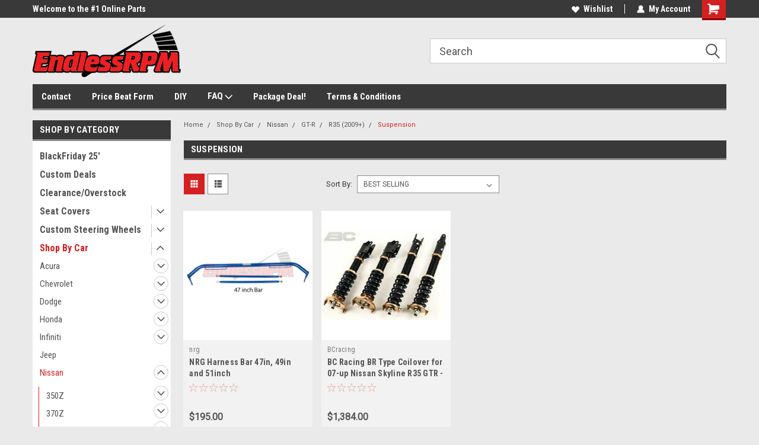

--- FILE ---
content_type: text/html; charset=UTF-8
request_url: https://www.endlessrpm.com/suspension-72/
body_size: 30104
content:

<!DOCTYPE html>
<html class="no-js" lang="en">
<head>
    <title>Shop By Car - Nissan - GT-R - R35 (2009+) - Suspension - EndLess RPM</title>
    <link rel="dns-prefetch preconnect" href="https://cdn11.bigcommerce.com/s-hh2l2j" crossorigin><link rel="dns-prefetch preconnect" href="https://fonts.googleapis.com/" crossorigin><link rel="dns-prefetch preconnect" href="https://fonts.gstatic.com/" crossorigin>
    <meta name="keywords" content="steering wheels, steering, carbon, duck lip, acura, lip, trunk , Suspension, accuair, airrex, air ride, bags, vip modular, rv-6, xlr8, endless, brakes, rotors, carbon fiber, exhausts, catback, mufflers, atlp, endless, endlessrpm, fiber, magnaflow, tein, oem, vinyl"><link rel='canonical' href='https://endlessrpm.com/suspension-72/' /><meta name='platform' content='bigcommerce.stencil' />
    
    
    <link href="https://cdn11.bigcommerce.com/s-hh2l2j/product_images/favicon%20%281%29.ico" rel="shortcut icon">
    <meta name="viewport" content="width=device-width, initial-scale=1, maximum-scale=1">
    <script>
        // Change document class from no-js to js so we can detect this in css
        document.documentElement.className = document.documentElement.className.replace('no-js', 'js');
    </script>
    <script async src="https://cdn11.bigcommerce.com/s-hh2l2j/stencil/c752bf90-6e26-013e-9e9d-7225e58679d9/e/2c2e9a30-6e2e-013e-9325-360c05355f0a/dist/theme-bundle.head_async.js"></script>
    <link href="https://fonts.googleapis.com/css?family=Roboto+Condensed:400,700%7CRoboto:400,300&display=block" rel="stylesheet">
    <link data-stencil-stylesheet href="https://cdn11.bigcommerce.com/s-hh2l2j/stencil/c752bf90-6e26-013e-9e9d-7225e58679d9/e/2c2e9a30-6e2e-013e-9325-360c05355f0a/css/theme-c776d350-6e26-013e-9e9d-7225e58679d9.css" rel="stylesheet">
    <!-- Start Tracking Code for analytics_googleanalytics -->

<script>
  (function(i,s,o,g,r,a,m){i['GoogleAnalyticsObject']=r;i[r]=i[r]||function(){
  (i[r].q=i[r].q||[]).push(arguments)},i[r].l=1*new Date();a=s.createElement(o),
  m=s.getElementsByTagName(o)[0];a.async=1;a.src=g;m.parentNode.insertBefore(a,m)
  })(window,document,'script','https://www.google-analytics.com/analytics.js','ga');

  ga('create', 'UA-54612711-1', 'auto');
  ga('send', 'pageview');

</script>


<meta name="msvalidate.01" content="F90F5A66E1D3D31DA310883B843A2E29" />


<meta name="google-site-verification" content="BofWqhxx9nj58AHb7hibXQkh9GR-pVWwIzpZZy9_7rA" />



<!-- End Tracking Code for analytics_googleanalytics -->


<script type="text/javascript" src="https://checkout-sdk.bigcommerce.com/v1/loader.js" defer ></script>
<script type="text/javascript">
var BCData = {};
</script>
<script type="text/javascript">
/**
 * @fileoverview A dynamic JSON-LD script for EndlessRPM.com on BigCommerce.
 * This script is designed to be injected once via the Script Manager
 * and will automatically generate the correct schema markup for different
 * page types (homepage, category, blog) by analyzing the page context.
 */
document.addEventListener('DOMContentLoaded', () => {

  const pageType = window.BCData && window.BCData.page_type;
  let schemaData = null;

  // --- Common Organization & Website Schema (used on all pages) ---
  const commonSchema = {
    "@context": "https://schema.org",
    "@graph": [
      {
        "@type": "WebSite",
        "@id": "https://www.endlessrpm.com/#website",
        "url": "https://www.endlessrpm.com/",
        "name": "EndlessRPM",
        "description": "Your premier destination for high-performance automotive parts.",
        "publisher": {
          "@id": "https://www.endlessrpm.com/#organization"
        }
      },
      {
        "@type": "Organization",
        "@id": "https://www.endlessrpm.com/#organization",
        "name": "EndlessRPM",
        "url": "https://www.endlessrpm.com/",
        "logo": "https://www.endlessrpm.com/logo.png",
        "sameAs": [
          "https://www.facebook.com/endlessrpm",
          "https://twitter.com/endlessrpm",
          "https://www.linkedin.com/company/endlessrpm"
        ]
      }
    ]
  };

  /**
   * Generates a BreadcrumbList schema based on the current page's URL.
   * This is a simple, URL-based approach that works well for most sites.
   */
  const getBreadcrumbSchema = () => {
    const path = window.location.pathname.split('/').filter(segment => segment.length > 0);
    let breadcrumbList = [{
      "@type": "ListItem",
      "position": 1,
      "name": "Home",
      "item": window.location.origin + "/"
    }];
    let currentPath = window.location.origin;

    path.forEach((segment, index) => {
      currentPath += `/${segment}`;
      breadcrumbList.push({
        "@type": "ListItem",
        "position": index + 2,
        "name": decodeURIComponent(segment.replace(/-/g, ' ')).replace(/\b\w/g, c => c.toUpperCase()),
        "item": currentPath
      });
    });

    return {
      "@type": "BreadcrumbList",
      "itemListElement": breadcrumbList
    };
  };

  /**
   * Appends the generated schema data to the head of the document.
   * @param {object} data The JSON-LD schema object to inject.
   */
  const injectSchema = (data) => {
    if (!data) return;
    const script = document.createElement('script');
    script.type = 'application/ld+json';
    script.textContent = JSON.stringify(data, null, 2);
    document.head.appendChild(script);
  };

  // --- Schema for different page types ---
  if (pageType === 'category') {
    // Schema for category pages
    try {
      schemaData = {
        ...commonSchema,
        "@graph": [
          ...commonSchema["@graph"],
          {
            "@type": "CollectionPage",
            "name": document.title,
            "url": window.location.href,
            "description": document.querySelector('meta[name="description"]').content
          },
          getBreadcrumbSchema()
        ]
      };
    } catch (e) {
      console.error('Failed to generate category schema:', e);
    }

  } else if (pageType === 'blog_post') {
    // Schema for blog posts
    try {
      schemaData = {
        ...commonSchema,
        "@graph": [
          ...commonSchema["@graph"],
          {
            "@type": "BlogPosting",
            "headline": document.title,
            "description": document.querySelector('meta[name="description"]').content,
            "image": "https://www.endlessrpm.com/images/default-blog-image.jpg", // Placeholder
            "author": {
              "@type": "Person",
              "name": "EndlessRPM" // Update with real author
            },
            "publisher": {
              "@id": "https://www.endlessrpm.com/#organization"
            },
            "datePublished": document.querySelector('.blog-date').textContent, // Assumes a class for the date
            "dateModified": document.querySelector('.blog-date').textContent
          },
          getBreadcrumbSchema()
        ]
      };
    } catch (e) {
      console.error('Failed to generate blog posting schema:', e);
    }

  } else {
    // Schema for the homepage and other pages (e.g., about, contact)
    schemaData = {
      ...commonSchema,
      "@graph": [
        ...commonSchema["@graph"],
        {
          "@type": "WebPage",
          "@id": `${window.location.href}#webpage`,
          "url": window.location.href,
          "name": document.title,
          "inLanguage": "en-US",
          "isPartOf": {
            "@id": "https://www.endlessrpm.com/#website"
          },
          "description": document.querySelector('meta[name="description"]').content
        }
      ]
    };
  }

  // Inject the final schema into the page
  injectSchema(schemaData);
});
</script>

<script nonce="">
(function () {
    var xmlHttp = new XMLHttpRequest();

    xmlHttp.open('POST', 'https://bes.gcp.data.bigcommerce.com/nobot');
    xmlHttp.setRequestHeader('Content-Type', 'application/json');
    xmlHttp.send('{"store_id":"723572","timezone_offset":"-4.0","timestamp":"2026-01-25T12:01:24.11209000Z","visit_id":"320ec760-b550-4263-b6a2-8c4a24b3a7fb","channel_id":1}');
})();
</script>

    
    
    
    
    
    
    
    

</head>
    <body id="body" class="main  eleven-seventy     base-layout   header-in-container">

        <!-- snippet location header -->
        <svg data-src="https://cdn11.bigcommerce.com/s-hh2l2j/stencil/c752bf90-6e26-013e-9e9d-7225e58679d9/e/2c2e9a30-6e2e-013e-9325-360c05355f0a/img/icon-sprite.svg" class="icons-svg-sprite"></svg>


        
<div class="header-container header-mn sticky-header">
    
    <div class="mbl-head-stick">
        <div class="top-menu">
            <div class="content">
                <!-- NEW BUTTON TO TRIGGER MAIN NAV WHEN STICKY -->
                <!-- <div class="alt-toggle">
            <h2 class="container-header btn"><span class="down-arrrow burger-menu"><i class="burger open" aria-hidden="true"><svg><use xlink:href="#icon-Menu" /></svg></i><i class="menu close" aria-hidden="true"><svg><use xlink:href="#icon-close" /></svg></i></span></h2>
            <h2 class="container-header text"><span class="mega-shop-text"></span></h2>
          </div> -->
    
                <!-- OPTIONAL SHORT MESSAGE LINK -->
                <!-- <div class="left">
              <a class="optional-message-link" href="">Put an optional message here.</a>
            </div> -->
    
                <div class="left-top-banner">
                    <div class="bnr-slider" data-slick='{
    "arrows": false,
    "mobileFirst": true,
    "slidesToShow": 1,
    "slidesToScroll": 1,
    "dots": false,
    "autoplay": true,
    "autoplaySpeed": 3500
}'>
        <p class="banner-text">Welcome to the #1 Online Parts Store!</p>
        <p class="banner-text">Welcome to the #2 Online Parts Store!</p>
    <p class="banner-text">Welcome to the #3 Online Parts Store!</p>
</div>                </div>
    
                <div class="right-top-banner full-rght ">
                    <div class="right account-links">
                        <ul class="right-main">
                            <div class="rhgt-top">
                                <div class="nav-br">
                                    
                                 </div>
  
                                <li class="navUser-item wsh-link nav-br">
                                    <a class="navUser-action" href="/wishlist.php">
                                        <svg version="1.1" xmlns="http://www.w3.org/2000/svg" width="32" height="32" viewBox="0 0 32 32">
                                            <path
                                                d="M0.6 13.9c0.4 1.4 1 2.6 2.1 3.6l13.5 14 13.5-14c1-1 1.7-2.2 2.1-3.6s0.4-2.7 0-4.1c-0.4-1.3-1-2.5-2.1-3.5-1-1-2.2-1.7-3.5-2.1s-2.7-0.4-4.1 0c-1.4 0.4-2.6 1-3.5 2.1l-2.3 2.8-2.3-2.8c-1-1-2.2-1.7-3.5-2.1s-2.7-0.4-4.1 0c-1.4 0.4-2.6 1-3.6 2.1-1 1-1.7 2.2-2.1 3.5s-0.4 2.7 0 4.1z"
                                            ></path>
                                        </svg>
                                        Wishlist
                                    </a>
                                </li>
                                 
                                <li class="navUser-item navUser-item--account nav-br">
                                    <a class="navUser-action anct-link">
                                        <svg version="1.1" xmlns="http://www.w3.org/2000/svg" width="32" height="32" viewBox="0 0 32 32">
                                            <path
                                                d="M31.8 27.3c-1.2-5.2-4.7-9-9.5-10.8 2.5-2 4-5.2 3.4-8.7-0.6-4-4-7.3-8.2-7.8-5.7-0.6-10.6 3.8-10.6 9.3s1.4 5.5 3.5 7.2c-4.7 1.7-8.3 5.6-9.5 10.8-0.4 1.9 1.1 3.7 3.1 3.7h24.6c2 0 3.5-1.8 3.1-3.7z"
                                            ></path>
                                        </svg>
                                        <span class="anct-title">My Account</span>
                                    </a>
                                    <ul class="acnt-popup">
                                        <li>
                                            <a class="navUser-action login" href="/login.php">Login</a>
                                        </li>
                                        <li>
                                            <a class="navUser-action create" href="/login.php?action=create_account">Sign Up</a>
                                        </li>
                                    </ul>
                                </li>
                                <li class="navUser-item navUser-item--cart ">
                                    <a class="navUser-action" data-cart-preview data-dropdown="cart-preview-dropdown" data-options="align:right" href="/cart.php">
                                        <span class="navUser-item-cartLabel">
                                            <i class="cart-icon" aria-hidden="true">
                                                <svg version="1.1" xmlns="http://www.w3.org/2000/svg" width="32" height="32" viewBox="0 0 32 32">
                                                    <path
                                                        d="M29.9 6.2h-21.3v-1.6c0-1.4-1.2-2.6-2.6-2.6h-4.2c-0.9 0-1.6 0.7-1.6 1.7s0.7 1.7 1.7 1.7h3.4v17.1c0 1.4 1.2 2.6 2.6 2.6h19.3c0.9 0 1.7-0.7 1.7-1.7s-0.7-1.7-1.7-1.7h-18.6v-1.2l21.5-2.8c1.1-0.2 1.9-1.1 2-2.2v-7.1c0-1.2-1-2.1-2.1-2.1zM6.5 25.3c-1.6 0-2.8 1.3-2.8 2.8s1.3 2.8 2.8 2.8 2.8-1.3 2.8-2.8-1.3-2.8-2.8-2.8zM24.4 25.3c-1.6 0-2.8 1.3-2.8 2.8s1.3 2.8 2.8 2.8 2.8-1.3 2.8-2.8-1.3-2.8-2.8-2.8z"
                                                    ></path>
                                                </svg>
                                            </i>
                                        </span>
                                        <span class="countPill cart-quantity">0</span>
                                    </a>
    
                                    <div class="dropdown-menu" id="cart-preview-dropdown" data-dropdown-content aria-hidden="true"></div>
                                </li>
                            </div>
                        </ul>
                    </div>
                </div>
                <div class="clear"></div>
            </div>
        </div>
    
        <div class="header-container mbl-main full-width  full-width in-container">
            <div class="header-padding">
                <div class="header-padding">
                    <header class="header" role="banner">
                        <a href="#" class="mobileMenu-toggle" data-mobile-menu-toggle="menu">
                            <span class="mobileMenu-toggleIcon">Toggle menu</span>
                        </a>
    
                        <div class="header-logo header-logo--left">
                            <a href="https://endlessrpm.com/">
            <div class="header-logo-image-container">
                <img class="header-logo-image" src="https://cdn11.bigcommerce.com/s-hh2l2j/images/stencil/250x90/endless_rpm_logo_1411842047__40434.original.png" alt="EndLess RPM" title="EndLess RPM">
            </div>
</a>
                        </div>
                         
                         <span id="menu" class="is-srOnly mbl-tgl" style="display: none !important;"></span>
                        <div class="mbl-srch-icon">
                            <svg class="search-icon"><use xlink:href="#icon-search"></use></svg>
                        </div>
                        <div class="navPages-container dsk-search-bar mbl-srchbar inside-header left-logo search-container not-sticky" data-menu>
                            <nav class="navPages">
                                <span class="srch-close">
                                    <svg version="1.1" xmlns="http://www.w3.org/2000/svg" width="32" height="32" viewBox="0 0 32 32">
                                        <path d="M0 2.6l13.4 13.4-13.4 13.3 2.6 2.6 13.4-13.4 13.4 13.4 2.6-2.6-13.4-13.4 13.4-13.4-2.6-2.5-13.4 13.4-13.3-13.4-2.7 2.6z"></path>
                                    </svg>
                                </span>
                                <div class="navPages-quickSearch right searchbar">
                                    <div class="container">
    <!-- snippet location forms_search -->
    <form class="form" action="/search.php">
        <fieldset class="form-fieldset">
            <div class="form-field">
                <label class="u-hiddenVisually" for="search_query">Search</label>
                <input class="form-input" data-search-quick name="search_query" id="search_query" data-error-message="Search field cannot be empty." placeholder="Search" autocomplete="off">
                <div class="search-icon"><svg class="header-icon search-icon" title="submit" alt="submit"><use xlink:href="#icon-search"></use></svg></div>
                <input class="button button--primary form-prefixPostfix-button--postfix" type="submit" value="">
            </div>
        </fieldset>
        <div class="clear"></div>
    </form>
    <div id="search-action-buttons" class="search-buttons-container">
      <div class="align-right">
      <!-- <a href="#" class="reset quicksearch" aria-label="reset search" role="button" style="inline-block;">
        <span class="reset" aria-hidden="true">Reset Search</span>
      </a> -->
      <a href="#" class="modal-close custom-quick-search" aria-label="Close" role="button" style="inline-block;">
        <span aria-hidden="true">&#215;</span>
      </a>
      <div class="clear"></div>
      </div>
      <div class="clear"></div>
    </div>
      <section id="quickSearch" class="quickSearchResults" data-bind="html: results">
      </section>
      <div class="clear"></div>
</div>
                                </div>
                            </nav>
                        </div>
                        <div class="navPages-container mbl-search-bar mbl-srchbar inside-header left-logo search-container not-sticky" data-menu>
                            <nav class="navPages">
                                <span class="srch-close">
                                    <svg version="1.1" xmlns="http://www.w3.org/2000/svg" width="32" height="32" viewBox="0 0 32 32">
                                        <path d="M0 2.6l13.4 13.4-13.4 13.3 2.6 2.6 13.4-13.4 13.4 13.4 2.6-2.6-13.4-13.4 13.4-13.4-2.6-2.5-13.4 13.4-13.3-13.4-2.7 2.6z"></path>
                                    </svg>
                                </span>
                                <div class="navPages-quickSearch right searchbar">
                                    <div class="container">
    <!-- snippet location forms_search -->
    <form class="form" action="/search.php">
        <fieldset class="form-fieldset">
            <div class="form-field">
                <label class="u-hiddenVisually" for="search_query">Search</label>
                <input class="form-input" data-search-quick name="search_query" id="search_query" data-error-message="Search field cannot be empty." placeholder="Search" autocomplete="off">
                <div class="search-icon"><svg class="header-icon search-icon" title="submit" alt="submit"><use xlink:href="#icon-search"></use></svg></div>
                <input class="button button--primary form-prefixPostfix-button--postfix" type="submit" value="">
            </div>
        </fieldset>
        <div class="clear"></div>
    </form>
    <div id="search-action-buttons" class="search-buttons-container">
      <div class="align-right">
      <!-- <a href="#" class="reset quicksearch" aria-label="reset search" role="button" style="inline-block;">
        <span class="reset" aria-hidden="true">Reset Search</span>
      </a> -->
      <a href="#" class="modal-close custom-quick-search" aria-label="Close" role="button" style="inline-block;">
        <span aria-hidden="true">&#215;</span>
      </a>
      <div class="clear"></div>
      </div>
      <div class="clear"></div>
    </div>
      <section id="quickSearch" class="quickSearchResults" data-bind="html: results">
      </section>
      <div class="clear"></div>
</div>
                                </div>
                            </nav>
                        </div>
                                                 <div class="clear"></div>
                        <div class="mobile-menu navPages-container" id="menu" data-menu>
                            <nav class="navPages">
    <ul class="navPages-list">
        <div class="nav-align">
        <div class="custom-pages-nav">
            <div id="mobile-menu">
              <div class="category-menu mbl-cat">
                <h2 class="container-header mobile">Shop By Category</h2>
                    <li class="navPages-item mobile">
                        <a class="navPages-action" href="https://www.endlessrpm.com/blackfriday-25/">BlackFriday 25&#x27;</a>
                    </li>
                    <li class="navPages-item mobile">
                        <a class="navPages-action" href="https://www.endlessrpm.com/custom-deals/">Custom Deals</a>
                    </li>
                    <li class="navPages-item mobile">
                        <a class="navPages-action" href="https://www.endlessrpm.com/holiday-sales-2016/">Clearance/Overstock</a>
                    </li>
                    <li class="navPages-item mobile">
                        <a class="navPages-action has-subMenu" href="https://www.endlessrpm.com/seat-covers/">
    Seat Covers <i class="fa fa-chevron-down main-nav" aria-hidden="true"><svg><use xlink:href="#icon-dropdown" /></svg></i>
</a>
<div class="navPage-subMenu" id="navPages-954" aria-hidden="true" tabindex="-1">
    <ul class="navPage-subMenu-list">
            <li class="navPage-subMenu-item">
                    <a
                        class="navPage-subMenu-action navPages-action has-subMenu"
                        href="https://www.endlessrpm.com/clazzio-brand-covers/">
                        Clazzio Brand Covers <i class="fa fa-chevron-down" aria-hidden="true"><svg><use xlink:href="#icon-chevron-down" /></svg></i>
                    </a>
                    <ul class="navPage-childList" id="navPages-955">
                        <li class="navPage-childList-item">
                            <a class="navPage-childList-action navPages-action" href="https://www.endlessrpm.com/all-acura/">All Acura</a>
                        </li>
                        <li class="navPage-childList-item">
                            <a class="navPage-childList-action navPages-action" href="https://www.endlessrpm.com/all-honda/">All Honda</a>
                        </li>
                        <li class="navPage-childList-item">
                            <a class="navPage-childList-action navPages-action" href="https://www.endlessrpm.com/all-lexus/">All Lexus</a>
                        </li>
                    </ul>
            </li>
            <li class="navPage-subMenu-item">
                    <a
                        class="navPage-subMenu-action navPages-action has-subMenu"
                        href="https://www.endlessrpm.com/erpm-brand-seat-covers/">
                        ERPM Brand Seat Covers <i class="fa fa-chevron-down" aria-hidden="true"><svg><use xlink:href="#icon-chevron-down" /></svg></i>
                    </a>
                    <ul class="navPage-childList" id="navPages-944">
                        <li class="navPage-childList-item">
                            <a class="navPage-childList-action navPages-action" href="https://www.endlessrpm.com/acura-1/">Acura</a>
                        </li>
                        <li class="navPage-childList-item">
                            <a class="navPage-childList-action navPages-action" href="https://www.endlessrpm.com/honda-1/">Honda</a>
                        </li>
                    </ul>
            </li>
    </ul>
</div>
                    </li>
                    <li class="navPages-item mobile">
                        <a class="navPages-action has-subMenu" href="https://www.endlessrpm.com/custom-steering-wheels/">
    Custom Steering Wheels <i class="fa fa-chevron-down main-nav" aria-hidden="true"><svg><use xlink:href="#icon-dropdown" /></svg></i>
</a>
<div class="navPage-subMenu" id="navPages-832" aria-hidden="true" tabindex="-1">
    <ul class="navPage-subMenu-list">
            <li class="navPage-subMenu-item">
                    <a
                        class="navPage-subMenu-action navPages-action has-subMenu"
                        href="https://www.endlessrpm.com/new-category-35/">
                        In Stock - Ready to ship <i class="fa fa-chevron-down" aria-hidden="true"><svg><use xlink:href="#icon-chevron-down" /></svg></i>
                    </a>
                    <ul class="navPage-childList" id="navPages-932">
                        <li class="navPage-childList-item">
                            <a class="navPage-childList-action navPages-action" href="https://www.endlessrpm.com/all-acura-1/">ALL ACURA</a>
                        </li>
                        <li class="navPage-childList-item">
                            <a class="navPage-childList-action navPages-action" href="https://www.endlessrpm.com/all-evolution-evo/">ALL EVOLUTION (EVO)</a>
                        </li>
                        <li class="navPage-childList-item">
                            <a class="navPage-childList-action navPages-action" href="https://www.endlessrpm.com/all-honda-1/">ALL HONDA</a>
                        </li>
                        <li class="navPage-childList-item">
                            <a class="navPage-childList-action navPages-action" href="https://www.endlessrpm.com/all-lexus-1/">ALL LEXUS</a>
                        </li>
                        <li class="navPage-childList-item">
                            <a class="navPage-childList-action navPages-action" href="https://www.endlessrpm.com/all-nissan/">ALL NISSAN</a>
                        </li>
                        <li class="navPage-childList-item">
                            <a class="navPage-childList-action navPages-action" href="https://www.endlessrpm.com/all-viper/">ALL VIPER</a>
                        </li>
                    </ul>
            </li>
            <li class="navPage-subMenu-item">
                    <a class="navPage-subMenu-action navPages-action" href="https://www.endlessrpm.com/special-order/">Order By Car</a>
            </li>
    </ul>
</div>
                    </li>
                    <li class="navPages-item mobile">
                        <a class="navPages-action has-subMenu" href="https://www.endlessrpm.com/shop-by-make/">
    Shop By Car <i class="fa fa-chevron-down main-nav" aria-hidden="true"><svg><use xlink:href="#icon-dropdown" /></svg></i>
</a>
<div class="navPage-subMenu" id="navPages-820" aria-hidden="true" tabindex="-1">
    <ul class="navPage-subMenu-list">
            <li class="navPage-subMenu-item">
                    <a
                        class="navPage-subMenu-action navPages-action has-subMenu"
                        href="https://www.endlessrpm.com/acura/">
                        Acura   <i class="fa fa-chevron-down" aria-hidden="true"><svg><use xlink:href="#icon-chevron-down" /></svg></i>
                    </a>
                    <ul class="navPage-childList" id="navPages-68">
                        <li class="navPage-childList-item">
                            <a class="navPage-childList-action navPages-action" href="https://www.endlessrpm.com/aspec/">Aspec</a>
                        </li>
                        <li class="navPage-childList-item">
                            <a class="navPage-childList-action navPages-action" href="https://www.endlessrpm.com/endless-exclusives/">EndLess Exclusives</a>
                        </li>
                        <li class="navPage-childList-item">
                            <a class="navPage-childList-action navPages-action" href="https://www.endlessrpm.com/tl/">TL</a>
                        </li>
                        <li class="navPage-childList-item">
                            <a class="navPage-childList-action navPages-action" href="https://www.endlessrpm.com/tsx/">TSX</a>
                        </li>
                        <li class="navPage-childList-item">
                            <a class="navPage-childList-action navPages-action" href="https://www.endlessrpm.com/rsx/">RSX</a>
                        </li>
                        <li class="navPage-childList-item">
                            <a class="navPage-childList-action navPages-action" href="https://www.endlessrpm.com/tlx/">TLX </a>
                        </li>
                        <li class="navPage-childList-item">
                            <a class="navPage-childList-action navPages-action" href="https://www.endlessrpm.com/cl/">CL</a>
                        </li>
                        <li class="navPage-childList-item">
                            <a class="navPage-childList-action navPages-action" href="https://www.endlessrpm.com/ilx/">ILX</a>
                        </li>
                        <li class="navPage-childList-item">
                            <a class="navPage-childList-action navPages-action" href="https://www.endlessrpm.com/integra/">Integra</a>
                        </li>
                        <li class="navPage-childList-item">
                            <a class="navPage-childList-action navPages-action" href="https://www.endlessrpm.com/mdx/">MDX</a>
                        </li>
                        <li class="navPage-childList-item">
                            <a class="navPage-childList-action navPages-action" href="https://www.endlessrpm.com/nsx/">NSX</a>
                        </li>
                        <li class="navPage-childList-item">
                            <a class="navPage-childList-action navPages-action" href="https://www.endlessrpm.com/rdx/">RDX</a>
                        </li>
                        <li class="navPage-childList-item">
                            <a class="navPage-childList-action navPages-action" href="https://www.endlessrpm.com/rl/">RL</a>
                        </li>
                        <li class="navPage-childList-item">
                            <a class="navPage-childList-action navPages-action" href="https://www.endlessrpm.com/rlx/">RLX</a>
                        </li>
                        <li class="navPage-childList-item">
                            <a class="navPage-childList-action navPages-action" href="https://www.endlessrpm.com/zdx/">ZDX</a>
                        </li>
                    </ul>
            </li>
            <li class="navPage-subMenu-item">
                    <a
                        class="navPage-subMenu-action navPages-action has-subMenu"
                        href="https://www.endlessrpm.com/chevrolet/">
                        Chevrolet <i class="fa fa-chevron-down" aria-hidden="true"><svg><use xlink:href="#icon-chevron-down" /></svg></i>
                    </a>
                    <ul class="navPage-childList" id="navPages-878">
                        <li class="navPage-childList-item">
                            <a class="navPage-childList-action navPages-action" href="https://www.endlessrpm.com/new-category-32/">Corvette</a>
                        </li>
                    </ul>
            </li>
            <li class="navPage-subMenu-item">
                    <a
                        class="navPage-subMenu-action navPages-action has-subMenu"
                        href="https://www.endlessrpm.com/dodge/">
                        Dodge <i class="fa fa-chevron-down" aria-hidden="true"><svg><use xlink:href="#icon-chevron-down" /></svg></i>
                    </a>
                    <ul class="navPage-childList" id="navPages-896">
                        <li class="navPage-childList-item">
                            <a class="navPage-childList-action navPages-action" href="https://www.endlessrpm.com/viper/">Viper</a>
                        </li>
                    </ul>
            </li>
            <li class="navPage-subMenu-item">
                    <a
                        class="navPage-subMenu-action navPages-action has-subMenu"
                        href="https://www.endlessrpm.com/honda/">
                        Honda <i class="fa fa-chevron-down" aria-hidden="true"><svg><use xlink:href="#icon-chevron-down" /></svg></i>
                    </a>
                    <ul class="navPage-childList" id="navPages-123">
                        <li class="navPage-childList-item">
                            <a class="navPage-childList-action navPages-action" href="https://www.endlessrpm.com/accord/">Accord</a>
                        </li>
                        <li class="navPage-childList-item">
                            <a class="navPage-childList-action navPages-action" href="https://www.endlessrpm.com/new-category-29/">Odyssey</a>
                        </li>
                        <li class="navPage-childList-item">
                            <a class="navPage-childList-action navPages-action" href="https://www.endlessrpm.com/civic/">Civic</a>
                        </li>
                        <li class="navPage-childList-item">
                            <a class="navPage-childList-action navPages-action" href="https://www.endlessrpm.com/crv/">CRV</a>
                        </li>
                        <li class="navPage-childList-item">
                            <a class="navPage-childList-action navPages-action" href="https://www.endlessrpm.com/s2000/">s2000</a>
                        </li>
                        <li class="navPage-childList-item">
                            <a class="navPage-childList-action navPages-action" href="https://www.endlessrpm.com/crosstour-all-years/">Crosstour (All Years)</a>
                        </li>
                        <li class="navPage-childList-item">
                            <a class="navPage-childList-action navPages-action" href="https://www.endlessrpm.com/fit-all-years/">FIT (All Years)</a>
                        </li>
                        <li class="navPage-childList-item">
                            <a class="navPage-childList-action navPages-action" href="https://www.endlessrpm.com/hrv-all-years/">HRV (All Years)</a>
                        </li>
                        <li class="navPage-childList-item">
                            <a class="navPage-childList-action navPages-action" href="https://www.endlessrpm.com/passport-all-years/">Passport (All Years)</a>
                        </li>
                        <li class="navPage-childList-item">
                            <a class="navPage-childList-action navPages-action" href="https://www.endlessrpm.com/pilot-all-years/">Pilot (All Years)</a>
                        </li>
                        <li class="navPage-childList-item">
                            <a class="navPage-childList-action navPages-action" href="https://www.endlessrpm.com/ridgeline-all-years/">Ridgeline (All Years)</a>
                        </li>
                    </ul>
            </li>
            <li class="navPage-subMenu-item">
                    <a
                        class="navPage-subMenu-action navPages-action has-subMenu"
                        href="https://www.endlessrpm.com/infinity/">
                        Infiniti <i class="fa fa-chevron-down" aria-hidden="true"><svg><use xlink:href="#icon-chevron-down" /></svg></i>
                    </a>
                    <ul class="navPage-childList" id="navPages-710">
                        <li class="navPage-childList-item">
                            <a class="navPage-childList-action navPages-action" href="https://www.endlessrpm.com/g35/">G35</a>
                        </li>
                        <li class="navPage-childList-item">
                            <a class="navPage-childList-action navPages-action" href="https://www.endlessrpm.com/g37/">G37</a>
                        </li>
                    </ul>
            </li>
            <li class="navPage-subMenu-item">
                    <a class="navPage-subMenu-action navPages-action" href="https://www.endlessrpm.com/jeep/">Jeep</a>
            </li>
            <li class="navPage-subMenu-item">
                    <a
                        class="navPage-subMenu-action navPages-action has-subMenu"
                        href="https://www.endlessrpm.com/nissan/">
                        Nissan <i class="fa fa-chevron-down" aria-hidden="true"><svg><use xlink:href="#icon-chevron-down" /></svg></i>
                    </a>
                    <ul class="navPage-childList" id="navPages-706">
                        <li class="navPage-childList-item">
                            <a class="navPage-childList-action navPages-action" href="https://www.endlessrpm.com/350z/">350Z</a>
                        </li>
                        <li class="navPage-childList-item">
                            <a class="navPage-childList-action navPages-action" href="https://www.endlessrpm.com/370z/">370Z</a>
                        </li>
                        <li class="navPage-childList-item">
                            <a class="navPage-childList-action navPages-action" href="https://www.endlessrpm.com/gt-r/">GT-R</a>
                        </li>
                    </ul>
            </li>
            <li class="navPage-subMenu-item">
                    <a
                        class="navPage-subMenu-action navPages-action has-subMenu"
                        href="https://www.endlessrpm.com/lexus/">
                        Lexus   <i class="fa fa-chevron-down" aria-hidden="true"><svg><use xlink:href="#icon-chevron-down" /></svg></i>
                    </a>
                    <ul class="navPage-childList" id="navPages-853">
                        <li class="navPage-childList-item">
                            <a class="navPage-childList-action navPages-action" href="https://www.endlessrpm.com/is-series/">IS Series</a>
                        </li>
                        <li class="navPage-childList-item">
                            <a class="navPage-childList-action navPages-action" href="https://www.endlessrpm.com/nx-series/">NX Series</a>
                        </li>
                        <li class="navPage-childList-item">
                            <a class="navPage-childList-action navPages-action" href="https://www.endlessrpm.com/rc-series/">RC Series</a>
                        </li>
                    </ul>
            </li>
            <li class="navPage-subMenu-item">
                    <a
                        class="navPage-subMenu-action navPages-action has-subMenu"
                        href="https://www.endlessrpm.com/mercedez/">
                        Mercedes <i class="fa fa-chevron-down" aria-hidden="true"><svg><use xlink:href="#icon-chevron-down" /></svg></i>
                    </a>
                    <ul class="navPage-childList" id="navPages-851">
                        <li class="navPage-childList-item">
                            <a class="navPage-childList-action navPages-action" href="https://www.endlessrpm.com/c-klass-w205-2015/">C-Klass W205 - 2015+</a>
                        </li>
                    </ul>
            </li>
            <li class="navPage-subMenu-item">
                    <a
                        class="navPage-subMenu-action navPages-action has-subMenu"
                        href="https://www.endlessrpm.com/mitsubishi/">
                        Mitsubishi <i class="fa fa-chevron-down" aria-hidden="true"><svg><use xlink:href="#icon-chevron-down" /></svg></i>
                    </a>
                    <ul class="navPage-childList" id="navPages-838">
                        <li class="navPage-childList-item">
                            <a class="navPage-childList-action navPages-action" href="https://www.endlessrpm.com/evolution-8-9/">Evolution 8+9</a>
                        </li>
                        <li class="navPage-childList-item">
                            <a class="navPage-childList-action navPages-action" href="https://www.endlessrpm.com/evolution-x/">Evolution (2008-2015)</a>
                        </li>
                    </ul>
            </li>
            <li class="navPage-subMenu-item">
                    <a
                        class="navPage-subMenu-action navPages-action has-subMenu"
                        href="https://www.endlessrpm.com/scion/">
                        Scion <i class="fa fa-chevron-down" aria-hidden="true"><svg><use xlink:href="#icon-chevron-down" /></svg></i>
                    </a>
                    <ul class="navPage-childList" id="navPages-679">
                        <li class="navPage-childList-item">
                            <a class="navPage-childList-action navPages-action" href="https://www.endlessrpm.com/fr-s-2012/">FR-S (2013+)</a>
                        </li>
                        <li class="navPage-childList-item">
                            <a class="navPage-childList-action navPages-action" href="https://www.endlessrpm.com/tc-first-generation-2004-2010/">TC First Generation 2004-2010</a>
                        </li>
                        <li class="navPage-childList-item">
                            <a class="navPage-childList-action navPages-action" href="https://www.endlessrpm.com/tc-second-generation-2011/">TC Second Generation 2011+</a>
                        </li>
                    </ul>
            </li>
            <li class="navPage-subMenu-item">
                    <a
                        class="navPage-subMenu-action navPages-action has-subMenu"
                        href="https://www.endlessrpm.com/subaru/">
                        Subaru  <i class="fa fa-chevron-down" aria-hidden="true"><svg><use xlink:href="#icon-chevron-down" /></svg></i>
                    </a>
                    <ul class="navPage-childList" id="navPages-545">
                        <li class="navPage-childList-item">
                            <a class="navPage-childList-action navPages-action" href="https://www.endlessrpm.com/sti/"> Impreza (incl. WRX/STI)</a>
                        </li>
                        <li class="navPage-childList-item">
                            <a class="navPage-childList-action navPages-action" href="https://www.endlessrpm.com/brz/">Brz (2013+)</a>
                        </li>
                        <li class="navPage-childList-item">
                            <a class="navPage-childList-action navPages-action" href="https://www.endlessrpm.com/forester/">Forester</a>
                        </li>
                    </ul>
            </li>
            <li class="navPage-subMenu-item">
                    <a
                        class="navPage-subMenu-action navPages-action has-subMenu"
                        href="https://www.endlessrpm.com/toyota/">
                        Toyota <i class="fa fa-chevron-down" aria-hidden="true"><svg><use xlink:href="#icon-chevron-down" /></svg></i>
                    </a>
                    <ul class="navPage-childList" id="navPages-933">
                        <li class="navPage-childList-item">
                            <a class="navPage-childList-action navPages-action" href="https://www.endlessrpm.com/camry/">Camry</a>
                        </li>
                    </ul>
            </li>
            <li class="navPage-subMenu-item">
                    <a
                        class="navPage-subMenu-action navPages-action has-subMenu"
                        href="https://www.endlessrpm.com/ford/">
                        Ford <i class="fa fa-chevron-down" aria-hidden="true"><svg><use xlink:href="#icon-chevron-down" /></svg></i>
                    </a>
                    <ul class="navPage-childList" id="navPages-381">
                        <li class="navPage-childList-item">
                            <a class="navPage-childList-action navPages-action" href="https://www.endlessrpm.com/mustang/">Mustang</a>
                        </li>
                    </ul>
            </li>
            <li class="navPage-subMenu-item">
                    <a
                        class="navPage-subMenu-action navPages-action has-subMenu"
                        href="https://www.endlessrpm.com/universal/">
                        Universal <i class="fa fa-chevron-down" aria-hidden="true"><svg><use xlink:href="#icon-chevron-down" /></svg></i>
                    </a>
                    <ul class="navPage-childList" id="navPages-118">
                        <li class="navPage-childList-item">
                            <a class="navPage-childList-action navPages-action" href="https://www.endlessrpm.com/air-suspensions/">Air suspensions</a>
                        </li>
                        <li class="navPage-childList-item">
                            <a class="navPage-childList-action navPages-action" href="https://www.endlessrpm.com/brakes-53/">Brakes</a>
                        </li>
                        <li class="navPage-childList-item">
                            <a class="navPage-childList-action navPages-action" href="https://www.endlessrpm.com/cooling-38/">Cooling</a>
                        </li>
                        <li class="navPage-childList-item">
                            <a class="navPage-childList-action navPages-action" href="https://www.endlessrpm.com/ecus/">ECU&#x27;s / Tuning</a>
                        </li>
                        <li class="navPage-childList-item">
                            <a class="navPage-childList-action navPages-action" href="https://www.endlessrpm.com/exterior-9/">Exterior</a>
                        </li>
                        <li class="navPage-childList-item">
                            <a class="navPage-childList-action navPages-action" href="https://www.endlessrpm.com/guages/">Gauges</a>
                        </li>
                        <li class="navPage-childList-item">
                            <a class="navPage-childList-action navPages-action" href="https://www.endlessrpm.com/horns/">Horns</a>
                        </li>
                        <li class="navPage-childList-item">
                            <a class="navPage-childList-action navPages-action" href="https://www.endlessrpm.com/injector-harnesses/">injector harnesses</a>
                        </li>
                        <li class="navPage-childList-item">
                            <a class="navPage-childList-action navPages-action" href="https://www.endlessrpm.com/intake-items/">Intake items</a>
                        </li>
                        <li class="navPage-childList-item">
                            <a class="navPage-childList-action navPages-action" href="https://www.endlessrpm.com/lug-nuts-1/">Lug nuts</a>
                        </li>
                        <li class="navPage-childList-item">
                            <a class="navPage-childList-action navPages-action" href="https://www.endlessrpm.com/methanol-kits/">Methanol Kits</a>
                        </li>
                        <li class="navPage-childList-item">
                            <a class="navPage-childList-action navPages-action" href="https://www.endlessrpm.com/mufflers/">Mufflers</a>
                        </li>
                        <li class="navPage-childList-item">
                            <a class="navPage-childList-action navPages-action" href="https://www.endlessrpm.com/seats-1/">Seats</a>
                        </li>
                        <li class="navPage-childList-item">
                            <a class="navPage-childList-action navPages-action" href="https://www.endlessrpm.com/steering-wheels/">Steering wheels</a>
                        </li>
                        <li class="navPage-childList-item">
                            <a class="navPage-childList-action navPages-action" href="https://www.endlessrpm.com/suspension-60/">Suspension</a>
                        </li>
                        <li class="navPage-childList-item">
                            <a class="navPage-childList-action navPages-action" href="https://www.endlessrpm.com/lighting/">Lighting</a>
                        </li>
                        <li class="navPage-childList-item">
                            <a class="navPage-childList-action navPages-action" href="https://www.endlessrpm.com/vinyl/">Vinyl   </a>
                        </li>
                        <li class="navPage-childList-item">
                            <a class="navPage-childList-action navPages-action" href="https://www.endlessrpm.com/wheels-lug-nuts/">Wheels / Lug Nuts</a>
                        </li>
                    </ul>
            </li>
    </ul>
</div>
                    </li>
                    <li class="navPages-item mobile">
                        <a class="navPages-action" href="https://www.endlessrpm.com/endless-merch/">EndLess Merch</a>
                    </li>
                    <li class="navPages-item mobile">
                        <a class="navPages-action" href="https://www.endlessrpm.com/forums/">Forums</a>
                    </li>
              </div>

            <div class="brand-menu mbl-cat">
              <h2 class="container-header mobile">Shop By Brand</h2>
                <li class="navPages-item mobile">
                  <a class="navPages-action" href="https://endlessrpm.com/brands/Fiber-Kreations.html">Fiber Kreations</a>
                </li>
                <li class="navPages-item mobile">
                  <a class="navPages-action" href="https://endlessrpm.com/brands/clazzio.html">clazzio</a>
                </li>
                <li class="navPages-item mobile">
                  <a class="navPages-action" href="https://endlessrpm.com/brands/enkei.html">enkei</a>
                </li>
                <li class="navPages-item mobile">
                  <a class="navPages-action" href="https://endlessrpm.com/brands/ssr.html">ssr</a>
                </li>
                <li class="navPages-item mobile">
                  <a class="navPages-action" href="https://endlessrpm.com/brands/Lucenta.html">Lucenta</a>
                </li>
                <li class="navPages-item mobile">
                  <a class="navPages-action" href="https://endlessrpm.com/brands/EndLessRPM.html">EndLessRPM</a>
                </li>
                <li class="navPages-item mobile">
                  <a class="navPages-action" href="https://endlessrpm.com/brands/AEM.html">AEM</a>
                </li>
                <li class="navPages-item mobile">
                  <a class="navPages-action" href="https://endlessrpm.com/brands/BCracing.html">BCracing</a>
                </li>
                <li class="navPages-item mobile">
                  <a class="navPages-action" href="https://endlessrpm.com/brands/injen.html">injen</a>
                </li>
                <li class="navPages-item mobile">
                  <a class="navPages-action" href="https://endlessrpm.com/brands/tein.html">tein</a>
                </li>
                <li class="navPages-item mobile">
                  <a class="navPages-action" href="https://endlessrpm.com/brands/Acura.html">Acura</a>
                </li>
                <li class="navPages-item mobile">
                  <a class="navPages-action" href="https://endlessrpm.com/brands/airlift.html">airlift</a>
                </li>
                <li class="navPages-item mobile">
                  <a class="navPages-action" href="https://endlessrpm.com/brands/Avant-Garde.html">Avant Garde</a>
                </li>
                <li class="navPages-item mobile">
                  <a class="navPages-action" href="https://endlessrpm.com/brands/Eibach-.html">Eibach </a>
                </li>
                <li class="navPages-item mobile">
                  <a class="navPages-action" href="https://endlessrpm.com/brands/invidia.html">invidia</a>
                </li>
                <li class="navPages-item mobile">
                  <a class="navPages-action" href="https://endlessrpm.com/brands/Skunk-2-Racing.html">Skunk 2 Racing</a>
                </li>
                <li class="navPages-item mobile">
                  <a class="navPages-action" href="https://endlessrpm.com/brands/EBC.html">EBC</a>
                </li>
                <li class="navPages-item mobile">
                  <a class="navPages-action" href="https://endlessrpm.com/brands/Endless-Gear.html">Endless Gear</a>
                </li>
                <li class="navPages-item mobile">
                  <a class="navPages-action" href="https://endlessrpm.com/brands/hondata.html">hondata</a>
                </li>
                <li class="navPages-item mobile">
                  <a class="navPages-action" href="https://endlessrpm.com/brands/ktuner.html">ktuner</a>
                </li>
                <li class="navPages-item mobile">
                  <a class="navPages-action" href="https://endlessrpm.com/brands/Hawk.html">Hawk</a>
                </li>
                <li class="navPages-item mobile">
                  <a class="navPages-action" href="https://endlessrpm.com/brands/k%26n.html">k&amp;n</a>
                </li>
                <li class="navPages-item mobile">
                  <a class="navPages-action" href="https://endlessrpm.com/brands/rv6.html">rv6</a>
                </li>
                <li class="navPages-item mobile">
                  <a class="navPages-action" href="https://endlessrpm.com/brands/Insane-Shafts.html">Insane Shafts</a>
                </li>
                <li class="navPages-item mobile">
                  <a class="navPages-action" href="https://endlessrpm.com/brands/SPC.html">SPC</a>
                </li>
                <li class="navPages-item mobile">
                  <a class="navPages-action" href="https://endlessrpm.com/brands/varrstoen.html">varrstoen</a>
                </li>
                <li class="navPages-item mobile">
                  <a class="navPages-action" href="https://endlessrpm.com/brands/Weathertech.html">Weathertech</a>
                </li>
                <li class="navPages-item mobile">
                  <a class="navPages-action" href="https://endlessrpm.com/erpm/">ERPM</a>
                </li>
                <li class="navPages-item mobile">
                  <a class="navPages-action" href="https://endlessrpm.com/brands/p2r.html">p2r</a>
                </li>
                <li class="navPages-item mobile">
                  <a class="navPages-action" href="https://endlessrpm.com/brands/weapon-r.html">weapon r</a>
                </li>
                <li class="navPages-item mobile">
                  <a class="navPages-action" href="https://endlessrpm.com/brands/AFE-Power.html">AFE Power</a>
                </li>
                <li class="navPages-item mobile">
                  <a class="navPages-action" href="https://endlessrpm.com/brands/ProTeg.html">ProTeg</a>
                </li>
                <li class="navPages-item mobile">
                  <a class="navPages-action" href="https://endlessrpm.com/brands/StopTech.html">StopTech</a>
                </li>
                <li class="navPages-item mobile">
                  <a class="navPages-action" href="https://endlessrpm.com/brands/-.html"> </a>
                </li>
                <li class="navPages-item mobile">
                  <a class="navPages-action" href="https://endlessrpm.com/brands/corsa.html">corsa</a>
                </li>
                <li class="navPages-item mobile">
                  <a class="navPages-action" href="https://endlessrpm.com/brands/Magnaflow.html">Magnaflow</a>
                </li>
                <li class="navPages-item mobile">
                  <a class="navPages-action" href="https://endlessrpm.com/brands/mishimoto.html">mishimoto</a>
                </li>
                <li class="navPages-item mobile">
                  <a class="navPages-action" href="https://endlessrpm.com/brands/Perrin.html">Perrin</a>
                </li>
                <li class="navPages-item mobile">
                  <a class="navPages-action" href="https://endlessrpm.com/brands/cusco.html">cusco</a>
                </li>
                <li class="navPages-item mobile">
                  <a class="navPages-action" href="https://endlessrpm.com/brands/h%26r.html">h&amp;r</a>
                </li>
                <li class="navPages-item mobile">
                  <a class="navPages-action" href="https://endlessrpm.com/brands/rs%252dr.html">rs-r</a>
                </li>
                <li class="navPages-item mobile">
                  <a class="navPages-action" href="https://endlessrpm.com/brands/borla.html">borla</a>
                </li>
                <li class="navPages-item mobile">
                  <a class="navPages-action" href="https://endlessrpm.com/brands/Eagle.html">Eagle</a>
                </li>
                <li class="navPages-item mobile">
                  <a class="navPages-action" href="https://endlessrpm.com/brands/Goodridge.html">Goodridge</a>
                </li>
                <li class="navPages-item mobile">
                  <a class="navPages-action" href="https://endlessrpm.com/brands/greddy.html">greddy</a>
                </li>
                <li class="navPages-item mobile">
                  <a class="navPages-action" href="https://endlessrpm.com/brands/hypertech.html">hypertech</a>
                </li>
                <li class="navPages-item mobile">
                  <a class="navPages-action" href="https://endlessrpm.com/brands/innovative.html">innovative</a>
                </li>
                <li class="navPages-item mobile">
                  <a class="navPages-action" href="https://endlessrpm.com/brands/JE-Pistons.html">JE Pistons</a>
                </li>
                <li class="navPages-item mobile">
                  <a class="navPages-action" href="https://endlessrpm.com/brands/koyo.html">koyo</a>
                </li>
                <li class="navPages-item mobile">
                  <a class="navPages-action" href="https://endlessrpm.com/nrg/">nrg</a>
                </li>
                <li class="navPages-item mobile">
                  <a class="navPages-action" href="https://endlessrpm.com/brands/OSRAM.html">OSRAM</a>
                </li>
                <li class="navPages-item mobile">
                  <a class="navPages-action" href="https://endlessrpm.com/pci/">PCI</a>
                </li>
                <li class="navPages-item mobile">
                  <a class="navPages-action" href="https://endlessrpm.com/brands/philips.html">philips</a>
                </li>
                <li class="navPages-item mobile">
                  <a class="navPages-action" href="https://endlessrpm.com/rsr/">rsr</a>
                </li>
                <li class="navPages-item mobile">
                  <a class="navPages-action" href="https://endlessrpm.com/brands/sparco.html">sparco</a>
                </li>
                <li class="navPages-item mobile">
                  <a class="navPages-action" href="https://endlessrpm.com/spec/">spec</a>
                </li>
                <li class="navPages-item mobile">
                  <a class="navPages-action" href="https://endlessrpm.com/takeda/">takeda</a>
                </li>
                <li class="navPages-item mobile">
                  <a class="navPages-action" href="https://endlessrpm.com/brands/turbo-XS.html">turbo XS</a>
                </li>
                <li class="navPages-item mobile">
                  <a class="navPages-action" href="https://endlessrpm.com/brands/Wheelmate.html">Wheelmate</a>
                </li>
                <li class="navPages-item mobile">
                  <a class="navPages-action" href="https://endlessrpm.com/brands/whiteline.html">whiteline</a>
                </li>
                  <li class="navPages-item mobile">
                    <a class="navPages-action" href="/brands/">View all Brands</a>
                  </li>
            <div class="clear"></div>
          </div>

          </div>
          <div id="desktop-menu" class="mbl-cat mega-menu">
            <h2 class="container-header mobile">Main Menu</h2>
                <li class="navPages-item">
                    <a class="navPages-action" href="https://www.endlessrpm.com/contact-1/">Contact</a>
                </li>
                <li class="navPages-item">
                    <a class="navPages-action" href="https://www.endlessrpm.com/price-beat-form/">Price Beat Form</a>
                </li>
                <li class="navPages-item">
                    <a class="navPages-action" href="https://www.endlessrpm.com/diy/">DIY</a>
                </li>
                <li class="navPages-item">
                    <a class="navPages-action has-subMenu" href="https://www.endlessrpm.com/faq/">
    FAQ <i class="fa fa-chevron-down main-nav" aria-hidden="true"><svg><use xlink:href="#icon-dropdown" /></svg></i>
</a>
<div class="navPage-subMenu" id="navPages-" aria-hidden="true" tabindex="-1">
    <ul class="navPage-subMenu-list">
            <li class="navPage-subMenu-item">
                    <a class="navPage-subMenu-action navPages-action" href="https://www.endlessrpm.com/blog/">Blog</a>
            </li>
    </ul>
</div>
                </li>
                <li class="navPages-item">
                    <a class="navPages-action" href="https://www.endlessrpm.com/package-deal-1/">Package Deal!</a>
                </li>
                <li class="navPages-item">
                    <a class="navPages-action" href="https://www.endlessrpm.com/terms-conditions/">Terms &amp; Conditions</a>
                </li>
          </div>
        </div>
        <div class="currency-converter">
        </div>
        <div class="mbl-social">
                <h5 class="footer-info-heading">Connect with Us:</h5>
    <ul class="socialLinks socialLinks--alt">
            <li class="socialLinks-item">
                    <a class="icon icon--facebook" href="https://www.facebook.com/pages/EndlessRPM/406154452784067" target="_blank">
                        <svg><use xlink:href="#icon-facebook" /></svg>
                    </a>
            </li>
            <li class="socialLinks-item">
                    <a class="icon icon--youtube" href="https://www.youtube.com/user/BruceJTL" target="_blank">
                        <svg><use xlink:href="#icon-youtube" /></svg>
                    </a>
            </li>
            <li class="socialLinks-item">
                    <a class="icon icon--instagram" href="http://www.instagram.com/endlessrpm" target="_blank">
                        <svg><use xlink:href="#icon-instagram" /></svg>
                    </a>
            </li>
            <li class="socialLinks-item">
                    <a class="icon icon--twitter" href="https://twitter.com/EndlessRpm" target="_blank">
                        <svg><use xlink:href="#icon-twitter" /></svg>
                    </a>
            </li>
    </ul>
        </div>
    </ul>
    <ul class="navPages-list navPages-list--user">
        <li class="navPages-item">
            <a class="navPages-action" href="/giftcertificates.php">Gift Certificates</a>
        </li>
            <li class="navPages-item">
                <a class="navPages-action" href="/login.php">Login</a> or <a class="navPages-action" href="/login.php?action=create_account">Sign Up</a>
            </li>
    </ul>
</nav>
                        </div>
                    </header>
                </div>
            </div>
        </div>
    </div>
    

<div class="main-nav-container  in-container">
  <div class="navPages-container main-nav" id="menu" data-menu>
        <nav class="navPages">
    <ul class="navPages-list">
        <div class="nav-align">
        <div class="custom-pages-nav">
            <div id="mobile-menu">
              <div class="category-menu mbl-cat">
                <h2 class="container-header mobile">Shop By Category</h2>
                    <li class="navPages-item mobile">
                        <a class="navPages-action" href="https://www.endlessrpm.com/blackfriday-25/">BlackFriday 25&#x27;</a>
                    </li>
                    <li class="navPages-item mobile">
                        <a class="navPages-action" href="https://www.endlessrpm.com/custom-deals/">Custom Deals</a>
                    </li>
                    <li class="navPages-item mobile">
                        <a class="navPages-action" href="https://www.endlessrpm.com/holiday-sales-2016/">Clearance/Overstock</a>
                    </li>
                    <li class="navPages-item mobile">
                        <a class="navPages-action has-subMenu" href="https://www.endlessrpm.com/seat-covers/">
    Seat Covers <i class="fa fa-chevron-down main-nav" aria-hidden="true"><svg><use xlink:href="#icon-dropdown" /></svg></i>
</a>
<div class="navPage-subMenu" id="navPages-954" aria-hidden="true" tabindex="-1">
    <ul class="navPage-subMenu-list">
            <li class="navPage-subMenu-item">
                    <a
                        class="navPage-subMenu-action navPages-action has-subMenu"
                        href="https://www.endlessrpm.com/clazzio-brand-covers/">
                        Clazzio Brand Covers <i class="fa fa-chevron-down" aria-hidden="true"><svg><use xlink:href="#icon-chevron-down" /></svg></i>
                    </a>
                    <ul class="navPage-childList" id="navPages-955">
                        <li class="navPage-childList-item">
                            <a class="navPage-childList-action navPages-action" href="https://www.endlessrpm.com/all-acura/">All Acura</a>
                        </li>
                        <li class="navPage-childList-item">
                            <a class="navPage-childList-action navPages-action" href="https://www.endlessrpm.com/all-honda/">All Honda</a>
                        </li>
                        <li class="navPage-childList-item">
                            <a class="navPage-childList-action navPages-action" href="https://www.endlessrpm.com/all-lexus/">All Lexus</a>
                        </li>
                    </ul>
            </li>
            <li class="navPage-subMenu-item">
                    <a
                        class="navPage-subMenu-action navPages-action has-subMenu"
                        href="https://www.endlessrpm.com/erpm-brand-seat-covers/">
                        ERPM Brand Seat Covers <i class="fa fa-chevron-down" aria-hidden="true"><svg><use xlink:href="#icon-chevron-down" /></svg></i>
                    </a>
                    <ul class="navPage-childList" id="navPages-944">
                        <li class="navPage-childList-item">
                            <a class="navPage-childList-action navPages-action" href="https://www.endlessrpm.com/acura-1/">Acura</a>
                        </li>
                        <li class="navPage-childList-item">
                            <a class="navPage-childList-action navPages-action" href="https://www.endlessrpm.com/honda-1/">Honda</a>
                        </li>
                    </ul>
            </li>
    </ul>
</div>
                    </li>
                    <li class="navPages-item mobile">
                        <a class="navPages-action has-subMenu" href="https://www.endlessrpm.com/custom-steering-wheels/">
    Custom Steering Wheels <i class="fa fa-chevron-down main-nav" aria-hidden="true"><svg><use xlink:href="#icon-dropdown" /></svg></i>
</a>
<div class="navPage-subMenu" id="navPages-832" aria-hidden="true" tabindex="-1">
    <ul class="navPage-subMenu-list">
            <li class="navPage-subMenu-item">
                    <a
                        class="navPage-subMenu-action navPages-action has-subMenu"
                        href="https://www.endlessrpm.com/new-category-35/">
                        In Stock - Ready to ship <i class="fa fa-chevron-down" aria-hidden="true"><svg><use xlink:href="#icon-chevron-down" /></svg></i>
                    </a>
                    <ul class="navPage-childList" id="navPages-932">
                        <li class="navPage-childList-item">
                            <a class="navPage-childList-action navPages-action" href="https://www.endlessrpm.com/all-acura-1/">ALL ACURA</a>
                        </li>
                        <li class="navPage-childList-item">
                            <a class="navPage-childList-action navPages-action" href="https://www.endlessrpm.com/all-evolution-evo/">ALL EVOLUTION (EVO)</a>
                        </li>
                        <li class="navPage-childList-item">
                            <a class="navPage-childList-action navPages-action" href="https://www.endlessrpm.com/all-honda-1/">ALL HONDA</a>
                        </li>
                        <li class="navPage-childList-item">
                            <a class="navPage-childList-action navPages-action" href="https://www.endlessrpm.com/all-lexus-1/">ALL LEXUS</a>
                        </li>
                        <li class="navPage-childList-item">
                            <a class="navPage-childList-action navPages-action" href="https://www.endlessrpm.com/all-nissan/">ALL NISSAN</a>
                        </li>
                        <li class="navPage-childList-item">
                            <a class="navPage-childList-action navPages-action" href="https://www.endlessrpm.com/all-viper/">ALL VIPER</a>
                        </li>
                    </ul>
            </li>
            <li class="navPage-subMenu-item">
                    <a class="navPage-subMenu-action navPages-action" href="https://www.endlessrpm.com/special-order/">Order By Car</a>
            </li>
    </ul>
</div>
                    </li>
                    <li class="navPages-item mobile">
                        <a class="navPages-action has-subMenu" href="https://www.endlessrpm.com/shop-by-make/">
    Shop By Car <i class="fa fa-chevron-down main-nav" aria-hidden="true"><svg><use xlink:href="#icon-dropdown" /></svg></i>
</a>
<div class="navPage-subMenu" id="navPages-820" aria-hidden="true" tabindex="-1">
    <ul class="navPage-subMenu-list">
            <li class="navPage-subMenu-item">
                    <a
                        class="navPage-subMenu-action navPages-action has-subMenu"
                        href="https://www.endlessrpm.com/acura/">
                        Acura   <i class="fa fa-chevron-down" aria-hidden="true"><svg><use xlink:href="#icon-chevron-down" /></svg></i>
                    </a>
                    <ul class="navPage-childList" id="navPages-68">
                        <li class="navPage-childList-item">
                            <a class="navPage-childList-action navPages-action" href="https://www.endlessrpm.com/aspec/">Aspec</a>
                        </li>
                        <li class="navPage-childList-item">
                            <a class="navPage-childList-action navPages-action" href="https://www.endlessrpm.com/endless-exclusives/">EndLess Exclusives</a>
                        </li>
                        <li class="navPage-childList-item">
                            <a class="navPage-childList-action navPages-action" href="https://www.endlessrpm.com/tl/">TL</a>
                        </li>
                        <li class="navPage-childList-item">
                            <a class="navPage-childList-action navPages-action" href="https://www.endlessrpm.com/tsx/">TSX</a>
                        </li>
                        <li class="navPage-childList-item">
                            <a class="navPage-childList-action navPages-action" href="https://www.endlessrpm.com/rsx/">RSX</a>
                        </li>
                        <li class="navPage-childList-item">
                            <a class="navPage-childList-action navPages-action" href="https://www.endlessrpm.com/tlx/">TLX </a>
                        </li>
                        <li class="navPage-childList-item">
                            <a class="navPage-childList-action navPages-action" href="https://www.endlessrpm.com/cl/">CL</a>
                        </li>
                        <li class="navPage-childList-item">
                            <a class="navPage-childList-action navPages-action" href="https://www.endlessrpm.com/ilx/">ILX</a>
                        </li>
                        <li class="navPage-childList-item">
                            <a class="navPage-childList-action navPages-action" href="https://www.endlessrpm.com/integra/">Integra</a>
                        </li>
                        <li class="navPage-childList-item">
                            <a class="navPage-childList-action navPages-action" href="https://www.endlessrpm.com/mdx/">MDX</a>
                        </li>
                        <li class="navPage-childList-item">
                            <a class="navPage-childList-action navPages-action" href="https://www.endlessrpm.com/nsx/">NSX</a>
                        </li>
                        <li class="navPage-childList-item">
                            <a class="navPage-childList-action navPages-action" href="https://www.endlessrpm.com/rdx/">RDX</a>
                        </li>
                        <li class="navPage-childList-item">
                            <a class="navPage-childList-action navPages-action" href="https://www.endlessrpm.com/rl/">RL</a>
                        </li>
                        <li class="navPage-childList-item">
                            <a class="navPage-childList-action navPages-action" href="https://www.endlessrpm.com/rlx/">RLX</a>
                        </li>
                        <li class="navPage-childList-item">
                            <a class="navPage-childList-action navPages-action" href="https://www.endlessrpm.com/zdx/">ZDX</a>
                        </li>
                    </ul>
            </li>
            <li class="navPage-subMenu-item">
                    <a
                        class="navPage-subMenu-action navPages-action has-subMenu"
                        href="https://www.endlessrpm.com/chevrolet/">
                        Chevrolet <i class="fa fa-chevron-down" aria-hidden="true"><svg><use xlink:href="#icon-chevron-down" /></svg></i>
                    </a>
                    <ul class="navPage-childList" id="navPages-878">
                        <li class="navPage-childList-item">
                            <a class="navPage-childList-action navPages-action" href="https://www.endlessrpm.com/new-category-32/">Corvette</a>
                        </li>
                    </ul>
            </li>
            <li class="navPage-subMenu-item">
                    <a
                        class="navPage-subMenu-action navPages-action has-subMenu"
                        href="https://www.endlessrpm.com/dodge/">
                        Dodge <i class="fa fa-chevron-down" aria-hidden="true"><svg><use xlink:href="#icon-chevron-down" /></svg></i>
                    </a>
                    <ul class="navPage-childList" id="navPages-896">
                        <li class="navPage-childList-item">
                            <a class="navPage-childList-action navPages-action" href="https://www.endlessrpm.com/viper/">Viper</a>
                        </li>
                    </ul>
            </li>
            <li class="navPage-subMenu-item">
                    <a
                        class="navPage-subMenu-action navPages-action has-subMenu"
                        href="https://www.endlessrpm.com/honda/">
                        Honda <i class="fa fa-chevron-down" aria-hidden="true"><svg><use xlink:href="#icon-chevron-down" /></svg></i>
                    </a>
                    <ul class="navPage-childList" id="navPages-123">
                        <li class="navPage-childList-item">
                            <a class="navPage-childList-action navPages-action" href="https://www.endlessrpm.com/accord/">Accord</a>
                        </li>
                        <li class="navPage-childList-item">
                            <a class="navPage-childList-action navPages-action" href="https://www.endlessrpm.com/new-category-29/">Odyssey</a>
                        </li>
                        <li class="navPage-childList-item">
                            <a class="navPage-childList-action navPages-action" href="https://www.endlessrpm.com/civic/">Civic</a>
                        </li>
                        <li class="navPage-childList-item">
                            <a class="navPage-childList-action navPages-action" href="https://www.endlessrpm.com/crv/">CRV</a>
                        </li>
                        <li class="navPage-childList-item">
                            <a class="navPage-childList-action navPages-action" href="https://www.endlessrpm.com/s2000/">s2000</a>
                        </li>
                        <li class="navPage-childList-item">
                            <a class="navPage-childList-action navPages-action" href="https://www.endlessrpm.com/crosstour-all-years/">Crosstour (All Years)</a>
                        </li>
                        <li class="navPage-childList-item">
                            <a class="navPage-childList-action navPages-action" href="https://www.endlessrpm.com/fit-all-years/">FIT (All Years)</a>
                        </li>
                        <li class="navPage-childList-item">
                            <a class="navPage-childList-action navPages-action" href="https://www.endlessrpm.com/hrv-all-years/">HRV (All Years)</a>
                        </li>
                        <li class="navPage-childList-item">
                            <a class="navPage-childList-action navPages-action" href="https://www.endlessrpm.com/passport-all-years/">Passport (All Years)</a>
                        </li>
                        <li class="navPage-childList-item">
                            <a class="navPage-childList-action navPages-action" href="https://www.endlessrpm.com/pilot-all-years/">Pilot (All Years)</a>
                        </li>
                        <li class="navPage-childList-item">
                            <a class="navPage-childList-action navPages-action" href="https://www.endlessrpm.com/ridgeline-all-years/">Ridgeline (All Years)</a>
                        </li>
                    </ul>
            </li>
            <li class="navPage-subMenu-item">
                    <a
                        class="navPage-subMenu-action navPages-action has-subMenu"
                        href="https://www.endlessrpm.com/infinity/">
                        Infiniti <i class="fa fa-chevron-down" aria-hidden="true"><svg><use xlink:href="#icon-chevron-down" /></svg></i>
                    </a>
                    <ul class="navPage-childList" id="navPages-710">
                        <li class="navPage-childList-item">
                            <a class="navPage-childList-action navPages-action" href="https://www.endlessrpm.com/g35/">G35</a>
                        </li>
                        <li class="navPage-childList-item">
                            <a class="navPage-childList-action navPages-action" href="https://www.endlessrpm.com/g37/">G37</a>
                        </li>
                    </ul>
            </li>
            <li class="navPage-subMenu-item">
                    <a class="navPage-subMenu-action navPages-action" href="https://www.endlessrpm.com/jeep/">Jeep</a>
            </li>
            <li class="navPage-subMenu-item">
                    <a
                        class="navPage-subMenu-action navPages-action has-subMenu"
                        href="https://www.endlessrpm.com/nissan/">
                        Nissan <i class="fa fa-chevron-down" aria-hidden="true"><svg><use xlink:href="#icon-chevron-down" /></svg></i>
                    </a>
                    <ul class="navPage-childList" id="navPages-706">
                        <li class="navPage-childList-item">
                            <a class="navPage-childList-action navPages-action" href="https://www.endlessrpm.com/350z/">350Z</a>
                        </li>
                        <li class="navPage-childList-item">
                            <a class="navPage-childList-action navPages-action" href="https://www.endlessrpm.com/370z/">370Z</a>
                        </li>
                        <li class="navPage-childList-item">
                            <a class="navPage-childList-action navPages-action" href="https://www.endlessrpm.com/gt-r/">GT-R</a>
                        </li>
                    </ul>
            </li>
            <li class="navPage-subMenu-item">
                    <a
                        class="navPage-subMenu-action navPages-action has-subMenu"
                        href="https://www.endlessrpm.com/lexus/">
                        Lexus   <i class="fa fa-chevron-down" aria-hidden="true"><svg><use xlink:href="#icon-chevron-down" /></svg></i>
                    </a>
                    <ul class="navPage-childList" id="navPages-853">
                        <li class="navPage-childList-item">
                            <a class="navPage-childList-action navPages-action" href="https://www.endlessrpm.com/is-series/">IS Series</a>
                        </li>
                        <li class="navPage-childList-item">
                            <a class="navPage-childList-action navPages-action" href="https://www.endlessrpm.com/nx-series/">NX Series</a>
                        </li>
                        <li class="navPage-childList-item">
                            <a class="navPage-childList-action navPages-action" href="https://www.endlessrpm.com/rc-series/">RC Series</a>
                        </li>
                    </ul>
            </li>
            <li class="navPage-subMenu-item">
                    <a
                        class="navPage-subMenu-action navPages-action has-subMenu"
                        href="https://www.endlessrpm.com/mercedez/">
                        Mercedes <i class="fa fa-chevron-down" aria-hidden="true"><svg><use xlink:href="#icon-chevron-down" /></svg></i>
                    </a>
                    <ul class="navPage-childList" id="navPages-851">
                        <li class="navPage-childList-item">
                            <a class="navPage-childList-action navPages-action" href="https://www.endlessrpm.com/c-klass-w205-2015/">C-Klass W205 - 2015+</a>
                        </li>
                    </ul>
            </li>
            <li class="navPage-subMenu-item">
                    <a
                        class="navPage-subMenu-action navPages-action has-subMenu"
                        href="https://www.endlessrpm.com/mitsubishi/">
                        Mitsubishi <i class="fa fa-chevron-down" aria-hidden="true"><svg><use xlink:href="#icon-chevron-down" /></svg></i>
                    </a>
                    <ul class="navPage-childList" id="navPages-838">
                        <li class="navPage-childList-item">
                            <a class="navPage-childList-action navPages-action" href="https://www.endlessrpm.com/evolution-8-9/">Evolution 8+9</a>
                        </li>
                        <li class="navPage-childList-item">
                            <a class="navPage-childList-action navPages-action" href="https://www.endlessrpm.com/evolution-x/">Evolution (2008-2015)</a>
                        </li>
                    </ul>
            </li>
            <li class="navPage-subMenu-item">
                    <a
                        class="navPage-subMenu-action navPages-action has-subMenu"
                        href="https://www.endlessrpm.com/scion/">
                        Scion <i class="fa fa-chevron-down" aria-hidden="true"><svg><use xlink:href="#icon-chevron-down" /></svg></i>
                    </a>
                    <ul class="navPage-childList" id="navPages-679">
                        <li class="navPage-childList-item">
                            <a class="navPage-childList-action navPages-action" href="https://www.endlessrpm.com/fr-s-2012/">FR-S (2013+)</a>
                        </li>
                        <li class="navPage-childList-item">
                            <a class="navPage-childList-action navPages-action" href="https://www.endlessrpm.com/tc-first-generation-2004-2010/">TC First Generation 2004-2010</a>
                        </li>
                        <li class="navPage-childList-item">
                            <a class="navPage-childList-action navPages-action" href="https://www.endlessrpm.com/tc-second-generation-2011/">TC Second Generation 2011+</a>
                        </li>
                    </ul>
            </li>
            <li class="navPage-subMenu-item">
                    <a
                        class="navPage-subMenu-action navPages-action has-subMenu"
                        href="https://www.endlessrpm.com/subaru/">
                        Subaru  <i class="fa fa-chevron-down" aria-hidden="true"><svg><use xlink:href="#icon-chevron-down" /></svg></i>
                    </a>
                    <ul class="navPage-childList" id="navPages-545">
                        <li class="navPage-childList-item">
                            <a class="navPage-childList-action navPages-action" href="https://www.endlessrpm.com/sti/"> Impreza (incl. WRX/STI)</a>
                        </li>
                        <li class="navPage-childList-item">
                            <a class="navPage-childList-action navPages-action" href="https://www.endlessrpm.com/brz/">Brz (2013+)</a>
                        </li>
                        <li class="navPage-childList-item">
                            <a class="navPage-childList-action navPages-action" href="https://www.endlessrpm.com/forester/">Forester</a>
                        </li>
                    </ul>
            </li>
            <li class="navPage-subMenu-item">
                    <a
                        class="navPage-subMenu-action navPages-action has-subMenu"
                        href="https://www.endlessrpm.com/toyota/">
                        Toyota <i class="fa fa-chevron-down" aria-hidden="true"><svg><use xlink:href="#icon-chevron-down" /></svg></i>
                    </a>
                    <ul class="navPage-childList" id="navPages-933">
                        <li class="navPage-childList-item">
                            <a class="navPage-childList-action navPages-action" href="https://www.endlessrpm.com/camry/">Camry</a>
                        </li>
                    </ul>
            </li>
            <li class="navPage-subMenu-item">
                    <a
                        class="navPage-subMenu-action navPages-action has-subMenu"
                        href="https://www.endlessrpm.com/ford/">
                        Ford <i class="fa fa-chevron-down" aria-hidden="true"><svg><use xlink:href="#icon-chevron-down" /></svg></i>
                    </a>
                    <ul class="navPage-childList" id="navPages-381">
                        <li class="navPage-childList-item">
                            <a class="navPage-childList-action navPages-action" href="https://www.endlessrpm.com/mustang/">Mustang</a>
                        </li>
                    </ul>
            </li>
            <li class="navPage-subMenu-item">
                    <a
                        class="navPage-subMenu-action navPages-action has-subMenu"
                        href="https://www.endlessrpm.com/universal/">
                        Universal <i class="fa fa-chevron-down" aria-hidden="true"><svg><use xlink:href="#icon-chevron-down" /></svg></i>
                    </a>
                    <ul class="navPage-childList" id="navPages-118">
                        <li class="navPage-childList-item">
                            <a class="navPage-childList-action navPages-action" href="https://www.endlessrpm.com/air-suspensions/">Air suspensions</a>
                        </li>
                        <li class="navPage-childList-item">
                            <a class="navPage-childList-action navPages-action" href="https://www.endlessrpm.com/brakes-53/">Brakes</a>
                        </li>
                        <li class="navPage-childList-item">
                            <a class="navPage-childList-action navPages-action" href="https://www.endlessrpm.com/cooling-38/">Cooling</a>
                        </li>
                        <li class="navPage-childList-item">
                            <a class="navPage-childList-action navPages-action" href="https://www.endlessrpm.com/ecus/">ECU&#x27;s / Tuning</a>
                        </li>
                        <li class="navPage-childList-item">
                            <a class="navPage-childList-action navPages-action" href="https://www.endlessrpm.com/exterior-9/">Exterior</a>
                        </li>
                        <li class="navPage-childList-item">
                            <a class="navPage-childList-action navPages-action" href="https://www.endlessrpm.com/guages/">Gauges</a>
                        </li>
                        <li class="navPage-childList-item">
                            <a class="navPage-childList-action navPages-action" href="https://www.endlessrpm.com/horns/">Horns</a>
                        </li>
                        <li class="navPage-childList-item">
                            <a class="navPage-childList-action navPages-action" href="https://www.endlessrpm.com/injector-harnesses/">injector harnesses</a>
                        </li>
                        <li class="navPage-childList-item">
                            <a class="navPage-childList-action navPages-action" href="https://www.endlessrpm.com/intake-items/">Intake items</a>
                        </li>
                        <li class="navPage-childList-item">
                            <a class="navPage-childList-action navPages-action" href="https://www.endlessrpm.com/lug-nuts-1/">Lug nuts</a>
                        </li>
                        <li class="navPage-childList-item">
                            <a class="navPage-childList-action navPages-action" href="https://www.endlessrpm.com/methanol-kits/">Methanol Kits</a>
                        </li>
                        <li class="navPage-childList-item">
                            <a class="navPage-childList-action navPages-action" href="https://www.endlessrpm.com/mufflers/">Mufflers</a>
                        </li>
                        <li class="navPage-childList-item">
                            <a class="navPage-childList-action navPages-action" href="https://www.endlessrpm.com/seats-1/">Seats</a>
                        </li>
                        <li class="navPage-childList-item">
                            <a class="navPage-childList-action navPages-action" href="https://www.endlessrpm.com/steering-wheels/">Steering wheels</a>
                        </li>
                        <li class="navPage-childList-item">
                            <a class="navPage-childList-action navPages-action" href="https://www.endlessrpm.com/suspension-60/">Suspension</a>
                        </li>
                        <li class="navPage-childList-item">
                            <a class="navPage-childList-action navPages-action" href="https://www.endlessrpm.com/lighting/">Lighting</a>
                        </li>
                        <li class="navPage-childList-item">
                            <a class="navPage-childList-action navPages-action" href="https://www.endlessrpm.com/vinyl/">Vinyl   </a>
                        </li>
                        <li class="navPage-childList-item">
                            <a class="navPage-childList-action navPages-action" href="https://www.endlessrpm.com/wheels-lug-nuts/">Wheels / Lug Nuts</a>
                        </li>
                    </ul>
            </li>
    </ul>
</div>
                    </li>
                    <li class="navPages-item mobile">
                        <a class="navPages-action" href="https://www.endlessrpm.com/endless-merch/">EndLess Merch</a>
                    </li>
                    <li class="navPages-item mobile">
                        <a class="navPages-action" href="https://www.endlessrpm.com/forums/">Forums</a>
                    </li>
              </div>

            <div class="brand-menu mbl-cat">
              <h2 class="container-header mobile">Shop By Brand</h2>
                <li class="navPages-item mobile">
                  <a class="navPages-action" href="https://endlessrpm.com/brands/Fiber-Kreations.html">Fiber Kreations</a>
                </li>
                <li class="navPages-item mobile">
                  <a class="navPages-action" href="https://endlessrpm.com/brands/clazzio.html">clazzio</a>
                </li>
                <li class="navPages-item mobile">
                  <a class="navPages-action" href="https://endlessrpm.com/brands/enkei.html">enkei</a>
                </li>
                <li class="navPages-item mobile">
                  <a class="navPages-action" href="https://endlessrpm.com/brands/ssr.html">ssr</a>
                </li>
                <li class="navPages-item mobile">
                  <a class="navPages-action" href="https://endlessrpm.com/brands/Lucenta.html">Lucenta</a>
                </li>
                <li class="navPages-item mobile">
                  <a class="navPages-action" href="https://endlessrpm.com/brands/EndLessRPM.html">EndLessRPM</a>
                </li>
                <li class="navPages-item mobile">
                  <a class="navPages-action" href="https://endlessrpm.com/brands/AEM.html">AEM</a>
                </li>
                <li class="navPages-item mobile">
                  <a class="navPages-action" href="https://endlessrpm.com/brands/BCracing.html">BCracing</a>
                </li>
                <li class="navPages-item mobile">
                  <a class="navPages-action" href="https://endlessrpm.com/brands/injen.html">injen</a>
                </li>
                <li class="navPages-item mobile">
                  <a class="navPages-action" href="https://endlessrpm.com/brands/tein.html">tein</a>
                </li>
                <li class="navPages-item mobile">
                  <a class="navPages-action" href="https://endlessrpm.com/brands/Acura.html">Acura</a>
                </li>
                <li class="navPages-item mobile">
                  <a class="navPages-action" href="https://endlessrpm.com/brands/airlift.html">airlift</a>
                </li>
                <li class="navPages-item mobile">
                  <a class="navPages-action" href="https://endlessrpm.com/brands/Avant-Garde.html">Avant Garde</a>
                </li>
                <li class="navPages-item mobile">
                  <a class="navPages-action" href="https://endlessrpm.com/brands/Eibach-.html">Eibach </a>
                </li>
                <li class="navPages-item mobile">
                  <a class="navPages-action" href="https://endlessrpm.com/brands/invidia.html">invidia</a>
                </li>
                <li class="navPages-item mobile">
                  <a class="navPages-action" href="https://endlessrpm.com/brands/Skunk-2-Racing.html">Skunk 2 Racing</a>
                </li>
                <li class="navPages-item mobile">
                  <a class="navPages-action" href="https://endlessrpm.com/brands/EBC.html">EBC</a>
                </li>
                <li class="navPages-item mobile">
                  <a class="navPages-action" href="https://endlessrpm.com/brands/Endless-Gear.html">Endless Gear</a>
                </li>
                <li class="navPages-item mobile">
                  <a class="navPages-action" href="https://endlessrpm.com/brands/hondata.html">hondata</a>
                </li>
                <li class="navPages-item mobile">
                  <a class="navPages-action" href="https://endlessrpm.com/brands/ktuner.html">ktuner</a>
                </li>
                <li class="navPages-item mobile">
                  <a class="navPages-action" href="https://endlessrpm.com/brands/Hawk.html">Hawk</a>
                </li>
                <li class="navPages-item mobile">
                  <a class="navPages-action" href="https://endlessrpm.com/brands/k%26n.html">k&amp;n</a>
                </li>
                <li class="navPages-item mobile">
                  <a class="navPages-action" href="https://endlessrpm.com/brands/rv6.html">rv6</a>
                </li>
                <li class="navPages-item mobile">
                  <a class="navPages-action" href="https://endlessrpm.com/brands/Insane-Shafts.html">Insane Shafts</a>
                </li>
                <li class="navPages-item mobile">
                  <a class="navPages-action" href="https://endlessrpm.com/brands/SPC.html">SPC</a>
                </li>
                <li class="navPages-item mobile">
                  <a class="navPages-action" href="https://endlessrpm.com/brands/varrstoen.html">varrstoen</a>
                </li>
                <li class="navPages-item mobile">
                  <a class="navPages-action" href="https://endlessrpm.com/brands/Weathertech.html">Weathertech</a>
                </li>
                <li class="navPages-item mobile">
                  <a class="navPages-action" href="https://endlessrpm.com/erpm/">ERPM</a>
                </li>
                <li class="navPages-item mobile">
                  <a class="navPages-action" href="https://endlessrpm.com/brands/p2r.html">p2r</a>
                </li>
                <li class="navPages-item mobile">
                  <a class="navPages-action" href="https://endlessrpm.com/brands/weapon-r.html">weapon r</a>
                </li>
                <li class="navPages-item mobile">
                  <a class="navPages-action" href="https://endlessrpm.com/brands/AFE-Power.html">AFE Power</a>
                </li>
                <li class="navPages-item mobile">
                  <a class="navPages-action" href="https://endlessrpm.com/brands/ProTeg.html">ProTeg</a>
                </li>
                <li class="navPages-item mobile">
                  <a class="navPages-action" href="https://endlessrpm.com/brands/StopTech.html">StopTech</a>
                </li>
                <li class="navPages-item mobile">
                  <a class="navPages-action" href="https://endlessrpm.com/brands/-.html"> </a>
                </li>
                <li class="navPages-item mobile">
                  <a class="navPages-action" href="https://endlessrpm.com/brands/corsa.html">corsa</a>
                </li>
                <li class="navPages-item mobile">
                  <a class="navPages-action" href="https://endlessrpm.com/brands/Magnaflow.html">Magnaflow</a>
                </li>
                <li class="navPages-item mobile">
                  <a class="navPages-action" href="https://endlessrpm.com/brands/mishimoto.html">mishimoto</a>
                </li>
                <li class="navPages-item mobile">
                  <a class="navPages-action" href="https://endlessrpm.com/brands/Perrin.html">Perrin</a>
                </li>
                <li class="navPages-item mobile">
                  <a class="navPages-action" href="https://endlessrpm.com/brands/cusco.html">cusco</a>
                </li>
                <li class="navPages-item mobile">
                  <a class="navPages-action" href="https://endlessrpm.com/brands/h%26r.html">h&amp;r</a>
                </li>
                <li class="navPages-item mobile">
                  <a class="navPages-action" href="https://endlessrpm.com/brands/rs%252dr.html">rs-r</a>
                </li>
                <li class="navPages-item mobile">
                  <a class="navPages-action" href="https://endlessrpm.com/brands/borla.html">borla</a>
                </li>
                <li class="navPages-item mobile">
                  <a class="navPages-action" href="https://endlessrpm.com/brands/Eagle.html">Eagle</a>
                </li>
                <li class="navPages-item mobile">
                  <a class="navPages-action" href="https://endlessrpm.com/brands/Goodridge.html">Goodridge</a>
                </li>
                <li class="navPages-item mobile">
                  <a class="navPages-action" href="https://endlessrpm.com/brands/greddy.html">greddy</a>
                </li>
                <li class="navPages-item mobile">
                  <a class="navPages-action" href="https://endlessrpm.com/brands/hypertech.html">hypertech</a>
                </li>
                <li class="navPages-item mobile">
                  <a class="navPages-action" href="https://endlessrpm.com/brands/innovative.html">innovative</a>
                </li>
                <li class="navPages-item mobile">
                  <a class="navPages-action" href="https://endlessrpm.com/brands/JE-Pistons.html">JE Pistons</a>
                </li>
                <li class="navPages-item mobile">
                  <a class="navPages-action" href="https://endlessrpm.com/brands/koyo.html">koyo</a>
                </li>
                <li class="navPages-item mobile">
                  <a class="navPages-action" href="https://endlessrpm.com/nrg/">nrg</a>
                </li>
                <li class="navPages-item mobile">
                  <a class="navPages-action" href="https://endlessrpm.com/brands/OSRAM.html">OSRAM</a>
                </li>
                <li class="navPages-item mobile">
                  <a class="navPages-action" href="https://endlessrpm.com/pci/">PCI</a>
                </li>
                <li class="navPages-item mobile">
                  <a class="navPages-action" href="https://endlessrpm.com/brands/philips.html">philips</a>
                </li>
                <li class="navPages-item mobile">
                  <a class="navPages-action" href="https://endlessrpm.com/rsr/">rsr</a>
                </li>
                <li class="navPages-item mobile">
                  <a class="navPages-action" href="https://endlessrpm.com/brands/sparco.html">sparco</a>
                </li>
                <li class="navPages-item mobile">
                  <a class="navPages-action" href="https://endlessrpm.com/spec/">spec</a>
                </li>
                <li class="navPages-item mobile">
                  <a class="navPages-action" href="https://endlessrpm.com/takeda/">takeda</a>
                </li>
                <li class="navPages-item mobile">
                  <a class="navPages-action" href="https://endlessrpm.com/brands/turbo-XS.html">turbo XS</a>
                </li>
                <li class="navPages-item mobile">
                  <a class="navPages-action" href="https://endlessrpm.com/brands/Wheelmate.html">Wheelmate</a>
                </li>
                <li class="navPages-item mobile">
                  <a class="navPages-action" href="https://endlessrpm.com/brands/whiteline.html">whiteline</a>
                </li>
                  <li class="navPages-item mobile">
                    <a class="navPages-action" href="/brands/">View all Brands</a>
                  </li>
            <div class="clear"></div>
          </div>

          </div>
          <div id="desktop-menu" class="mbl-cat mega-menu">
            <h2 class="container-header mobile">Main Menu</h2>
                <li class="navPages-item">
                    <a class="navPages-action" href="https://www.endlessrpm.com/contact-1/">Contact</a>
                </li>
                <li class="navPages-item">
                    <a class="navPages-action" href="https://www.endlessrpm.com/price-beat-form/">Price Beat Form</a>
                </li>
                <li class="navPages-item">
                    <a class="navPages-action" href="https://www.endlessrpm.com/diy/">DIY</a>
                </li>
                <li class="navPages-item">
                    <a class="navPages-action has-subMenu" href="https://www.endlessrpm.com/faq/">
    FAQ <i class="fa fa-chevron-down main-nav" aria-hidden="true"><svg><use xlink:href="#icon-dropdown" /></svg></i>
</a>
<div class="navPage-subMenu" id="navPages-" aria-hidden="true" tabindex="-1">
    <ul class="navPage-subMenu-list">
            <li class="navPage-subMenu-item">
                    <a class="navPage-subMenu-action navPages-action" href="https://www.endlessrpm.com/blog/">Blog</a>
            </li>
    </ul>
</div>
                </li>
                <li class="navPages-item">
                    <a class="navPages-action" href="https://www.endlessrpm.com/package-deal-1/">Package Deal!</a>
                </li>
                <li class="navPages-item">
                    <a class="navPages-action" href="https://www.endlessrpm.com/terms-conditions/">Terms &amp; Conditions</a>
                </li>
          </div>
        </div>
        <div class="currency-converter">
        </div>
        <div class="mbl-social">
                <h5 class="footer-info-heading">Connect with Us:</h5>
    <ul class="socialLinks socialLinks--alt">
            <li class="socialLinks-item">
                    <a class="icon icon--facebook" href="https://www.facebook.com/pages/EndlessRPM/406154452784067" target="_blank">
                        <svg><use xlink:href="#icon-facebook" /></svg>
                    </a>
            </li>
            <li class="socialLinks-item">
                    <a class="icon icon--youtube" href="https://www.youtube.com/user/BruceJTL" target="_blank">
                        <svg><use xlink:href="#icon-youtube" /></svg>
                    </a>
            </li>
            <li class="socialLinks-item">
                    <a class="icon icon--instagram" href="http://www.instagram.com/endlessrpm" target="_blank">
                        <svg><use xlink:href="#icon-instagram" /></svg>
                    </a>
            </li>
            <li class="socialLinks-item">
                    <a class="icon icon--twitter" href="https://twitter.com/EndlessRpm" target="_blank">
                        <svg><use xlink:href="#icon-twitter" /></svg>
                    </a>
            </li>
    </ul>
        </div>
    </ul>
    <ul class="navPages-list navPages-list--user">
        <li class="navPages-item">
            <a class="navPages-action" href="/giftcertificates.php">Gift Certificates</a>
        </li>
            <li class="navPages-item">
                <a class="navPages-action" href="/login.php">Login</a> or <a class="navPages-action" href="/login.php?action=create_account">Sign Up</a>
            </li>
    </ul>
</nav>
  </div>
</div>


</div>
<div data-content-region="header_bottom--global"></div>
</div>
        <div class="body content" data-currency-code="USD">
     
    <div class="container main">
        <div data-content-region="category_below_menu--global"></div>
<div data-content-region="category_below_menu"></div>
<div class="sideCategoryList desktop vertical in-body stick-sidebar" id="side-categories" data-menu>
    <div class="sidecat-sub">
    <div class="categories">
      <h2 class="container-header">Shop by Category</h2>
        <div class="category-list">
                    <li class="navPages-item">
                            <a class="navPages-action" href="https://www.endlessrpm.com/blackfriday-25/">BlackFriday 25&#x27;</a>
                    </li>
                    <li class="navPages-item">
                            <a class="navPages-action" href="https://www.endlessrpm.com/custom-deals/">Custom Deals</a>
                    </li>
                    <li class="navPages-item">
                            <a class="navPages-action" href="https://www.endlessrpm.com/holiday-sales-2016/">Clearance/Overstock</a>
                    </li>
                    <li class="navPages-item">
                            <a class="navPages-action navPages-action-depth-max has-subMenu is-root" href="https://www.endlessrpm.com/seat-covers/">
        Seat Covers <i class="icon navPages-action-moreIcon" aria-hidden="true"><svg><use xlink:href="#icon-chevron-down" /></svg></i>
    </a>
    <div class="navPage-subMenu navPage-subMenu-horizontal" id="navPages-954" aria-hidden="true" tabindex="-1">
    <ul class="navPage-subMenu-list">
        <!-- <li class="navPage-subMenu-item-parent">
            <a class="navPage-subMenu-action navPages-action navPages-action-depth-max " href="https://www.endlessrpm.com/seat-covers/">All Seat Covers</a>
        </li> -->
            <li class="navPage-subMenu-item-child">
                    <a class="navPage-subMenu-action navPages-action navPages-action-depth-max has-subMenu" href="https://www.endlessrpm.com/clazzio-brand-covers/" data-collapsible="navPages-955">
                        Clazzio Brand Covers <i class="icon navPages-action-moreIcon" aria-hidden="true"><svg><use xlink:href="#icon-chevron-down" /></svg></i>
                    </a>
                    <div class="navPage-subMenu navPage-subMenu-horizontal" id="navPages-955" aria-hidden="true" tabindex="-1">
    <ul class="navPage-subMenu-list">
        <!-- <li class="navPage-subMenu-item-parent">
            <a class="navPage-subMenu-action navPages-action navPages-action-depth-max " href="https://www.endlessrpm.com/clazzio-brand-covers/">All Clazzio Brand Covers</a>
        </li> -->
            <li class="navPage-subMenu-item-child">
                    <a class="navPage-subMenu-action navPages-action navPages-action-depth-max has-subMenu" href="https://www.endlessrpm.com/all-acura/" data-collapsible="navPages-956">
                        All Acura <i class="icon navPages-action-moreIcon" aria-hidden="true"><svg><use xlink:href="#icon-chevron-down" /></svg></i>
                    </a>
                    <div class="navPage-subMenu navPage-subMenu-horizontal" id="navPages-956" aria-hidden="true" tabindex="-1">
    <ul class="navPage-subMenu-list">
        <!-- <li class="navPage-subMenu-item-parent">
            <a class="navPage-subMenu-action navPages-action navPages-action-depth-max " href="https://www.endlessrpm.com/all-acura/">All All Acura</a>
        </li> -->
            <li class="navPage-subMenu-item-child">
                    <a class="navPage-subMenu-action navPages-action navPages-action-depth-max has-subMenu" href="https://www.endlessrpm.com/tl-1/" data-collapsible="navPages-959">
                        All TL <i class="icon navPages-action-moreIcon" aria-hidden="true"><svg><use xlink:href="#icon-chevron-down" /></svg></i>
                    </a>
                    <div class="navPage-subMenu navPage-subMenu-horizontal" id="navPages-959" aria-hidden="true" tabindex="-1">
    <ul class="navPage-subMenu-list">
        <!-- <li class="navPage-subMenu-item-parent">
            <a class="navPage-subMenu-action navPages-action navPages-action-depth-max " href="https://www.endlessrpm.com/tl-1/">All All TL</a>
        </li> -->
            <li class="navPage-subMenu-item-child">
                    <a class="navPage-subMenu-action navPages-action" href="https://www.endlessrpm.com/2004-2008-tl/">2004-2008 TL</a>
            </li>
            <li class="navPage-subMenu-item-child">
                    <a class="navPage-subMenu-action navPages-action" href="https://www.endlessrpm.com/2009-2014-tl-1/">2009-2014 TL</a>
            </li>
    </ul>
</div>
            </li>
            <li class="navPage-subMenu-item-child">
                    <a class="navPage-subMenu-action navPages-action" href="https://www.endlessrpm.com/all-tsx-2015-2020/">All TLX (2015-2020)</a>
            </li>
            <li class="navPage-subMenu-item-child">
                    <a class="navPage-subMenu-action navPages-action navPages-action-depth-max has-subMenu" href="https://www.endlessrpm.com/tsx-2004-2014/" data-collapsible="navPages-960">
                        All TSX <i class="icon navPages-action-moreIcon" aria-hidden="true"><svg><use xlink:href="#icon-chevron-down" /></svg></i>
                    </a>
                    <div class="navPage-subMenu navPage-subMenu-horizontal" id="navPages-960" aria-hidden="true" tabindex="-1">
    <ul class="navPage-subMenu-list">
        <!-- <li class="navPage-subMenu-item-parent">
            <a class="navPage-subMenu-action navPages-action navPages-action-depth-max " href="https://www.endlessrpm.com/tsx-2004-2014/">All All TSX</a>
        </li> -->
            <li class="navPage-subMenu-item-child">
                    <a class="navPage-subMenu-action navPages-action" href="https://www.endlessrpm.com/2004-2008-tsx/">2004-2008 TSX</a>
            </li>
            <li class="navPage-subMenu-item-child">
                    <a class="navPage-subMenu-action navPages-action" href="https://www.endlessrpm.com/2009-2014-tsx/">2009-2014 TSX</a>
            </li>
    </ul>
</div>
            </li>
    </ul>
</div>
            </li>
            <li class="navPage-subMenu-item-child">
                    <a class="navPage-subMenu-action navPages-action navPages-action-depth-max has-subMenu" href="https://www.endlessrpm.com/all-honda/" data-collapsible="navPages-957">
                        All Honda <i class="icon navPages-action-moreIcon" aria-hidden="true"><svg><use xlink:href="#icon-chevron-down" /></svg></i>
                    </a>
                    <div class="navPage-subMenu navPage-subMenu-horizontal" id="navPages-957" aria-hidden="true" tabindex="-1">
    <ul class="navPage-subMenu-list">
        <!-- <li class="navPage-subMenu-item-parent">
            <a class="navPage-subMenu-action navPages-action navPages-action-depth-max " href="https://www.endlessrpm.com/all-honda/">All All Honda</a>
        </li> -->
            <li class="navPage-subMenu-item-child">
                    <a class="navPage-subMenu-action navPages-action" href="https://www.endlessrpm.com/all-accord/">All ACCORD</a>
            </li>
            <li class="navPage-subMenu-item-child">
                    <a class="navPage-subMenu-action navPages-action" href="https://www.endlessrpm.com/crv-1/">CRV</a>
            </li>
            <li class="navPage-subMenu-item-child">
                    <a class="navPage-subMenu-action navPages-action" href="https://www.endlessrpm.com/odyssey/">ODYSSEY</a>
            </li>
    </ul>
</div>
            </li>
            <li class="navPage-subMenu-item-child">
                    <a class="navPage-subMenu-action navPages-action" href="https://www.endlessrpm.com/all-lexus/">All Lexus</a>
            </li>
    </ul>
</div>
            </li>
            <li class="navPage-subMenu-item-child">
                    <a class="navPage-subMenu-action navPages-action navPages-action-depth-max has-subMenu" href="https://www.endlessrpm.com/erpm-brand-seat-covers/" data-collapsible="navPages-944">
                        ERPM Brand Seat Covers <i class="icon navPages-action-moreIcon" aria-hidden="true"><svg><use xlink:href="#icon-chevron-down" /></svg></i>
                    </a>
                    <div class="navPage-subMenu navPage-subMenu-horizontal" id="navPages-944" aria-hidden="true" tabindex="-1">
    <ul class="navPage-subMenu-list">
        <!-- <li class="navPage-subMenu-item-parent">
            <a class="navPage-subMenu-action navPages-action navPages-action-depth-max " href="https://www.endlessrpm.com/erpm-brand-seat-covers/">All ERPM Brand Seat Covers</a>
        </li> -->
            <li class="navPage-subMenu-item-child">
                    <a class="navPage-subMenu-action navPages-action" href="https://www.endlessrpm.com/acura-1/">Acura</a>
            </li>
            <li class="navPage-subMenu-item-child">
                    <a class="navPage-subMenu-action navPages-action" href="https://www.endlessrpm.com/honda-1/">Honda</a>
            </li>
    </ul>
</div>
            </li>
    </ul>
</div>
                    </li>
                    <li class="navPages-item">
                            <a class="navPages-action navPages-action-depth-max has-subMenu is-root" href="https://www.endlessrpm.com/custom-steering-wheels/">
        Custom Steering Wheels <i class="icon navPages-action-moreIcon" aria-hidden="true"><svg><use xlink:href="#icon-chevron-down" /></svg></i>
    </a>
    <div class="navPage-subMenu navPage-subMenu-horizontal" id="navPages-832" aria-hidden="true" tabindex="-1">
    <ul class="navPage-subMenu-list">
        <!-- <li class="navPage-subMenu-item-parent">
            <a class="navPage-subMenu-action navPages-action navPages-action-depth-max " href="https://www.endlessrpm.com/custom-steering-wheels/">All Custom Steering Wheels</a>
        </li> -->
            <li class="navPage-subMenu-item-child">
                    <a class="navPage-subMenu-action navPages-action navPages-action-depth-max has-subMenu" href="https://www.endlessrpm.com/new-category-35/" data-collapsible="navPages-932">
                        In Stock - Ready to ship <i class="icon navPages-action-moreIcon" aria-hidden="true"><svg><use xlink:href="#icon-chevron-down" /></svg></i>
                    </a>
                    <div class="navPage-subMenu navPage-subMenu-horizontal" id="navPages-932" aria-hidden="true" tabindex="-1">
    <ul class="navPage-subMenu-list">
        <!-- <li class="navPage-subMenu-item-parent">
            <a class="navPage-subMenu-action navPages-action navPages-action-depth-max " href="https://www.endlessrpm.com/new-category-35/">All In Stock - Ready to ship</a>
        </li> -->
            <li class="navPage-subMenu-item-child">
                    <a class="navPage-subMenu-action navPages-action" href="https://www.endlessrpm.com/all-acura-1/">ALL ACURA</a>
            </li>
            <li class="navPage-subMenu-item-child">
                    <a class="navPage-subMenu-action navPages-action" href="https://www.endlessrpm.com/all-evolution-evo/">ALL EVOLUTION (EVO)</a>
            </li>
            <li class="navPage-subMenu-item-child">
                    <a class="navPage-subMenu-action navPages-action" href="https://www.endlessrpm.com/all-honda-1/">ALL HONDA</a>
            </li>
            <li class="navPage-subMenu-item-child">
                    <a class="navPage-subMenu-action navPages-action" href="https://www.endlessrpm.com/all-lexus-1/">ALL LEXUS</a>
            </li>
            <li class="navPage-subMenu-item-child">
                    <a class="navPage-subMenu-action navPages-action" href="https://www.endlessrpm.com/all-nissan/">ALL NISSAN</a>
            </li>
            <li class="navPage-subMenu-item-child">
                    <a class="navPage-subMenu-action navPages-action" href="https://www.endlessrpm.com/all-viper/">ALL VIPER</a>
            </li>
    </ul>
</div>
            </li>
            <li class="navPage-subMenu-item-child">
                    <a class="navPage-subMenu-action navPages-action" href="https://www.endlessrpm.com/special-order/">Order By Car</a>
            </li>
    </ul>
</div>
                    </li>
                    <li class="navPages-item">
                            <a class="navPages-action navPages-action-depth-max has-subMenu is-root activePage" href="https://www.endlessrpm.com/shop-by-make/">
        Shop By Car <i class="icon navPages-action-moreIcon" aria-hidden="true"><svg><use xlink:href="#icon-chevron-down" /></svg></i>
    </a>
    <div class="navPage-subMenu navPage-subMenu-horizontal" id="navPages-820" aria-hidden="true" tabindex="-1">
    <ul class="navPage-subMenu-list">
        <!-- <li class="navPage-subMenu-item-parent">
            <a class="navPage-subMenu-action navPages-action navPages-action-depth-max  activePage" href="https://www.endlessrpm.com/shop-by-make/">All Shop By Car</a>
        </li> -->
            <li class="navPage-subMenu-item-child">
                    <a class="navPage-subMenu-action navPages-action navPages-action-depth-max has-subMenu" href="https://www.endlessrpm.com/acura/" data-collapsible="navPages-68">
                        Acura   <i class="icon navPages-action-moreIcon" aria-hidden="true"><svg><use xlink:href="#icon-chevron-down" /></svg></i>
                    </a>
                    <div class="navPage-subMenu navPage-subMenu-horizontal" id="navPages-68" aria-hidden="true" tabindex="-1">
    <ul class="navPage-subMenu-list">
        <!-- <li class="navPage-subMenu-item-parent">
            <a class="navPage-subMenu-action navPages-action navPages-action-depth-max " href="https://www.endlessrpm.com/acura/">All Acura  </a>
        </li> -->
            <li class="navPage-subMenu-item-child">
                    <a class="navPage-subMenu-action navPages-action" href="https://www.endlessrpm.com/aspec/">Aspec</a>
            </li>
            <li class="navPage-subMenu-item-child">
                    <a class="navPage-subMenu-action navPages-action" href="https://www.endlessrpm.com/endless-exclusives/">EndLess Exclusives</a>
            </li>
            <li class="navPage-subMenu-item-child">
                    <a class="navPage-subMenu-action navPages-action navPages-action-depth-max has-subMenu" href="https://www.endlessrpm.com/tl/" data-collapsible="navPages-69">
                        TL <i class="icon navPages-action-moreIcon" aria-hidden="true"><svg><use xlink:href="#icon-chevron-down" /></svg></i>
                    </a>
                    <div class="navPage-subMenu navPage-subMenu-horizontal" id="navPages-69" aria-hidden="true" tabindex="-1">
    <ul class="navPage-subMenu-list">
        <!-- <li class="navPage-subMenu-item-parent">
            <a class="navPage-subMenu-action navPages-action navPages-action-depth-max " href="https://www.endlessrpm.com/tl/">All TL</a>
        </li> -->
            <li class="navPage-subMenu-item-child">
                    <a class="navPage-subMenu-action navPages-action navPages-action-depth-max has-subMenu" href="https://www.endlessrpm.com/2nd-gen-1999-2003/" data-collapsible="navPages-130">
                        2nd Gen 1999-2003 <i class="icon navPages-action-moreIcon" aria-hidden="true"><svg><use xlink:href="#icon-chevron-down" /></svg></i>
                    </a>
                    <div class="navPage-subMenu navPage-subMenu-horizontal" id="navPages-130" aria-hidden="true" tabindex="-1">
    <ul class="navPage-subMenu-list">
        <!-- <li class="navPage-subMenu-item-parent">
            <a class="navPage-subMenu-action navPages-action navPages-action-depth-max " href="https://www.endlessrpm.com/2nd-gen-1999-2003/">All 2nd Gen 1999-2003</a>
        </li> -->
            <li class="navPage-subMenu-item-child">
                    <a class="navPage-subMenu-action navPages-action" href="https://www.endlessrpm.com/air-intakes-4/">Air Intakes</a>
            </li>
            <li class="navPage-subMenu-item-child">
                    <a class="navPage-subMenu-action navPages-action" href="https://www.endlessrpm.com/brakes-9/">Brakes</a>
            </li>
            <li class="navPage-subMenu-item-child">
                    <a class="navPage-subMenu-action navPages-action" href="https://www.endlessrpm.com/bulbs-18/">Bulbs</a>
            </li>
            <li class="navPage-subMenu-item-child">
                    <a class="navPage-subMenu-action navPages-action" href="https://www.endlessrpm.com/cooling-16/">Cooling</a>
            </li>
            <li class="navPage-subMenu-item-child">
                    <a class="navPage-subMenu-action navPages-action" href="https://www.endlessrpm.com/engine-29/">Engine</a>
            </li>
            <li class="navPage-subMenu-item-child">
                    <a class="navPage-subMenu-action navPages-action" href="https://www.endlessrpm.com/mufflers-1/">Exhaust</a>
            </li>
            <li class="navPage-subMenu-item-child">
                    <a class="navPage-subMenu-action navPages-action" href="https://www.endlessrpm.com/interior-accessories-15/">interior Accessories</a>
            </li>
            <li class="navPage-subMenu-item-child">
                    <a class="navPage-subMenu-action navPages-action" href="https://www.endlessrpm.com/spacers-18/">Spacers</a>
            </li>
            <li class="navPage-subMenu-item-child">
                    <a class="navPage-subMenu-action navPages-action" href="https://www.endlessrpm.com/suspension-6/">Suspension</a>
            </li>
            <li class="navPage-subMenu-item-child">
                    <a class="navPage-subMenu-action navPages-action" href="https://www.endlessrpm.com/tuning-26/">Tuning</a>
            </li>
    </ul>
</div>
            </li>
            <li class="navPage-subMenu-item-child">
                    <a class="navPage-subMenu-action navPages-action navPages-action-depth-max has-subMenu" href="https://www.endlessrpm.com/3rd-gen/" data-collapsible="navPages-73">
                        3rd Gen 2004-2008 <i class="icon navPages-action-moreIcon" aria-hidden="true"><svg><use xlink:href="#icon-chevron-down" /></svg></i>
                    </a>
                    <div class="navPage-subMenu navPage-subMenu-horizontal" id="navPages-73" aria-hidden="true" tabindex="-1">
    <ul class="navPage-subMenu-list">
        <!-- <li class="navPage-subMenu-item-parent">
            <a class="navPage-subMenu-action navPages-action navPages-action-depth-max " href="https://www.endlessrpm.com/3rd-gen/">All 3rd Gen 2004-2008</a>
        </li> -->
            <li class="navPage-subMenu-item-child">
                    <a class="navPage-subMenu-action navPages-action" href="https://www.endlessrpm.com/acura-oem-parts/">Acura OEM Parts</a>
            </li>
            <li class="navPage-subMenu-item-child">
                    <a class="navPage-subMenu-action navPages-action" href="https://www.endlessrpm.com/axles/">Axles / Driveshafts</a>
            </li>
            <li class="navPage-subMenu-item-child">
                    <a class="navPage-subMenu-action navPages-action" href="https://www.endlessrpm.com/intakes/">Air Intakes</a>
            </li>
            <li class="navPage-subMenu-item-child">
                    <a class="navPage-subMenu-action navPages-action" href="https://www.endlessrpm.com/brakes/">Brakes</a>
            </li>
            <li class="navPage-subMenu-item-child">
                    <a class="navPage-subMenu-action navPages-action" href="https://www.endlessrpm.com/bulbs/">Bulbs</a>
            </li>
            <li class="navPage-subMenu-item-child">
                    <a class="navPage-subMenu-action navPages-action" href="https://www.endlessrpm.com/drivetrain-1/">Drivetrain / Clutches</a>
            </li>
            <li class="navPage-subMenu-item-child">
                    <a class="navPage-subMenu-action navPages-action" href="https://www.endlessrpm.com/engine-3/">Engine</a>
            </li>
            <li class="navPage-subMenu-item-child">
                    <a class="navPage-subMenu-action navPages-action" href="https://www.endlessrpm.com/exhaust-1/">Exhaust</a>
            </li>
            <li class="navPage-subMenu-item-child">
                    <a class="navPage-subMenu-action navPages-action" href="https://www.endlessrpm.com/exterior/">Exterior</a>
            </li>
            <li class="navPage-subMenu-item-child">
                    <a class="navPage-subMenu-action navPages-action" href="https://www.endlessrpm.com/interior-accessories/">Interior Accessories </a>
            </li>
            <li class="navPage-subMenu-item-child">
                    <a class="navPage-subMenu-action navPages-action" href="https://www.endlessrpm.com/roof-spoilers-1/">Roof Spoilers 2004-2008 TL</a>
            </li>
            <li class="navPage-subMenu-item-child">
                    <a class="navPage-subMenu-action navPages-action" href="https://www.endlessrpm.com/suspension/">Suspension</a>
            </li>
            <li class="navPage-subMenu-item-child">
                    <a class="navPage-subMenu-action navPages-action" href="https://www.endlessrpm.com/tuning/">Tuning</a>
            </li>
            <li class="navPage-subMenu-item-child">
                    <a class="navPage-subMenu-action navPages-action" href="https://www.endlessrpm.com/used-parts/">Used Parts</a>
            </li>
            <li class="navPage-subMenu-item-child">
                    <a class="navPage-subMenu-action navPages-action" href="https://www.endlessrpm.com/wheels-and-spacers/">Wheels and Spacers</a>
            </li>
    </ul>
</div>
            </li>
            <li class="navPage-subMenu-item-child">
                    <a class="navPage-subMenu-action navPages-action navPages-action-depth-max has-subMenu" href="https://www.endlessrpm.com/4th-gen-2009-2014/" data-collapsible="navPages-74">
                        4th Gen 2009-2014 <i class="icon navPages-action-moreIcon" aria-hidden="true"><svg><use xlink:href="#icon-chevron-down" /></svg></i>
                    </a>
                    <div class="navPage-subMenu navPage-subMenu-horizontal" id="navPages-74" aria-hidden="true" tabindex="-1">
    <ul class="navPage-subMenu-list">
        <!-- <li class="navPage-subMenu-item-parent">
            <a class="navPage-subMenu-action navPages-action navPages-action-depth-max " href="https://www.endlessrpm.com/4th-gen-2009-2014/">All 4th Gen 2009-2014</a>
        </li> -->
            <li class="navPage-subMenu-item-child">
                    <a class="navPage-subMenu-action navPages-action" href="https://www.endlessrpm.com/acura-oem-parts-1/">Acura OEM parts</a>
            </li>
            <li class="navPage-subMenu-item-child">
                    <a class="navPage-subMenu-action navPages-action" href="https://www.endlessrpm.com/cooling-30/">Cooling</a>
            </li>
            <li class="navPage-subMenu-item-child">
                    <a class="navPage-subMenu-action navPages-action" href="https://www.endlessrpm.com/engine-4/">Engine</a>
            </li>
            <li class="navPage-subMenu-item-child">
                    <a class="navPage-subMenu-action navPages-action" href="https://www.endlessrpm.com/engine/">Exhaust</a>
            </li>
            <li class="navPage-subMenu-item-child">
                    <a class="navPage-subMenu-action navPages-action" href="https://www.endlessrpm.com/exterior-10/">Exterior</a>
            </li>
            <li class="navPage-subMenu-item-child">
                    <a class="navPage-subMenu-action navPages-action" href="https://www.endlessrpm.com/interior-accessories-2/">Interior Accessories </a>
            </li>
            <li class="navPage-subMenu-item-child">
                    <a class="navPage-subMenu-action navPages-action" href="https://www.endlessrpm.com/lug-nuts-2/">Lug nuts + Spacers</a>
            </li>
            <li class="navPage-subMenu-item-child">
                    <a class="navPage-subMenu-action navPages-action" href="https://www.endlessrpm.com/brakes-1/">Brakes</a>
            </li>
            <li class="navPage-subMenu-item-child">
                    <a class="navPage-subMenu-action navPages-action" href="https://www.endlessrpm.com/bulbs-1/">Bulbs</a>
            </li>
            <li class="navPage-subMenu-item-child">
                    <a class="navPage-subMenu-action navPages-action" href="https://www.endlessrpm.com/drivetrain/">Drivetrain</a>
            </li>
            <li class="navPage-subMenu-item-child">
                    <a class="navPage-subMenu-action navPages-action" href="https://www.endlessrpm.com/intake/">Intakes</a>
            </li>
            <li class="navPage-subMenu-item-child">
                    <a class="navPage-subMenu-action navPages-action" href="https://www.endlessrpm.com/suspension-1/">Suspension</a>
            </li>
            <li class="navPage-subMenu-item-child">
                    <a class="navPage-subMenu-action navPages-action" href="https://www.endlessrpm.com/roof-spoilers-2/">Roof Spoilers 2009-2014 TL</a>
            </li>
    </ul>
</div>
            </li>
            <li class="navPage-subMenu-item-child">
                    <a class="navPage-subMenu-action navPages-action navPages-action-depth-max has-subMenu" href="https://www.endlessrpm.com/custom-headlights/" data-collapsible="navPages-18">
                        Custom Headlights <i class="icon navPages-action-moreIcon" aria-hidden="true"><svg><use xlink:href="#icon-chevron-down" /></svg></i>
                    </a>
                    <div class="navPage-subMenu navPage-subMenu-horizontal" id="navPages-18" aria-hidden="true" tabindex="-1">
    <ul class="navPage-subMenu-list">
        <!-- <li class="navPage-subMenu-item-parent">
            <a class="navPage-subMenu-action navPages-action navPages-action-depth-max " href="https://www.endlessrpm.com/custom-headlights/">All Custom Headlights</a>
        </li> -->
            <li class="navPage-subMenu-item-child">
                    <a class="navPage-subMenu-action navPages-action" href="https://www.endlessrpm.com/new-category/">2004-2006 TL</a>
            </li>
            <li class="navPage-subMenu-item-child">
                    <a class="navPage-subMenu-action navPages-action" href="https://www.endlessrpm.com/2007-2008-tl/">2007-2008 TL</a>
            </li>
            <li class="navPage-subMenu-item-child">
                    <a class="navPage-subMenu-action navPages-action" href="https://www.endlessrpm.com/2009-2014-tl/">2009-2014 TL</a>
            </li>
            <li class="navPage-subMenu-item-child">
                    <a class="navPage-subMenu-action navPages-action" href="https://www.endlessrpm.com/add-ons/">Add ons (DIY)</a>
            </li>
            <li class="navPage-subMenu-item-child">
                    <a class="navPage-subMenu-action navPages-action" href="https://www.endlessrpm.com/carbon-fiber-wrapped-bezel/">Carbon Fiber wrapped bezel</a>
            </li>
            <li class="navPage-subMenu-item-child">
                    <a class="navPage-subMenu-action navPages-action" href="https://www.endlessrpm.com/demon-devil-eye/">Demon / Devil Eye</a>
            </li>
            <li class="navPage-subMenu-item-child">
                    <a class="navPage-subMenu-action navPages-action" href="https://www.endlessrpm.com/headlight-restores/">Headlight Restores</a>
            </li>
            <li class="navPage-subMenu-item-child">
                    <a class="navPage-subMenu-action navPages-action" href="https://www.endlessrpm.com/zkw-r-lenses/">ZKW-R (04-08) / TSX-R (09-14 TL) </a>
            </li>
    </ul>
</div>
            </li>
            <li class="navPage-subMenu-item-child">
                    <a class="navPage-subMenu-action navPages-action navPages-action-depth-max has-subMenu" href="https://www.endlessrpm.com/custom-tails/" data-collapsible="navPages-19">
                        Custom Tails <i class="icon navPages-action-moreIcon" aria-hidden="true"><svg><use xlink:href="#icon-chevron-down" /></svg></i>
                    </a>
                    <div class="navPage-subMenu navPage-subMenu-horizontal" id="navPages-19" aria-hidden="true" tabindex="-1">
    <ul class="navPage-subMenu-list">
        <!-- <li class="navPage-subMenu-item-parent">
            <a class="navPage-subMenu-action navPages-action navPages-action-depth-max " href="https://www.endlessrpm.com/custom-tails/">All Custom Tails</a>
        </li> -->
            <li class="navPage-subMenu-item-child">
                    <a class="navPage-subMenu-action navPages-action" href="https://www.endlessrpm.com/2004-2006-tl-reds/">2004-2006 TL (reds)</a>
            </li>
            <li class="navPage-subMenu-item-child">
                    <a class="navPage-subMenu-action navPages-action" href="https://www.endlessrpm.com/2007-2008/">2007-2008 TL</a>
            </li>
            <li class="navPage-subMenu-item-child">
                    <a class="navPage-subMenu-action navPages-action" href="https://www.endlessrpm.com/2009/">2009 + TL </a>
            </li>
    </ul>
</div>
            </li>
            <li class="navPage-subMenu-item-child">
                    <a class="navPage-subMenu-action navPages-action" href="https://www.endlessrpm.com/mufflers-2/">Mufflers</a>
            </li>
    </ul>
</div>
            </li>
            <li class="navPage-subMenu-item-child">
                    <a class="navPage-subMenu-action navPages-action navPages-action-depth-max has-subMenu" href="https://www.endlessrpm.com/tsx/" data-collapsible="navPages-71">
                        TSX <i class="icon navPages-action-moreIcon" aria-hidden="true"><svg><use xlink:href="#icon-chevron-down" /></svg></i>
                    </a>
                    <div class="navPage-subMenu navPage-subMenu-horizontal" id="navPages-71" aria-hidden="true" tabindex="-1">
    <ul class="navPage-subMenu-list">
        <!-- <li class="navPage-subMenu-item-parent">
            <a class="navPage-subMenu-action navPages-action navPages-action-depth-max " href="https://www.endlessrpm.com/tsx/">All TSX</a>
        </li> -->
            <li class="navPage-subMenu-item-child">
                    <a class="navPage-subMenu-action navPages-action navPages-action-depth-max has-subMenu" href="https://www.endlessrpm.com/first-gen-04-08/" data-collapsible="navPages-84">
                        1st Gen 2004-2008 <i class="icon navPages-action-moreIcon" aria-hidden="true"><svg><use xlink:href="#icon-chevron-down" /></svg></i>
                    </a>
                    <div class="navPage-subMenu navPage-subMenu-horizontal" id="navPages-84" aria-hidden="true" tabindex="-1">
    <ul class="navPage-subMenu-list">
        <!-- <li class="navPage-subMenu-item-parent">
            <a class="navPage-subMenu-action navPages-action navPages-action-depth-max " href="https://www.endlessrpm.com/first-gen-04-08/">All 1st Gen 2004-2008</a>
        </li> -->
            <li class="navPage-subMenu-item-child">
                    <a class="navPage-subMenu-action navPages-action" href="https://www.endlessrpm.com/brakes-3/">Brakes</a>
            </li>
            <li class="navPage-subMenu-item-child">
                    <a class="navPage-subMenu-action navPages-action" href="https://www.endlessrpm.com/bulbs-3/">Bulbs</a>
            </li>
            <li class="navPage-subMenu-item-child">
                    <a class="navPage-subMenu-action navPages-action" href="https://www.endlessrpm.com/cooling-14/">Cooling</a>
            </li>
            <li class="navPage-subMenu-item-child">
                    <a class="navPage-subMenu-action navPages-action" href="https://www.endlessrpm.com/drivetrain-2/">Drivetrain</a>
            </li>
            <li class="navPage-subMenu-item-child">
                    <a class="navPage-subMenu-action navPages-action" href="https://www.endlessrpm.com/engine-1/">Engine</a>
            </li>
            <li class="navPage-subMenu-item-child">
                    <a class="navPage-subMenu-action navPages-action" href="https://www.endlessrpm.com/exhaust-2/">Exhaust</a>
            </li>
            <li class="navPage-subMenu-item-child">
                    <a class="navPage-subMenu-action navPages-action" href="https://www.endlessrpm.com/exterior-1/">Exterior</a>
            </li>
            <li class="navPage-subMenu-item-child">
                    <a class="navPage-subMenu-action navPages-action" href="https://www.endlessrpm.com/intakes-2/">Intakes</a>
            </li>
            <li class="navPage-subMenu-item-child">
                    <a class="navPage-subMenu-action navPages-action" href="https://www.endlessrpm.com/interior-accessories-1/">Interior Accessories </a>
            </li>
            <li class="navPage-subMenu-item-child">
                    <a class="navPage-subMenu-action navPages-action" href="https://www.endlessrpm.com/spacers-19/">Spacers</a>
            </li>
            <li class="navPage-subMenu-item-child">
                    <a class="navPage-subMenu-action navPages-action" href="https://www.endlessrpm.com/susension/">Suspension</a>
            </li>
            <li class="navPage-subMenu-item-child">
                    <a class="navPage-subMenu-action navPages-action" href="https://www.endlessrpm.com/tuning-29/">Tuning</a>
            </li>
    </ul>
</div>
            </li>
            <li class="navPage-subMenu-item-child">
                    <a class="navPage-subMenu-action navPages-action navPages-action-depth-max has-subMenu" href="https://www.endlessrpm.com/second-gen/" data-collapsible="navPages-85">
                        2nd Gen 2009-2014 <i class="icon navPages-action-moreIcon" aria-hidden="true"><svg><use xlink:href="#icon-chevron-down" /></svg></i>
                    </a>
                    <div class="navPage-subMenu navPage-subMenu-horizontal" id="navPages-85" aria-hidden="true" tabindex="-1">
    <ul class="navPage-subMenu-list">
        <!-- <li class="navPage-subMenu-item-parent">
            <a class="navPage-subMenu-action navPages-action navPages-action-depth-max " href="https://www.endlessrpm.com/second-gen/">All 2nd Gen 2009-2014</a>
        </li> -->
            <li class="navPage-subMenu-item-child">
                    <a class="navPage-subMenu-action navPages-action" href="https://www.endlessrpm.com/brakes-23/">Brakes</a>
            </li>
            <li class="navPage-subMenu-item-child">
                    <a class="navPage-subMenu-action navPages-action" href="https://www.endlessrpm.com/bulbs-2/">Bulbs</a>
            </li>
            <li class="navPage-subMenu-item-child">
                    <a class="navPage-subMenu-action navPages-action" href="https://www.endlessrpm.com/cooling-31/">Cooling</a>
            </li>
            <li class="navPage-subMenu-item-child">
                    <a class="navPage-subMenu-action navPages-action" href="https://www.endlessrpm.com/drivetrain-13/">Drivetrain</a>
            </li>
            <li class="navPage-subMenu-item-child">
                    <a class="navPage-subMenu-action navPages-action" href="https://www.endlessrpm.com/engine-2/">Engine</a>
            </li>
            <li class="navPage-subMenu-item-child">
                    <a class="navPage-subMenu-action navPages-action" href="https://www.endlessrpm.com/exhaust-6/">Exhaust</a>
            </li>
            <li class="navPage-subMenu-item-child">
                    <a class="navPage-subMenu-action navPages-action" href="https://www.endlessrpm.com/exterior-2/">Exterior</a>
            </li>
            <li class="navPage-subMenu-item-child">
                    <a class="navPage-subMenu-action navPages-action" href="https://www.endlessrpm.com/guages-1/">Guages</a>
            </li>
            <li class="navPage-subMenu-item-child">
                    <a class="navPage-subMenu-action navPages-action" href="https://www.endlessrpm.com/intakes-14/">Intakes</a>
            </li>
            <li class="navPage-subMenu-item-child">
                    <a class="navPage-subMenu-action navPages-action" href="https://www.endlessrpm.com/interior-accessories-22/">Interior </a>
            </li>
            <li class="navPage-subMenu-item-child">
                    <a class="navPage-subMenu-action navPages-action" href="https://www.endlessrpm.com/spacers-20/">Spacers</a>
            </li>
            <li class="navPage-subMenu-item-child">
                    <a class="navPage-subMenu-action navPages-action" href="https://www.endlessrpm.com/suspension-51/">Suspension</a>
            </li>
            <li class="navPage-subMenu-item-child">
                    <a class="navPage-subMenu-action navPages-action" href="https://www.endlessrpm.com/tuning-28/">Tuning</a>
            </li>
    </ul>
</div>
            </li>
    </ul>
</div>
            </li>
            <li class="navPage-subMenu-item-child">
                    <a class="navPage-subMenu-action navPages-action navPages-action-depth-max has-subMenu" href="https://www.endlessrpm.com/rsx/" data-collapsible="navPages-72">
                        RSX <i class="icon navPages-action-moreIcon" aria-hidden="true"><svg><use xlink:href="#icon-chevron-down" /></svg></i>
                    </a>
                    <div class="navPage-subMenu navPage-subMenu-horizontal" id="navPages-72" aria-hidden="true" tabindex="-1">
    <ul class="navPage-subMenu-list">
        <!-- <li class="navPage-subMenu-item-parent">
            <a class="navPage-subMenu-action navPages-action navPages-action-depth-max " href="https://www.endlessrpm.com/rsx/">All RSX</a>
        </li> -->
            <li class="navPage-subMenu-item-child">
                    <a class="navPage-subMenu-action navPages-action navPages-action-depth-max has-subMenu" href="https://www.endlessrpm.com/base/" data-collapsible="navPages-168">
                        Base <i class="icon navPages-action-moreIcon" aria-hidden="true"><svg><use xlink:href="#icon-chevron-down" /></svg></i>
                    </a>
                    <div class="navPage-subMenu navPage-subMenu-horizontal" id="navPages-168" aria-hidden="true" tabindex="-1">
    <ul class="navPage-subMenu-list">
        <!-- <li class="navPage-subMenu-item-parent">
            <a class="navPage-subMenu-action navPages-action navPages-action-depth-max " href="https://www.endlessrpm.com/base/">All Base</a>
        </li> -->
            <li class="navPage-subMenu-item-child">
                    <a class="navPage-subMenu-action navPages-action" href="https://www.endlessrpm.com/air-intakes/">Air Intakes</a>
            </li>
            <li class="navPage-subMenu-item-child">
                    <a class="navPage-subMenu-action navPages-action" href="https://www.endlessrpm.com/drivetrain-15/">Drivetrain</a>
            </li>
            <li class="navPage-subMenu-item-child">
                    <a class="navPage-subMenu-action navPages-action" href="https://www.endlessrpm.com/new-category-13/">Engine</a>
            </li>
            <li class="navPage-subMenu-item-child">
                    <a class="navPage-subMenu-action navPages-action" href="https://www.endlessrpm.com/exhaust/">Exhaust</a>
            </li>
            <li class="navPage-subMenu-item-child">
                    <a class="navPage-subMenu-action navPages-action" href="https://www.endlessrpm.com/exterior-accessories-8/">Exterior Accessories </a>
            </li>
            <li class="navPage-subMenu-item-child">
                    <a class="navPage-subMenu-action navPages-action" href="https://www.endlessrpm.com/spacers-1/">Spacers</a>
            </li>
            <li class="navPage-subMenu-item-child">
                    <a class="navPage-subMenu-action navPages-action" href="https://www.endlessrpm.com/brakes-7/">Brakes</a>
            </li>
            <li class="navPage-subMenu-item-child">
                    <a class="navPage-subMenu-action navPages-action" href="https://www.endlessrpm.com/cooling/">Cooling</a>
            </li>
            <li class="navPage-subMenu-item-child">
                    <a class="navPage-subMenu-action navPages-action" href="https://www.endlessrpm.com/exterior-3/">Exterior</a>
            </li>
            <li class="navPage-subMenu-item-child">
                    <a class="navPage-subMenu-action navPages-action" href="https://www.endlessrpm.com/fuel/">Fuel</a>
            </li>
            <li class="navPage-subMenu-item-child">
                    <a class="navPage-subMenu-action navPages-action" href="https://www.endlessrpm.com/interior-accessories-3/">Interior Accessories </a>
            </li>
            <li class="navPage-subMenu-item-child">
                    <a class="navPage-subMenu-action navPages-action" href="https://www.endlessrpm.com/new-category-4/">Suspension</a>
            </li>
    </ul>
</div>
            </li>
            <li class="navPage-subMenu-item-child">
                    <a class="navPage-subMenu-action navPages-action navPages-action-depth-max has-subMenu" href="https://www.endlessrpm.com/type-s/" data-collapsible="navPages-169">
                        Type S <i class="icon navPages-action-moreIcon" aria-hidden="true"><svg><use xlink:href="#icon-chevron-down" /></svg></i>
                    </a>
                    <div class="navPage-subMenu navPage-subMenu-horizontal" id="navPages-169" aria-hidden="true" tabindex="-1">
    <ul class="navPage-subMenu-list">
        <!-- <li class="navPage-subMenu-item-parent">
            <a class="navPage-subMenu-action navPages-action navPages-action-depth-max " href="https://www.endlessrpm.com/type-s/">All Type S</a>
        </li> -->
            <li class="navPage-subMenu-item-child">
                    <a class="navPage-subMenu-action navPages-action" href="https://www.endlessrpm.com/air-intakes-1/">Air Intakes</a>
            </li>
            <li class="navPage-subMenu-item-child">
                    <a class="navPage-subMenu-action navPages-action" href="https://www.endlessrpm.com/brakes-8/">Brakes</a>
            </li>
            <li class="navPage-subMenu-item-child">
                    <a class="navPage-subMenu-action navPages-action" href="https://www.endlessrpm.com/cooling-8/">Cooling</a>
            </li>
            <li class="navPage-subMenu-item-child">
                    <a class="navPage-subMenu-action navPages-action" href="https://www.endlessrpm.com/drivetrain-16/">Drivetrain</a>
            </li>
            <li class="navPage-subMenu-item-child">
                    <a class="navPage-subMenu-action navPages-action" href="https://www.endlessrpm.com/engine-12/">Engine</a>
            </li>
            <li class="navPage-subMenu-item-child">
                    <a class="navPage-subMenu-action navPages-action" href="https://www.endlessrpm.com/new-category-12/">Exhaust</a>
            </li>
            <li class="navPage-subMenu-item-child">
                    <a class="navPage-subMenu-action navPages-action" href="https://www.endlessrpm.com/exterior-accessories-7/">Exterior Accessories</a>
            </li>
            <li class="navPage-subMenu-item-child">
                    <a class="navPage-subMenu-action navPages-action" href="https://www.endlessrpm.com/fuel-1/">Fuel</a>
            </li>
            <li class="navPage-subMenu-item-child">
                    <a class="navPage-subMenu-action navPages-action" href="https://www.endlessrpm.com/interior-accessories-11/">Interior Accessories</a>
            </li>
            <li class="navPage-subMenu-item-child">
                    <a class="navPage-subMenu-action navPages-action" href="https://www.endlessrpm.com/spacers/">Spacers</a>
            </li>
            <li class="navPage-subMenu-item-child">
                    <a class="navPage-subMenu-action navPages-action" href="https://www.endlessrpm.com/suspension-19/">Suspension</a>
            </li>
    </ul>
</div>
            </li>
    </ul>
</div>
            </li>
            <li class="navPage-subMenu-item-child">
                    <a class="navPage-subMenu-action navPages-action navPages-action-depth-max has-subMenu" href="https://www.endlessrpm.com/tlx/" data-collapsible="navPages-749">
                        TLX  <i class="icon navPages-action-moreIcon" aria-hidden="true"><svg><use xlink:href="#icon-chevron-down" /></svg></i>
                    </a>
                    <div class="navPage-subMenu navPage-subMenu-horizontal" id="navPages-749" aria-hidden="true" tabindex="-1">
    <ul class="navPage-subMenu-list">
        <!-- <li class="navPage-subMenu-item-parent">
            <a class="navPage-subMenu-action navPages-action navPages-action-depth-max " href="https://www.endlessrpm.com/tlx/">All TLX </a>
        </li> -->
            <li class="navPage-subMenu-item-child">
                    <a class="navPage-subMenu-action navPages-action navPages-action-depth-max has-subMenu" href="https://www.endlessrpm.com/1st-gen-2015/" data-collapsible="navPages-750">
                        1st Gen - (2015-2020) <i class="icon navPages-action-moreIcon" aria-hidden="true"><svg><use xlink:href="#icon-chevron-down" /></svg></i>
                    </a>
                    <div class="navPage-subMenu navPage-subMenu-horizontal" id="navPages-750" aria-hidden="true" tabindex="-1">
    <ul class="navPage-subMenu-list">
        <!-- <li class="navPage-subMenu-item-parent">
            <a class="navPage-subMenu-action navPages-action navPages-action-depth-max " href="https://www.endlessrpm.com/1st-gen-2015/">All 1st Gen - (2015-2020)</a>
        </li> -->
            <li class="navPage-subMenu-item-child">
                    <a class="navPage-subMenu-action navPages-action" href="https://www.endlessrpm.com/i4-4cylender/">i4 (4 cylinder - K24Wx)</a>
            </li>
            <li class="navPage-subMenu-item-child">
                    <a class="navPage-subMenu-action navPages-action" href="https://www.endlessrpm.com/v6-3-5i-vtec/">v6 - 3.5i-vtec</a>
            </li>
    </ul>
</div>
            </li>
            <li class="navPage-subMenu-item-child">
                    <a class="navPage-subMenu-action navPages-action" href="https://www.endlessrpm.com/2nd-gen-2021/">2nd Gen - (2021-</a>
            </li>
    </ul>
</div>
            </li>
            <li class="navPage-subMenu-item-child">
                    <a class="navPage-subMenu-action navPages-action navPages-action-depth-max has-subMenu" href="https://www.endlessrpm.com/cl/" data-collapsible="navPages-131">
                        CL <i class="icon navPages-action-moreIcon" aria-hidden="true"><svg><use xlink:href="#icon-chevron-down" /></svg></i>
                    </a>
                    <div class="navPage-subMenu navPage-subMenu-horizontal" id="navPages-131" aria-hidden="true" tabindex="-1">
    <ul class="navPage-subMenu-list">
        <!-- <li class="navPage-subMenu-item-parent">
            <a class="navPage-subMenu-action navPages-action navPages-action-depth-max " href="https://www.endlessrpm.com/cl/">All CL</a>
        </li> -->
            <li class="navPage-subMenu-item-child">
                    <a class="navPage-subMenu-action navPages-action navPages-action-depth-max has-subMenu" href="https://www.endlessrpm.com/second-generation/" data-collapsible="navPages-132">
                        Second generation (2001-2003) <i class="icon navPages-action-moreIcon" aria-hidden="true"><svg><use xlink:href="#icon-chevron-down" /></svg></i>
                    </a>
                    <div class="navPage-subMenu navPage-subMenu-horizontal" id="navPages-132" aria-hidden="true" tabindex="-1">
    <ul class="navPage-subMenu-list">
        <!-- <li class="navPage-subMenu-item-parent">
            <a class="navPage-subMenu-action navPages-action navPages-action-depth-max " href="https://www.endlessrpm.com/second-generation/">All Second generation (2001-2003)</a>
        </li> -->
            <li class="navPage-subMenu-item-child">
                    <a class="navPage-subMenu-action navPages-action" href="https://www.endlessrpm.com/brakes-4/">Brakes</a>
            </li>
            <li class="navPage-subMenu-item-child">
                    <a class="navPage-subMenu-action navPages-action" href="https://www.endlessrpm.com/cooling-11/">Cooling</a>
            </li>
            <li class="navPage-subMenu-item-child">
                    <a class="navPage-subMenu-action navPages-action" href="https://www.endlessrpm.com/drivetrain-8/">Drivetrain</a>
            </li>
            <li class="navPage-subMenu-item-child">
                    <a class="navPage-subMenu-action navPages-action" href="https://www.endlessrpm.com/engine-28/">Engine</a>
            </li>
            <li class="navPage-subMenu-item-child">
                    <a class="navPage-subMenu-action navPages-action" href="https://www.endlessrpm.com/exhaust-30/">Exhaust</a>
            </li>
            <li class="navPage-subMenu-item-child">
                    <a class="navPage-subMenu-action navPages-action" href="https://www.endlessrpm.com/intakes-6/">intakes</a>
            </li>
            <li class="navPage-subMenu-item-child">
                    <a class="navPage-subMenu-action navPages-action" href="https://www.endlessrpm.com/interior-accessories-16/">interior Accessories</a>
            </li>
            <li class="navPage-subMenu-item-child">
                    <a class="navPage-subMenu-action navPages-action" href="https://www.endlessrpm.com/spacers-13/">Spacers</a>
            </li>
            <li class="navPage-subMenu-item-child">
                    <a class="navPage-subMenu-action navPages-action" href="https://www.endlessrpm.com/suspension-3/">Suspension</a>
            </li>
            <li class="navPage-subMenu-item-child">
                    <a class="navPage-subMenu-action navPages-action" href="https://www.endlessrpm.com/tuning-25/">Tuning</a>
            </li>
    </ul>
</div>
            </li>
    </ul>
</div>
            </li>
            <li class="navPage-subMenu-item-child">
                    <a class="navPage-subMenu-action navPages-action navPages-action-depth-max has-subMenu" href="https://www.endlessrpm.com/ilx/" data-collapsible="navPages-190">
                        ILX <i class="icon navPages-action-moreIcon" aria-hidden="true"><svg><use xlink:href="#icon-chevron-down" /></svg></i>
                    </a>
                    <div class="navPage-subMenu navPage-subMenu-horizontal" id="navPages-190" aria-hidden="true" tabindex="-1">
    <ul class="navPage-subMenu-list">
        <!-- <li class="navPage-subMenu-item-parent">
            <a class="navPage-subMenu-action navPages-action navPages-action-depth-max " href="https://www.endlessrpm.com/ilx/">All ILX</a>
        </li> -->
            <li class="navPage-subMenu-item-child">
                    <a class="navPage-subMenu-action navPages-action" href="https://www.endlessrpm.com/air-intakes-7/">Air Intakes</a>
            </li>
            <li class="navPage-subMenu-item-child">
                    <a class="navPage-subMenu-action navPages-action" href="https://www.endlessrpm.com/brakes-17/">Brakes</a>
            </li>
            <li class="navPage-subMenu-item-child">
                    <a class="navPage-subMenu-action navPages-action" href="https://www.endlessrpm.com/bulbs-17/">Bulbs</a>
            </li>
            <li class="navPage-subMenu-item-child">
                    <a class="navPage-subMenu-action navPages-action" href="https://www.endlessrpm.com/drivetrain-14/">Drivetrain</a>
            </li>
            <li class="navPage-subMenu-item-child">
                    <a class="navPage-subMenu-action navPages-action" href="https://www.endlessrpm.com/engine-45/">Engine</a>
            </li>
            <li class="navPage-subMenu-item-child">
                    <a class="navPage-subMenu-action navPages-action" href="https://www.endlessrpm.com/exterior-accessories-9/">Exterior Accessories</a>
            </li>
            <li class="navPage-subMenu-item-child">
                    <a class="navPage-subMenu-action navPages-action" href="https://www.endlessrpm.com/interior-8/">Interior</a>
            </li>
            <li class="navPage-subMenu-item-child">
                    <a class="navPage-subMenu-action navPages-action" href="https://www.endlessrpm.com/spacers-14/">Spacers</a>
            </li>
            <li class="navPage-subMenu-item-child">
                    <a class="navPage-subMenu-action navPages-action" href="https://www.endlessrpm.com/suspension-18/">Suspension</a>
            </li>
    </ul>
</div>
            </li>
            <li class="navPage-subMenu-item-child">
                    <a class="navPage-subMenu-action navPages-action navPages-action-depth-max has-subMenu" href="https://www.endlessrpm.com/integra/" data-collapsible="navPages-141">
                        Integra <i class="icon navPages-action-moreIcon" aria-hidden="true"><svg><use xlink:href="#icon-chevron-down" /></svg></i>
                    </a>
                    <div class="navPage-subMenu navPage-subMenu-horizontal" id="navPages-141" aria-hidden="true" tabindex="-1">
    <ul class="navPage-subMenu-list">
        <!-- <li class="navPage-subMenu-item-parent">
            <a class="navPage-subMenu-action navPages-action navPages-action-depth-max " href="https://www.endlessrpm.com/integra/">All Integra</a>
        </li> -->
            <li class="navPage-subMenu-item-child">
                    <a class="navPage-subMenu-action navPages-action navPages-action-depth-max has-subMenu" href="https://www.endlessrpm.com/first-generation-1986-1989/" data-collapsible="navPages-142">
                        First generation (1986-1989) <i class="icon navPages-action-moreIcon" aria-hidden="true"><svg><use xlink:href="#icon-chevron-down" /></svg></i>
                    </a>
                    <div class="navPage-subMenu navPage-subMenu-horizontal" id="navPages-142" aria-hidden="true" tabindex="-1">
    <ul class="navPage-subMenu-list">
        <!-- <li class="navPage-subMenu-item-parent">
            <a class="navPage-subMenu-action navPages-action navPages-action-depth-max " href="https://www.endlessrpm.com/first-generation-1986-1989/">All First generation (1986-1989)</a>
        </li> -->
            <li class="navPage-subMenu-item-child">
                    <a class="navPage-subMenu-action navPages-action" href="https://www.endlessrpm.com/engine-20/">Engine</a>
            </li>
            <li class="navPage-subMenu-item-child">
                    <a class="navPage-subMenu-action navPages-action" href="https://www.endlessrpm.com/fuel-and-ignition-3/">Fuel and Ignition</a>
            </li>
            <li class="navPage-subMenu-item-child">
                    <a class="navPage-subMenu-action navPages-action" href="https://www.endlessrpm.com/suspension-10/">Suspension</a>
            </li>
    </ul>
</div>
            </li>
            <li class="navPage-subMenu-item-child">
                    <a class="navPage-subMenu-action navPages-action navPages-action-depth-max has-subMenu" href="https://www.endlessrpm.com/second-generation-1990-1993/" data-collapsible="navPages-143">
                        Second generation (1990-1993) <i class="icon navPages-action-moreIcon" aria-hidden="true"><svg><use xlink:href="#icon-chevron-down" /></svg></i>
                    </a>
                    <div class="navPage-subMenu navPage-subMenu-horizontal" id="navPages-143" aria-hidden="true" tabindex="-1">
    <ul class="navPage-subMenu-list">
        <!-- <li class="navPage-subMenu-item-parent">
            <a class="navPage-subMenu-action navPages-action navPages-action-depth-max " href="https://www.endlessrpm.com/second-generation-1990-1993/">All Second generation (1990-1993)</a>
        </li> -->
            <li class="navPage-subMenu-item-child">
                    <a class="navPage-subMenu-action navPages-action" href="https://www.endlessrpm.com/cooling-13/">Cooling</a>
            </li>
            <li class="navPage-subMenu-item-child">
                    <a class="navPage-subMenu-action navPages-action" href="https://www.endlessrpm.com/engine-21/">Engine</a>
            </li>
            <li class="navPage-subMenu-item-child">
                    <a class="navPage-subMenu-action navPages-action" href="https://www.endlessrpm.com/exhaust-27/">Exhaust</a>
            </li>
            <li class="navPage-subMenu-item-child">
                    <a class="navPage-subMenu-action navPages-action" href="https://www.endlessrpm.com/new-category-26/">Fuel and Ignition</a>
            </li>
            <li class="navPage-subMenu-item-child">
                    <a class="navPage-subMenu-action navPages-action" href="https://www.endlessrpm.com/interior-3/">interior   </a>
            </li>
            <li class="navPage-subMenu-item-child">
                    <a class="navPage-subMenu-action navPages-action" href="https://www.endlessrpm.com/suspension-9/">Suspension</a>
            </li>
            <li class="navPage-subMenu-item-child">
                    <a class="navPage-subMenu-action navPages-action" href="https://www.endlessrpm.com/new-category-25/">Tuning</a>
            </li>
    </ul>
</div>
            </li>
            <li class="navPage-subMenu-item-child">
                    <a class="navPage-subMenu-action navPages-action navPages-action-depth-max has-subMenu" href="https://www.endlessrpm.com/new-category-3/" data-collapsible="navPages-144">
                        Third generation (1994-2001) <i class="icon navPages-action-moreIcon" aria-hidden="true"><svg><use xlink:href="#icon-chevron-down" /></svg></i>
                    </a>
                    <div class="navPage-subMenu navPage-subMenu-horizontal" id="navPages-144" aria-hidden="true" tabindex="-1">
    <ul class="navPage-subMenu-list">
        <!-- <li class="navPage-subMenu-item-parent">
            <a class="navPage-subMenu-action navPages-action navPages-action-depth-max " href="https://www.endlessrpm.com/new-category-3/">All Third generation (1994-2001)</a>
        </li> -->
            <li class="navPage-subMenu-item-child">
                    <a class="navPage-subMenu-action navPages-action" href="https://www.endlessrpm.com/cooling-12/">Cooling</a>
            </li>
            <li class="navPage-subMenu-item-child">
                    <a class="navPage-subMenu-action navPages-action" href="https://www.endlessrpm.com/engine-22/">Engine</a>
            </li>
            <li class="navPage-subMenu-item-child">
                    <a class="navPage-subMenu-action navPages-action" href="https://www.endlessrpm.com/exhaust-13/">Exhaust</a>
            </li>
            <li class="navPage-subMenu-item-child">
                    <a class="navPage-subMenu-action navPages-action" href="https://www.endlessrpm.com/interior/">Interior   </a>
            </li>
            <li class="navPage-subMenu-item-child">
                    <a class="navPage-subMenu-action navPages-action" href="https://www.endlessrpm.com/interior-accessories-23/">Interior accessories</a>
            </li>
            <li class="navPage-subMenu-item-child">
                    <a class="navPage-subMenu-action navPages-action" href="https://www.endlessrpm.com/spacers-15/">Spacers</a>
            </li>
            <li class="navPage-subMenu-item-child">
                    <a class="navPage-subMenu-action navPages-action" href="https://www.endlessrpm.com/suspension-11/">Suspension</a>
            </li>
            <li class="navPage-subMenu-item-child">
                    <a class="navPage-subMenu-action navPages-action" href="https://www.endlessrpm.com/tuning-16/">Tuning</a>
            </li>
    </ul>
</div>
            </li>
            <li class="navPage-subMenu-item-child">
                    <a class="navPage-subMenu-action navPages-action" href="https://www.endlessrpm.com/new-gen-2023-2024/">New gen ( 2023-2024)</a>
            </li>
    </ul>
</div>
            </li>
            <li class="navPage-subMenu-item-child">
                    <a class="navPage-subMenu-action navPages-action navPages-action-depth-max has-subMenu" href="https://www.endlessrpm.com/mdx/" data-collapsible="navPages-140">
                        MDX <i class="icon navPages-action-moreIcon" aria-hidden="true"><svg><use xlink:href="#icon-chevron-down" /></svg></i>
                    </a>
                    <div class="navPage-subMenu navPage-subMenu-horizontal" id="navPages-140" aria-hidden="true" tabindex="-1">
    <ul class="navPage-subMenu-list">
        <!-- <li class="navPage-subMenu-item-parent">
            <a class="navPage-subMenu-action navPages-action navPages-action-depth-max " href="https://www.endlessrpm.com/mdx/">All MDX</a>
        </li> -->
            <li class="navPage-subMenu-item-child">
                    <a class="navPage-subMenu-action navPages-action navPages-action-depth-max has-subMenu" href="https://www.endlessrpm.com/first-generation-2000-2006/" data-collapsible="navPages-148">
                        First generation (2000-2006) <i class="icon navPages-action-moreIcon" aria-hidden="true"><svg><use xlink:href="#icon-chevron-down" /></svg></i>
                    </a>
                    <div class="navPage-subMenu navPage-subMenu-horizontal" id="navPages-148" aria-hidden="true" tabindex="-1">
    <ul class="navPage-subMenu-list">
        <!-- <li class="navPage-subMenu-item-parent">
            <a class="navPage-subMenu-action navPages-action navPages-action-depth-max " href="https://www.endlessrpm.com/first-generation-2000-2006/">All First generation (2000-2006)</a>
        </li> -->
            <li class="navPage-subMenu-item-child">
                    <a class="navPage-subMenu-action navPages-action" href="https://www.endlessrpm.com/brakes-24/">Brakes</a>
            </li>
            <li class="navPage-subMenu-item-child">
                    <a class="navPage-subMenu-action navPages-action" href="https://www.endlessrpm.com/cooling-15/">Cooling</a>
            </li>
            <li class="navPage-subMenu-item-child">
                    <a class="navPage-subMenu-action navPages-action" href="https://www.endlessrpm.com/engine-35/">Engine</a>
            </li>
            <li class="navPage-subMenu-item-child">
                    <a class="navPage-subMenu-action navPages-action" href="https://www.endlessrpm.com/exhaust-23/">Exhaust</a>
            </li>
            <li class="navPage-subMenu-item-child">
                    <a class="navPage-subMenu-action navPages-action" href="https://www.endlessrpm.com/suspension-23/">Suspension</a>
            </li>
    </ul>
</div>
            </li>
            <li class="navPage-subMenu-item-child">
                    <a class="navPage-subMenu-action navPages-action navPages-action-depth-max has-subMenu" href="https://www.endlessrpm.com/second-generation-2007-2013/" data-collapsible="navPages-149">
                        Second generation (2007-2013) <i class="icon navPages-action-moreIcon" aria-hidden="true"><svg><use xlink:href="#icon-chevron-down" /></svg></i>
                    </a>
                    <div class="navPage-subMenu navPage-subMenu-horizontal" id="navPages-149" aria-hidden="true" tabindex="-1">
    <ul class="navPage-subMenu-list">
        <!-- <li class="navPage-subMenu-item-parent">
            <a class="navPage-subMenu-action navPages-action navPages-action-depth-max " href="https://www.endlessrpm.com/second-generation-2007-2013/">All Second generation (2007-2013)</a>
        </li> -->
            <li class="navPage-subMenu-item-child">
                    <a class="navPage-subMenu-action navPages-action" href="https://www.endlessrpm.com/brakes-40/">Brakes</a>
            </li>
            <li class="navPage-subMenu-item-child">
                    <a class="navPage-subMenu-action navPages-action" href="https://www.endlessrpm.com/bulbs-19/">Bulbs</a>
            </li>
            <li class="navPage-subMenu-item-child">
                    <a class="navPage-subMenu-action navPages-action" href="https://www.endlessrpm.com/cooling-37/">Cooling</a>
            </li>
            <li class="navPage-subMenu-item-child">
                    <a class="navPage-subMenu-action navPages-action" href="https://www.endlessrpm.com/engine-33/">Engine</a>
            </li>
            <li class="navPage-subMenu-item-child">
                    <a class="navPage-subMenu-action navPages-action" href="https://www.endlessrpm.com/exhaust-28/">Exhaust</a>
            </li>
            <li class="navPage-subMenu-item-child">
                    <a class="navPage-subMenu-action navPages-action" href="https://www.endlessrpm.com/exterior-accessories-10/">Exterior Accessories</a>
            </li>
            <li class="navPage-subMenu-item-child">
                    <a class="navPage-subMenu-action navPages-action" href="https://www.endlessrpm.com/interior-accessories-24/">Interior accessories</a>
            </li>
            <li class="navPage-subMenu-item-child">
                    <a class="navPage-subMenu-action navPages-action" href="https://www.endlessrpm.com/suspension-52/">Suspension</a>
            </li>
    </ul>
</div>
            </li>
            <li class="navPage-subMenu-item-child">
                    <a class="navPage-subMenu-action navPages-action navPages-action-depth-max has-subMenu" href="https://www.endlessrpm.com/third-generation-2014/" data-collapsible="navPages-150">
                        Third generation (2014-2020) <i class="icon navPages-action-moreIcon" aria-hidden="true"><svg><use xlink:href="#icon-chevron-down" /></svg></i>
                    </a>
                    <div class="navPage-subMenu navPage-subMenu-horizontal" id="navPages-150" aria-hidden="true" tabindex="-1">
    <ul class="navPage-subMenu-list">
        <!-- <li class="navPage-subMenu-item-parent">
            <a class="navPage-subMenu-action navPages-action navPages-action-depth-max " href="https://www.endlessrpm.com/third-generation-2014/">All Third generation (2014-2020)</a>
        </li> -->
            <li class="navPage-subMenu-item-child">
                    <a class="navPage-subMenu-action navPages-action" href="https://www.endlessrpm.com/interior-27/">Interior</a>
            </li>
            <li class="navPage-subMenu-item-child">
                    <a class="navPage-subMenu-action navPages-action" href="https://www.endlessrpm.com/suspension-53/">Suspension</a>
            </li>
    </ul>
</div>
            </li>
            <li class="navPage-subMenu-item-child">
                    <a class="navPage-subMenu-action navPages-action" href="https://www.endlessrpm.com/fourth-generation-2022/">Fourth generation ( 2022-)</a>
            </li>
    </ul>
</div>
            </li>
            <li class="navPage-subMenu-item-child">
                    <a class="navPage-subMenu-action navPages-action navPages-action-depth-max has-subMenu" href="https://www.endlessrpm.com/nsx/" data-collapsible="navPages-134">
                        NSX <i class="icon navPages-action-moreIcon" aria-hidden="true"><svg><use xlink:href="#icon-chevron-down" /></svg></i>
                    </a>
                    <div class="navPage-subMenu navPage-subMenu-horizontal" id="navPages-134" aria-hidden="true" tabindex="-1">
    <ul class="navPage-subMenu-list">
        <!-- <li class="navPage-subMenu-item-parent">
            <a class="navPage-subMenu-action navPages-action navPages-action-depth-max " href="https://www.endlessrpm.com/nsx/">All NSX</a>
        </li> -->
            <li class="navPage-subMenu-item-child">
                    <a class="navPage-subMenu-action navPages-action navPages-action-depth-max has-subMenu" href="https://www.endlessrpm.com/first-generation/" data-collapsible="navPages-135">
                        First generation (1991-2001) <i class="icon navPages-action-moreIcon" aria-hidden="true"><svg><use xlink:href="#icon-chevron-down" /></svg></i>
                    </a>
                    <div class="navPage-subMenu navPage-subMenu-horizontal" id="navPages-135" aria-hidden="true" tabindex="-1">
    <ul class="navPage-subMenu-list">
        <!-- <li class="navPage-subMenu-item-parent">
            <a class="navPage-subMenu-action navPages-action navPages-action-depth-max " href="https://www.endlessrpm.com/first-generation/">All First generation (1991-2001)</a>
        </li> -->
            <li class="navPage-subMenu-item-child">
                    <a class="navPage-subMenu-action navPages-action" href="https://www.endlessrpm.com/brakes-41/">Brakes</a>
            </li>
            <li class="navPage-subMenu-item-child">
                    <a class="navPage-subMenu-action navPages-action" href="https://www.endlessrpm.com/drivetrain-5/">Drivetrain</a>
            </li>
            <li class="navPage-subMenu-item-child">
                    <a class="navPage-subMenu-action navPages-action" href="https://www.endlessrpm.com/engine-36/">Engine</a>
            </li>
            <li class="navPage-subMenu-item-child">
                    <a class="navPage-subMenu-action navPages-action" href="https://www.endlessrpm.com/exterior-8/">Exterior</a>
            </li>
            <li class="navPage-subMenu-item-child">
                    <a class="navPage-subMenu-action navPages-action" href="https://www.endlessrpm.com/fuel-and-ignition/">Fuel and Ignition</a>
            </li>
            <li class="navPage-subMenu-item-child">
                    <a class="navPage-subMenu-action navPages-action" href="https://www.endlessrpm.com/intakes-17/">Intakes</a>
            </li>
            <li class="navPage-subMenu-item-child">
                    <a class="navPage-subMenu-action navPages-action" href="https://www.endlessrpm.com/interior-1/">Interior   </a>
            </li>
            <li class="navPage-subMenu-item-child">
                    <a class="navPage-subMenu-action navPages-action" href="https://www.endlessrpm.com/spacers-16/">Spacers</a>
            </li>
            <li class="navPage-subMenu-item-child">
                    <a class="navPage-subMenu-action navPages-action" href="https://www.endlessrpm.com/suspension-5/">Suspension</a>
            </li>
            <li class="navPage-subMenu-item-child">
                    <a class="navPage-subMenu-action navPages-action" href="https://www.endlessrpm.com/tuning-23/">Tuning</a>
            </li>
    </ul>
</div>
            </li>
            <li class="navPage-subMenu-item-child">
                    <a class="navPage-subMenu-action navPages-action navPages-action-depth-max has-subMenu" href="https://www.endlessrpm.com/second-generation-2001-2005/" data-collapsible="navPages-136">
                        Second generation (2001-2005) <i class="icon navPages-action-moreIcon" aria-hidden="true"><svg><use xlink:href="#icon-chevron-down" /></svg></i>
                    </a>
                    <div class="navPage-subMenu navPage-subMenu-horizontal" id="navPages-136" aria-hidden="true" tabindex="-1">
    <ul class="navPage-subMenu-list">
        <!-- <li class="navPage-subMenu-item-parent">
            <a class="navPage-subMenu-action navPages-action navPages-action-depth-max " href="https://www.endlessrpm.com/second-generation-2001-2005/">All Second generation (2001-2005)</a>
        </li> -->
            <li class="navPage-subMenu-item-child">
                    <a class="navPage-subMenu-action navPages-action" href="https://www.endlessrpm.com/brakes-42/">Brakes</a>
            </li>
            <li class="navPage-subMenu-item-child">
                    <a class="navPage-subMenu-action navPages-action" href="https://www.endlessrpm.com/drivetrain-6/">Drivetrain</a>
            </li>
            <li class="navPage-subMenu-item-child">
                    <a class="navPage-subMenu-action navPages-action" href="https://www.endlessrpm.com/engine-37/">Engine</a>
            </li>
            <li class="navPage-subMenu-item-child">
                    <a class="navPage-subMenu-action navPages-action" href="https://www.endlessrpm.com/exterior-7/">Exterior</a>
            </li>
            <li class="navPage-subMenu-item-child">
                    <a class="navPage-subMenu-action navPages-action" href="https://www.endlessrpm.com/fuel-and-ignition-1/">Fuel and Ignition</a>
            </li>
            <li class="navPage-subMenu-item-child">
                    <a class="navPage-subMenu-action navPages-action" href="https://www.endlessrpm.com/intakes-18/">Intakes</a>
            </li>
            <li class="navPage-subMenu-item-child">
                    <a class="navPage-subMenu-action navPages-action" href="https://www.endlessrpm.com/interior-2/">Interior   </a>
            </li>
            <li class="navPage-subMenu-item-child">
                    <a class="navPage-subMenu-action navPages-action" href="https://www.endlessrpm.com/spacers-17/">Spacers</a>
            </li>
            <li class="navPage-subMenu-item-child">
                    <a class="navPage-subMenu-action navPages-action" href="https://www.endlessrpm.com/suspension-4/">Suspension</a>
            </li>
            <li class="navPage-subMenu-item-child">
                    <a class="navPage-subMenu-action navPages-action" href="https://www.endlessrpm.com/tuning-24/">Tuning</a>
            </li>
    </ul>
</div>
            </li>
    </ul>
</div>
            </li>
            <li class="navPage-subMenu-item-child">
                    <a class="navPage-subMenu-action navPages-action navPages-action-depth-max has-subMenu" href="https://www.endlessrpm.com/rdx/" data-collapsible="navPages-145">
                        RDX <i class="icon navPages-action-moreIcon" aria-hidden="true"><svg><use xlink:href="#icon-chevron-down" /></svg></i>
                    </a>
                    <div class="navPage-subMenu navPage-subMenu-horizontal" id="navPages-145" aria-hidden="true" tabindex="-1">
    <ul class="navPage-subMenu-list">
        <!-- <li class="navPage-subMenu-item-parent">
            <a class="navPage-subMenu-action navPages-action navPages-action-depth-max " href="https://www.endlessrpm.com/rdx/">All RDX</a>
        </li> -->
            <li class="navPage-subMenu-item-child">
                    <a class="navPage-subMenu-action navPages-action navPages-action-depth-max has-subMenu" href="https://www.endlessrpm.com/first-generation-2007-2012/" data-collapsible="navPages-146">
                        First generation (2007-2012) <i class="icon navPages-action-moreIcon" aria-hidden="true"><svg><use xlink:href="#icon-chevron-down" /></svg></i>
                    </a>
                    <div class="navPage-subMenu navPage-subMenu-horizontal" id="navPages-146" aria-hidden="true" tabindex="-1">
    <ul class="navPage-subMenu-list">
        <!-- <li class="navPage-subMenu-item-parent">
            <a class="navPage-subMenu-action navPages-action navPages-action-depth-max " href="https://www.endlessrpm.com/first-generation-2007-2012/">All First generation (2007-2012)</a>
        </li> -->
            <li class="navPage-subMenu-item-child">
                    <a class="navPage-subMenu-action navPages-action" href="https://www.endlessrpm.com/brakes-27/">Brakes</a>
            </li>
            <li class="navPage-subMenu-item-child">
                    <a class="navPage-subMenu-action navPages-action" href="https://www.endlessrpm.com/intake-1/">Intake</a>
            </li>
            <li class="navPage-subMenu-item-child">
                    <a class="navPage-subMenu-action navPages-action" href="https://www.endlessrpm.com/suspension-7/">Suspension</a>
            </li>
    </ul>
</div>
            </li>
            <li class="navPage-subMenu-item-child">
                    <a class="navPage-subMenu-action navPages-action navPages-action-depth-max has-subMenu" href="https://www.endlessrpm.com/second-generation-2013/" data-collapsible="navPages-147">
                        Second generation (2013-2018) <i class="icon navPages-action-moreIcon" aria-hidden="true"><svg><use xlink:href="#icon-chevron-down" /></svg></i>
                    </a>
                    <div class="navPage-subMenu navPage-subMenu-horizontal" id="navPages-147" aria-hidden="true" tabindex="-1">
    <ul class="navPage-subMenu-list">
        <!-- <li class="navPage-subMenu-item-parent">
            <a class="navPage-subMenu-action navPages-action navPages-action-depth-max " href="https://www.endlessrpm.com/second-generation-2013/">All Second generation (2013-2018)</a>
        </li> -->
            <li class="navPage-subMenu-item-child">
                    <a class="navPage-subMenu-action navPages-action" href="https://www.endlessrpm.com/brakes-43/">Brakes</a>
            </li>
            <li class="navPage-subMenu-item-child">
                    <a class="navPage-subMenu-action navPages-action" href="https://www.endlessrpm.com/exterior-accessories-11/">Exterior Accessories</a>
            </li>
            <li class="navPage-subMenu-item-child">
                    <a class="navPage-subMenu-action navPages-action" href="https://www.endlessrpm.com/intakes-15/">Intakes</a>
            </li>
            <li class="navPage-subMenu-item-child">
                    <a class="navPage-subMenu-action navPages-action" href="https://www.endlessrpm.com/interior-11/">Interior</a>
            </li>
            <li class="navPage-subMenu-item-child">
                    <a class="navPage-subMenu-action navPages-action" href="https://www.endlessrpm.com/suspension-54/">Suspension</a>
            </li>
    </ul>
</div>
            </li>
            <li class="navPage-subMenu-item-child">
                    <a class="navPage-subMenu-action navPages-action" href="https://www.endlessrpm.com/third-generation-2019-2023/">Third generation (2019-2023)</a>
            </li>
    </ul>
</div>
            </li>
            <li class="navPage-subMenu-item-child">
                    <a class="navPage-subMenu-action navPages-action navPages-action-depth-max has-subMenu" href="https://www.endlessrpm.com/rl/" data-collapsible="navPages-70">
                        RL <i class="icon navPages-action-moreIcon" aria-hidden="true"><svg><use xlink:href="#icon-chevron-down" /></svg></i>
                    </a>
                    <div class="navPage-subMenu navPage-subMenu-horizontal" id="navPages-70" aria-hidden="true" tabindex="-1">
    <ul class="navPage-subMenu-list">
        <!-- <li class="navPage-subMenu-item-parent">
            <a class="navPage-subMenu-action navPages-action navPages-action-depth-max " href="https://www.endlessrpm.com/rl/">All RL</a>
        </li> -->
            <li class="navPage-subMenu-item-child">
                    <a class="navPage-subMenu-action navPages-action navPages-action-depth-max has-subMenu" href="https://www.endlessrpm.com/first-generation-1996-2004/" data-collapsible="navPages-151">
                        First generation (1996-2004) <i class="icon navPages-action-moreIcon" aria-hidden="true"><svg><use xlink:href="#icon-chevron-down" /></svg></i>
                    </a>
                    <div class="navPage-subMenu navPage-subMenu-horizontal" id="navPages-151" aria-hidden="true" tabindex="-1">
    <ul class="navPage-subMenu-list">
        <!-- <li class="navPage-subMenu-item-parent">
            <a class="navPage-subMenu-action navPages-action navPages-action-depth-max " href="https://www.endlessrpm.com/first-generation-1996-2004/">All First generation (1996-2004)</a>
        </li> -->
            <li class="navPage-subMenu-item-child">
                    <a class="navPage-subMenu-action navPages-action" href="https://www.endlessrpm.com/brakes-25/">Brakes</a>
            </li>
            <li class="navPage-subMenu-item-child">
                    <a class="navPage-subMenu-action navPages-action" href="https://www.endlessrpm.com/engine-32/">Engine</a>
            </li>
            <li class="navPage-subMenu-item-child">
                    <a class="navPage-subMenu-action navPages-action" href="https://www.endlessrpm.com/exterior-accessories-12/">Exterior Accessories</a>
            </li>
            <li class="navPage-subMenu-item-child">
                    <a class="navPage-subMenu-action navPages-action" href="https://www.endlessrpm.com/interior-accessories-20/">interior Accessories</a>
            </li>
            <li class="navPage-subMenu-item-child">
                    <a class="navPage-subMenu-action navPages-action" href="https://www.endlessrpm.com/suspension-36/">Suspension</a>
            </li>
    </ul>
</div>
            </li>
            <li class="navPage-subMenu-item-child">
                    <a class="navPage-subMenu-action navPages-action navPages-action-depth-max has-subMenu" href="https://www.endlessrpm.com/second-generation-2005-2012/" data-collapsible="navPages-152">
                        Second generation (2005-2012) <i class="icon navPages-action-moreIcon" aria-hidden="true"><svg><use xlink:href="#icon-chevron-down" /></svg></i>
                    </a>
                    <div class="navPage-subMenu navPage-subMenu-horizontal" id="navPages-152" aria-hidden="true" tabindex="-1">
    <ul class="navPage-subMenu-list">
        <!-- <li class="navPage-subMenu-item-parent">
            <a class="navPage-subMenu-action navPages-action navPages-action-depth-max " href="https://www.endlessrpm.com/second-generation-2005-2012/">All Second generation (2005-2012)</a>
        </li> -->
            <li class="navPage-subMenu-item-child">
                    <a class="navPage-subMenu-action navPages-action" href="https://www.endlessrpm.com/brakes-39/">Brakes</a>
            </li>
            <li class="navPage-subMenu-item-child">
                    <a class="navPage-subMenu-action navPages-action" href="https://www.endlessrpm.com/engine-31/">Engine</a>
            </li>
            <li class="navPage-subMenu-item-child">
                    <a class="navPage-subMenu-action navPages-action" href="https://www.endlessrpm.com/exhaust-29/">Exhaust</a>
            </li>
            <li class="navPage-subMenu-item-child">
                    <a class="navPage-subMenu-action navPages-action" href="https://www.endlessrpm.com/exterior-11/">Exterior</a>
            </li>
            <li class="navPage-subMenu-item-child">
                    <a class="navPage-subMenu-action navPages-action" href="https://www.endlessrpm.com/exterior-accessories-13/">Exterior Accessories</a>
            </li>
            <li class="navPage-subMenu-item-child">
                    <a class="navPage-subMenu-action navPages-action" href="https://www.endlessrpm.com/interior-accessories-21/">Interior Accessories</a>
            </li>
            <li class="navPage-subMenu-item-child">
                    <a class="navPage-subMenu-action navPages-action" href="https://www.endlessrpm.com/suspension-50/">Suspension</a>
            </li>
    </ul>
</div>
            </li>
    </ul>
</div>
            </li>
            <li class="navPage-subMenu-item-child">
                    <a class="navPage-subMenu-action navPages-action" href="https://www.endlessrpm.com/rlx/">RLX</a>
            </li>
            <li class="navPage-subMenu-item-child">
                    <a class="navPage-subMenu-action navPages-action navPages-action-depth-max has-subMenu" href="https://www.endlessrpm.com/zdx/" data-collapsible="navPages-489">
                        ZDX <i class="icon navPages-action-moreIcon" aria-hidden="true"><svg><use xlink:href="#icon-chevron-down" /></svg></i>
                    </a>
                    <div class="navPage-subMenu navPage-subMenu-horizontal" id="navPages-489" aria-hidden="true" tabindex="-1">
    <ul class="navPage-subMenu-list">
        <!-- <li class="navPage-subMenu-item-parent">
            <a class="navPage-subMenu-action navPages-action navPages-action-depth-max " href="https://www.endlessrpm.com/zdx/">All ZDX</a>
        </li> -->
            <li class="navPage-subMenu-item-child">
                    <a class="navPage-subMenu-action navPages-action" href="https://www.endlessrpm.com/brakes-44/">Brakes</a>
            </li>
            <li class="navPage-subMenu-item-child">
                    <a class="navPage-subMenu-action navPages-action" href="https://www.endlessrpm.com/cooling-36/">Cooling</a>
            </li>
            <li class="navPage-subMenu-item-child">
                    <a class="navPage-subMenu-action navPages-action" href="https://www.endlessrpm.com/engine-38/">Engine</a>
            </li>
            <li class="navPage-subMenu-item-child">
                    <a class="navPage-subMenu-action navPages-action" href="https://www.endlessrpm.com/interior-13/">Interior</a>
            </li>
            <li class="navPage-subMenu-item-child">
                    <a class="navPage-subMenu-action navPages-action" href="https://www.endlessrpm.com/suspension-55/">Suspension</a>
            </li>
    </ul>
</div>
            </li>
    </ul>
</div>
            </li>
            <li class="navPage-subMenu-item-child">
                    <a class="navPage-subMenu-action navPages-action navPages-action-depth-max has-subMenu" href="https://www.endlessrpm.com/chevrolet/" data-collapsible="navPages-878">
                        Chevrolet <i class="icon navPages-action-moreIcon" aria-hidden="true"><svg><use xlink:href="#icon-chevron-down" /></svg></i>
                    </a>
                    <div class="navPage-subMenu navPage-subMenu-horizontal" id="navPages-878" aria-hidden="true" tabindex="-1">
    <ul class="navPage-subMenu-list">
        <!-- <li class="navPage-subMenu-item-parent">
            <a class="navPage-subMenu-action navPages-action navPages-action-depth-max " href="https://www.endlessrpm.com/chevrolet/">All Chevrolet</a>
        </li> -->
            <li class="navPage-subMenu-item-child">
                    <a class="navPage-subMenu-action navPages-action navPages-action-depth-max has-subMenu" href="https://www.endlessrpm.com/new-category-32/" data-collapsible="navPages-879">
                        Corvette <i class="icon navPages-action-moreIcon" aria-hidden="true"><svg><use xlink:href="#icon-chevron-down" /></svg></i>
                    </a>
                    <div class="navPage-subMenu navPage-subMenu-horizontal" id="navPages-879" aria-hidden="true" tabindex="-1">
    <ul class="navPage-subMenu-list">
        <!-- <li class="navPage-subMenu-item-parent">
            <a class="navPage-subMenu-action navPages-action navPages-action-depth-max " href="https://www.endlessrpm.com/new-category-32/">All Corvette</a>
        </li> -->
            <li class="navPage-subMenu-item-child">
                    <a class="navPage-subMenu-action navPages-action" href="https://www.endlessrpm.com/new-category-33/">C5: 1997 - 2004</a>
            </li>
            <li class="navPage-subMenu-item-child">
                    <a class="navPage-subMenu-action navPages-action" href="https://www.endlessrpm.com/c6-2005-2013/">C6: 2005 - 2013</a>
            </li>
            <li class="navPage-subMenu-item-child">
                    <a class="navPage-subMenu-action navPages-action navPages-action-depth-max has-subMenu" href="https://www.endlessrpm.com/c7-2014-present/" data-collapsible="navPages-882">
                        C7: 2014 - Present <i class="icon navPages-action-moreIcon" aria-hidden="true"><svg><use xlink:href="#icon-chevron-down" /></svg></i>
                    </a>
                    <div class="navPage-subMenu navPage-subMenu-horizontal" id="navPages-882" aria-hidden="true" tabindex="-1">
    <ul class="navPage-subMenu-list">
        <!-- <li class="navPage-subMenu-item-parent">
            <a class="navPage-subMenu-action navPages-action navPages-action-depth-max " href="https://www.endlessrpm.com/c7-2014-present/">All C7: 2014 - Present</a>
        </li> -->
            <li class="navPage-subMenu-item-child">
                    <a class="navPage-subMenu-action navPages-action" href="https://www.endlessrpm.com/custom/">Custom Steering Wheels</a>
            </li>
            <li class="navPage-subMenu-item-child">
                    <a class="navPage-subMenu-action navPages-action" href="https://www.endlessrpm.com/interior-16/">Interior</a>
            </li>
    </ul>
</div>
            </li>
    </ul>
</div>
            </li>
    </ul>
</div>
            </li>
            <li class="navPage-subMenu-item-child">
                    <a class="navPage-subMenu-action navPages-action navPages-action-depth-max has-subMenu" href="https://www.endlessrpm.com/dodge/" data-collapsible="navPages-896">
                        Dodge <i class="icon navPages-action-moreIcon" aria-hidden="true"><svg><use xlink:href="#icon-chevron-down" /></svg></i>
                    </a>
                    <div class="navPage-subMenu navPage-subMenu-horizontal" id="navPages-896" aria-hidden="true" tabindex="-1">
    <ul class="navPage-subMenu-list">
        <!-- <li class="navPage-subMenu-item-parent">
            <a class="navPage-subMenu-action navPages-action navPages-action-depth-max " href="https://www.endlessrpm.com/dodge/">All Dodge</a>
        </li> -->
            <li class="navPage-subMenu-item-child">
                    <a class="navPage-subMenu-action navPages-action navPages-action-depth-max has-subMenu" href="https://www.endlessrpm.com/viper/" data-collapsible="navPages-897">
                        Viper <i class="icon navPages-action-moreIcon" aria-hidden="true"><svg><use xlink:href="#icon-chevron-down" /></svg></i>
                    </a>
                    <div class="navPage-subMenu navPage-subMenu-horizontal" id="navPages-897" aria-hidden="true" tabindex="-1">
    <ul class="navPage-subMenu-list">
        <!-- <li class="navPage-subMenu-item-parent">
            <a class="navPage-subMenu-action navPages-action navPages-action-depth-max " href="https://www.endlessrpm.com/viper/">All Viper</a>
        </li> -->
            <li class="navPage-subMenu-item-child">
                    <a class="navPage-subMenu-action navPages-action navPages-action-depth-max has-subMenu" href="https://www.endlessrpm.com/gen-1-and-2/" data-collapsible="navPages-898">
                        Gen 1 and 2 <i class="icon navPages-action-moreIcon" aria-hidden="true"><svg><use xlink:href="#icon-chevron-down" /></svg></i>
                    </a>
                    <div class="navPage-subMenu navPage-subMenu-horizontal" id="navPages-898" aria-hidden="true" tabindex="-1">
    <ul class="navPage-subMenu-list">
        <!-- <li class="navPage-subMenu-item-parent">
            <a class="navPage-subMenu-action navPages-action navPages-action-depth-max " href="https://www.endlessrpm.com/gen-1-and-2/">All Gen 1 and 2</a>
        </li> -->
            <li class="navPage-subMenu-item-child">
                    <a class="navPage-subMenu-action navPages-action" href="https://www.endlessrpm.com/interior-21/">Interior</a>
            </li>
            <li class="navPage-subMenu-item-child">
                    <a class="navPage-subMenu-action navPages-action" href="https://www.endlessrpm.com/suspension-80/">Suspension</a>
            </li>
    </ul>
</div>
            </li>
            <li class="navPage-subMenu-item-child">
                    <a class="navPage-subMenu-action navPages-action navPages-action-depth-max has-subMenu" href="https://www.endlessrpm.com/gen-3-and-4/" data-collapsible="navPages-899">
                        Gen 3 and 4 (2003-2010) <i class="icon navPages-action-moreIcon" aria-hidden="true"><svg><use xlink:href="#icon-chevron-down" /></svg></i>
                    </a>
                    <div class="navPage-subMenu navPage-subMenu-horizontal" id="navPages-899" aria-hidden="true" tabindex="-1">
    <ul class="navPage-subMenu-list">
        <!-- <li class="navPage-subMenu-item-parent">
            <a class="navPage-subMenu-action navPages-action navPages-action-depth-max " href="https://www.endlessrpm.com/gen-3-and-4/">All Gen 3 and 4 (2003-2010)</a>
        </li> -->
            <li class="navPage-subMenu-item-child">
                    <a class="navPage-subMenu-action navPages-action" href="https://www.endlessrpm.com/engine-49/">Engine</a>
            </li>
            <li class="navPage-subMenu-item-child">
                    <a class="navPage-subMenu-action navPages-action" href="https://www.endlessrpm.com/new-category-34/">Exterior</a>
            </li>
            <li class="navPage-subMenu-item-child">
                    <a class="navPage-subMenu-action navPages-action" href="https://www.endlessrpm.com/interior-19/">Interior</a>
            </li>
            <li class="navPage-subMenu-item-child">
                    <a class="navPage-subMenu-action navPages-action" href="https://www.endlessrpm.com/suspension-78/">Suspension</a>
            </li>
    </ul>
</div>
            </li>
            <li class="navPage-subMenu-item-child">
                    <a class="navPage-subMenu-action navPages-action navPages-action-depth-max has-subMenu" href="https://www.endlessrpm.com/gen-v-2013/" data-collapsible="navPages-900">
                        Gen V ( 2013 +) <i class="icon navPages-action-moreIcon" aria-hidden="true"><svg><use xlink:href="#icon-chevron-down" /></svg></i>
                    </a>
                    <div class="navPage-subMenu navPage-subMenu-horizontal" id="navPages-900" aria-hidden="true" tabindex="-1">
    <ul class="navPage-subMenu-list">
        <!-- <li class="navPage-subMenu-item-parent">
            <a class="navPage-subMenu-action navPages-action navPages-action-depth-max " href="https://www.endlessrpm.com/gen-v-2013/">All Gen V ( 2013 +)</a>
        </li> -->
            <li class="navPage-subMenu-item-child">
                    <a class="navPage-subMenu-action navPages-action" href="https://www.endlessrpm.com/engine-50/">Engine</a>
            </li>
            <li class="navPage-subMenu-item-child">
                    <a class="navPage-subMenu-action navPages-action" href="https://www.endlessrpm.com/exterior-14/">Exterior</a>
            </li>
            <li class="navPage-subMenu-item-child">
                    <a class="navPage-subMenu-action navPages-action" href="https://www.endlessrpm.com/interior-20/">Interior</a>
            </li>
            <li class="navPage-subMenu-item-child">
                    <a class="navPage-subMenu-action navPages-action" href="https://www.endlessrpm.com/suspension-79/">Suspension</a>
            </li>
    </ul>
</div>
            </li>
    </ul>
</div>
            </li>
    </ul>
</div>
            </li>
            <li class="navPage-subMenu-item-child">
                    <a class="navPage-subMenu-action navPages-action navPages-action-depth-max has-subMenu" href="https://www.endlessrpm.com/honda/" data-collapsible="navPages-123">
                        Honda <i class="icon navPages-action-moreIcon" aria-hidden="true"><svg><use xlink:href="#icon-chevron-down" /></svg></i>
                    </a>
                    <div class="navPage-subMenu navPage-subMenu-horizontal" id="navPages-123" aria-hidden="true" tabindex="-1">
    <ul class="navPage-subMenu-list">
        <!-- <li class="navPage-subMenu-item-parent">
            <a class="navPage-subMenu-action navPages-action navPages-action-depth-max " href="https://www.endlessrpm.com/honda/">All Honda</a>
        </li> -->
            <li class="navPage-subMenu-item-child">
                    <a class="navPage-subMenu-action navPages-action navPages-action-depth-max has-subMenu" href="https://www.endlessrpm.com/accord/" data-collapsible="navPages-124">
                        Accord <i class="icon navPages-action-moreIcon" aria-hidden="true"><svg><use xlink:href="#icon-chevron-down" /></svg></i>
                    </a>
                    <div class="navPage-subMenu navPage-subMenu-horizontal" id="navPages-124" aria-hidden="true" tabindex="-1">
    <ul class="navPage-subMenu-list">
        <!-- <li class="navPage-subMenu-item-parent">
            <a class="navPage-subMenu-action navPages-action navPages-action-depth-max " href="https://www.endlessrpm.com/accord/">All Accord</a>
        </li> -->
            <li class="navPage-subMenu-item-child">
                    <a class="navPage-subMenu-action navPages-action navPages-action-depth-max has-subMenu" href="https://www.endlessrpm.com/fifth-generation-1994-1997/" data-collapsible="navPages-125">
                        Fifth Generation (1994-1997) <i class="icon navPages-action-moreIcon" aria-hidden="true"><svg><use xlink:href="#icon-chevron-down" /></svg></i>
                    </a>
                    <div class="navPage-subMenu navPage-subMenu-horizontal" id="navPages-125" aria-hidden="true" tabindex="-1">
    <ul class="navPage-subMenu-list">
        <!-- <li class="navPage-subMenu-item-parent">
            <a class="navPage-subMenu-action navPages-action navPages-action-depth-max " href="https://www.endlessrpm.com/fifth-generation-1994-1997/">All Fifth Generation (1994-1997)</a>
        </li> -->
            <li class="navPage-subMenu-item-child">
                    <a class="navPage-subMenu-action navPages-action" href="https://www.endlessrpm.com/i4/">I4</a>
            </li>
            <li class="navPage-subMenu-item-child">
                    <a class="navPage-subMenu-action navPages-action" href="https://www.endlessrpm.com/v6/">V6</a>
            </li>
    </ul>
</div>
            </li>
            <li class="navPage-subMenu-item-child">
                    <a class="navPage-subMenu-action navPages-action navPages-action-depth-max has-subMenu" href="https://www.endlessrpm.com/new-category-1/" data-collapsible="navPages-126">
                        Sixth Generation (1998-2002) <i class="icon navPages-action-moreIcon" aria-hidden="true"><svg><use xlink:href="#icon-chevron-down" /></svg></i>
                    </a>
                    <div class="navPage-subMenu navPage-subMenu-horizontal" id="navPages-126" aria-hidden="true" tabindex="-1">
    <ul class="navPage-subMenu-list">
        <!-- <li class="navPage-subMenu-item-parent">
            <a class="navPage-subMenu-action navPages-action navPages-action-depth-max " href="https://www.endlessrpm.com/new-category-1/">All Sixth Generation (1998-2002)</a>
        </li> -->
            <li class="navPage-subMenu-item-child">
                    <a class="navPage-subMenu-action navPages-action" href="https://www.endlessrpm.com/i4-4/">I4</a>
            </li>
            <li class="navPage-subMenu-item-child">
                    <a class="navPage-subMenu-action navPages-action" href="https://www.endlessrpm.com/v6-4/">v6</a>
            </li>
    </ul>
</div>
            </li>
            <li class="navPage-subMenu-item-child">
                    <a class="navPage-subMenu-action navPages-action navPages-action-depth-max has-subMenu" href="https://www.endlessrpm.com/seventh-generation-2003-2007/" data-collapsible="navPages-127">
                        Seventh Generation (2003-2007) <i class="icon navPages-action-moreIcon" aria-hidden="true"><svg><use xlink:href="#icon-chevron-down" /></svg></i>
                    </a>
                    <div class="navPage-subMenu navPage-subMenu-horizontal" id="navPages-127" aria-hidden="true" tabindex="-1">
    <ul class="navPage-subMenu-list">
        <!-- <li class="navPage-subMenu-item-parent">
            <a class="navPage-subMenu-action navPages-action navPages-action-depth-max " href="https://www.endlessrpm.com/seventh-generation-2003-2007/">All Seventh Generation (2003-2007)</a>
        </li> -->
            <li class="navPage-subMenu-item-child">
                    <a class="navPage-subMenu-action navPages-action" href="https://www.endlessrpm.com/i4-1/">I4</a>
            </li>
            <li class="navPage-subMenu-item-child">
                    <a class="navPage-subMenu-action navPages-action" href="https://www.endlessrpm.com/v6-1/">v6</a>
            </li>
    </ul>
</div>
            </li>
            <li class="navPage-subMenu-item-child">
                    <a class="navPage-subMenu-action navPages-action navPages-action-depth-max has-subMenu" href="https://www.endlessrpm.com/new-category-2/" data-collapsible="navPages-128">
                        Eighth Generation (2008-2012) <i class="icon navPages-action-moreIcon" aria-hidden="true"><svg><use xlink:href="#icon-chevron-down" /></svg></i>
                    </a>
                    <div class="navPage-subMenu navPage-subMenu-horizontal" id="navPages-128" aria-hidden="true" tabindex="-1">
    <ul class="navPage-subMenu-list">
        <!-- <li class="navPage-subMenu-item-parent">
            <a class="navPage-subMenu-action navPages-action navPages-action-depth-max " href="https://www.endlessrpm.com/new-category-2/">All Eighth Generation (2008-2012)</a>
        </li> -->
            <li class="navPage-subMenu-item-child">
                    <a class="navPage-subMenu-action navPages-action" href="https://www.endlessrpm.com/i4-2/">I4</a>
            </li>
            <li class="navPage-subMenu-item-child">
                    <a class="navPage-subMenu-action navPages-action" href="https://www.endlessrpm.com/v6-2/">V6</a>
            </li>
    </ul>
</div>
            </li>
            <li class="navPage-subMenu-item-child">
                    <a class="navPage-subMenu-action navPages-action navPages-action-depth-max has-subMenu" href="https://www.endlessrpm.com/ninth-generation-2013/" data-collapsible="navPages-129">
                        Ninth Generation (2013-2017) <i class="icon navPages-action-moreIcon" aria-hidden="true"><svg><use xlink:href="#icon-chevron-down" /></svg></i>
                    </a>
                    <div class="navPage-subMenu navPage-subMenu-horizontal" id="navPages-129" aria-hidden="true" tabindex="-1">
    <ul class="navPage-subMenu-list">
        <!-- <li class="navPage-subMenu-item-parent">
            <a class="navPage-subMenu-action navPages-action navPages-action-depth-max " href="https://www.endlessrpm.com/ninth-generation-2013/">All Ninth Generation (2013-2017)</a>
        </li> -->
            <li class="navPage-subMenu-item-child">
                    <a class="navPage-subMenu-action navPages-action" href="https://www.endlessrpm.com/i4-3/">I4</a>
            </li>
            <li class="navPage-subMenu-item-child">
                    <a class="navPage-subMenu-action navPages-action" href="https://www.endlessrpm.com/v6-3/">v6</a>
            </li>
    </ul>
</div>
            </li>
            <li class="navPage-subMenu-item-child">
                    <a class="navPage-subMenu-action navPages-action" href="https://www.endlessrpm.com/10th-generation-2018/">10th Generation - (2018+)</a>
            </li>
    </ul>
</div>
            </li>
            <li class="navPage-subMenu-item-child">
                    <a class="navPage-subMenu-action navPages-action navPages-action-depth-max has-subMenu" href="https://www.endlessrpm.com/new-category-29/" data-collapsible="navPages-861">
                        Odyssey <i class="icon navPages-action-moreIcon" aria-hidden="true"><svg><use xlink:href="#icon-chevron-down" /></svg></i>
                    </a>
                    <div class="navPage-subMenu navPage-subMenu-horizontal" id="navPages-861" aria-hidden="true" tabindex="-1">
    <ul class="navPage-subMenu-list">
        <!-- <li class="navPage-subMenu-item-parent">
            <a class="navPage-subMenu-action navPages-action navPages-action-depth-max " href="https://www.endlessrpm.com/new-category-29/">All Odyssey</a>
        </li> -->
            <li class="navPage-subMenu-item-child">
                    <a class="navPage-subMenu-action navPages-action navPages-action-depth-max has-subMenu" href="https://www.endlessrpm.com/new-category-30/" data-collapsible="navPages-862">
                        Fourth generation (2011–2017) <i class="icon navPages-action-moreIcon" aria-hidden="true"><svg><use xlink:href="#icon-chevron-down" /></svg></i>
                    </a>
                    <div class="navPage-subMenu navPage-subMenu-horizontal" id="navPages-862" aria-hidden="true" tabindex="-1">
    <ul class="navPage-subMenu-list">
        <!-- <li class="navPage-subMenu-item-parent">
            <a class="navPage-subMenu-action navPages-action navPages-action-depth-max " href="https://www.endlessrpm.com/new-category-30/">All Fourth generation (2011–2017)</a>
        </li> -->
            <li class="navPage-subMenu-item-child">
                    <a class="navPage-subMenu-action navPages-action" href="https://www.endlessrpm.com/interior-12/">Interior</a>
            </li>
    </ul>
</div>
            </li>
    </ul>
</div>
            </li>
            <li class="navPage-subMenu-item-child">
                    <a class="navPage-subMenu-action navPages-action navPages-action-depth-max has-subMenu" href="https://www.endlessrpm.com/civic/" data-collapsible="navPages-181">
                        Civic <i class="icon navPages-action-moreIcon" aria-hidden="true"><svg><use xlink:href="#icon-chevron-down" /></svg></i>
                    </a>
                    <div class="navPage-subMenu navPage-subMenu-horizontal" id="navPages-181" aria-hidden="true" tabindex="-1">
    <ul class="navPage-subMenu-list">
        <!-- <li class="navPage-subMenu-item-parent">
            <a class="navPage-subMenu-action navPages-action navPages-action-depth-max " href="https://www.endlessrpm.com/civic/">All Civic</a>
        </li> -->
            <li class="navPage-subMenu-item-child">
                    <a class="navPage-subMenu-action navPages-action navPages-action-depth-max has-subMenu" href="https://www.endlessrpm.com/1988-1991-civic-fourth-generation/" data-collapsible="navPages-191">
                        1988-1991 Civic-Fourth Generation <i class="icon navPages-action-moreIcon" aria-hidden="true"><svg><use xlink:href="#icon-chevron-down" /></svg></i>
                    </a>
                    <div class="navPage-subMenu navPage-subMenu-horizontal" id="navPages-191" aria-hidden="true" tabindex="-1">
    <ul class="navPage-subMenu-list">
        <!-- <li class="navPage-subMenu-item-parent">
            <a class="navPage-subMenu-action navPages-action navPages-action-depth-max " href="https://www.endlessrpm.com/1988-1991-civic-fourth-generation/">All 1988-1991 Civic-Fourth Generation</a>
        </li> -->
            <li class="navPage-subMenu-item-child">
                    <a class="navPage-subMenu-action navPages-action" href="https://www.endlessrpm.com/engine-17/">Engine</a>
            </li>
            <li class="navPage-subMenu-item-child">
                    <a class="navPage-subMenu-action navPages-action" href="https://www.endlessrpm.com/fuel-and-ignition-2/">Fuel and Ignition</a>
            </li>
            <li class="navPage-subMenu-item-child">
                    <a class="navPage-subMenu-action navPages-action" href="https://www.endlessrpm.com/suspension-22/">Suspension</a>
            </li>
    </ul>
</div>
            </li>
            <li class="navPage-subMenu-item-child">
                    <a class="navPage-subMenu-action navPages-action navPages-action-depth-max has-subMenu" href="https://www.endlessrpm.com/1991-1995-civic/" data-collapsible="navPages-192">
                        1991-1995 Civic-Fifth Generation <i class="icon navPages-action-moreIcon" aria-hidden="true"><svg><use xlink:href="#icon-chevron-down" /></svg></i>
                    </a>
                    <div class="navPage-subMenu navPage-subMenu-horizontal" id="navPages-192" aria-hidden="true" tabindex="-1">
    <ul class="navPage-subMenu-list">
        <!-- <li class="navPage-subMenu-item-parent">
            <a class="navPage-subMenu-action navPages-action navPages-action-depth-max " href="https://www.endlessrpm.com/1991-1995-civic/">All 1991-1995 Civic-Fifth Generation</a>
        </li> -->
            <li class="navPage-subMenu-item-child">
                    <a class="navPage-subMenu-action navPages-action" href="https://www.endlessrpm.com/cooling-7/">Cooling</a>
            </li>
            <li class="navPage-subMenu-item-child">
                    <a class="navPage-subMenu-action navPages-action" href="https://www.endlessrpm.com/engine-23/">Engine</a>
            </li>
            <li class="navPage-subMenu-item-child">
                    <a class="navPage-subMenu-action navPages-action" href="https://www.endlessrpm.com/interior-accessories-19/">interior Accessories</a>
            </li>
            <li class="navPage-subMenu-item-child">
                    <a class="navPage-subMenu-action navPages-action" href="https://www.endlessrpm.com/suspension-30/">Suspension</a>
            </li>
            <li class="navPage-subMenu-item-child">
                    <a class="navPage-subMenu-action navPages-action" href="https://www.endlessrpm.com/tuning-22/">Tuning</a>
            </li>
    </ul>
</div>
            </li>
            <li class="navPage-subMenu-item-child">
                    <a class="navPage-subMenu-action navPages-action navPages-action-depth-max has-subMenu" href="https://www.endlessrpm.com/1996-2000-civic/" data-collapsible="navPages-193">
                        1996-2000 Civic-Sixth Generation <i class="icon navPages-action-moreIcon" aria-hidden="true"><svg><use xlink:href="#icon-chevron-down" /></svg></i>
                    </a>
                    <div class="navPage-subMenu navPage-subMenu-horizontal" id="navPages-193" aria-hidden="true" tabindex="-1">
    <ul class="navPage-subMenu-list">
        <!-- <li class="navPage-subMenu-item-parent">
            <a class="navPage-subMenu-action navPages-action navPages-action-depth-max " href="https://www.endlessrpm.com/1996-2000-civic/">All 1996-2000 Civic-Sixth Generation</a>
        </li> -->
            <li class="navPage-subMenu-item-child">
                    <a class="navPage-subMenu-action navPages-action" href="https://www.endlessrpm.com/civic-3/">Civic </a>
            </li>
            <li class="navPage-subMenu-item-child">
                    <a class="navPage-subMenu-action navPages-action" href="https://www.endlessrpm.com/civic-si-2/">Civic Si</a>
            </li>
    </ul>
</div>
            </li>
            <li class="navPage-subMenu-item-child">
                    <a class="navPage-subMenu-action navPages-action navPages-action-depth-max has-subMenu" href="https://www.endlessrpm.com/2000-2005-civic/" data-collapsible="navPages-194">
                        2000-2005 Civic-Seventh Generation <i class="icon navPages-action-moreIcon" aria-hidden="true"><svg><use xlink:href="#icon-chevron-down" /></svg></i>
                    </a>
                    <div class="navPage-subMenu navPage-subMenu-horizontal" id="navPages-194" aria-hidden="true" tabindex="-1">
    <ul class="navPage-subMenu-list">
        <!-- <li class="navPage-subMenu-item-parent">
            <a class="navPage-subMenu-action navPages-action navPages-action-depth-max " href="https://www.endlessrpm.com/2000-2005-civic/">All 2000-2005 Civic-Seventh Generation</a>
        </li> -->
            <li class="navPage-subMenu-item-child">
                    <a class="navPage-subMenu-action navPages-action" href="https://www.endlessrpm.com/civic-2/">Civic</a>
            </li>
            <li class="navPage-subMenu-item-child">
                    <a class="navPage-subMenu-action navPages-action" href="https://www.endlessrpm.com/suspension-13/">Civic Si</a>
            </li>
    </ul>
</div>
            </li>
            <li class="navPage-subMenu-item-child">
                    <a class="navPage-subMenu-action navPages-action navPages-action-depth-max has-subMenu" href="https://www.endlessrpm.com/2006-2011-civic-eighth-generation/" data-collapsible="navPages-195">
                        2006-2011 Civic-Eighth Generation <i class="icon navPages-action-moreIcon" aria-hidden="true"><svg><use xlink:href="#icon-chevron-down" /></svg></i>
                    </a>
                    <div class="navPage-subMenu navPage-subMenu-horizontal" id="navPages-195" aria-hidden="true" tabindex="-1">
    <ul class="navPage-subMenu-list">
        <!-- <li class="navPage-subMenu-item-parent">
            <a class="navPage-subMenu-action navPages-action navPages-action-depth-max " href="https://www.endlessrpm.com/2006-2011-civic-eighth-generation/">All 2006-2011 Civic-Eighth Generation</a>
        </li> -->
            <li class="navPage-subMenu-item-child">
                    <a class="navPage-subMenu-action navPages-action" href="https://www.endlessrpm.com/new-category-8/">Civic</a>
            </li>
            <li class="navPage-subMenu-item-child">
                    <a class="navPage-subMenu-action navPages-action" href="https://www.endlessrpm.com/civic-si-1/">Civic Si</a>
            </li>
    </ul>
</div>
            </li>
            <li class="navPage-subMenu-item-child">
                    <a class="navPage-subMenu-action navPages-action navPages-action-depth-max has-subMenu" href="https://www.endlessrpm.com/2011-present-civic/" data-collapsible="navPages-196">
                        2011-2015 Civic-Ninth Generation <i class="icon navPages-action-moreIcon" aria-hidden="true"><svg><use xlink:href="#icon-chevron-down" /></svg></i>
                    </a>
                    <div class="navPage-subMenu navPage-subMenu-horizontal" id="navPages-196" aria-hidden="true" tabindex="-1">
    <ul class="navPage-subMenu-list">
        <!-- <li class="navPage-subMenu-item-parent">
            <a class="navPage-subMenu-action navPages-action navPages-action-depth-max " href="https://www.endlessrpm.com/2011-present-civic/">All 2011-2015 Civic-Ninth Generation</a>
        </li> -->
            <li class="navPage-subMenu-item-child">
                    <a class="navPage-subMenu-action navPages-action" href="https://www.endlessrpm.com/civic-1/">Civic</a>
            </li>
            <li class="navPage-subMenu-item-child">
                    <a class="navPage-subMenu-action navPages-action" href="https://www.endlessrpm.com/civic-si/">Civic Si</a>
            </li>
    </ul>
</div>
            </li>
            <li class="navPage-subMenu-item-child">
                    <a class="navPage-subMenu-action navPages-action navPages-action-depth-max has-subMenu" href="https://www.endlessrpm.com/2016-2020-civic-10th-gen/" data-collapsible="navPages-919">
                        2016-2020 Civic - 10th Gen <i class="icon navPages-action-moreIcon" aria-hidden="true"><svg><use xlink:href="#icon-chevron-down" /></svg></i>
                    </a>
                    <div class="navPage-subMenu navPage-subMenu-horizontal" id="navPages-919" aria-hidden="true" tabindex="-1">
    <ul class="navPage-subMenu-list">
        <!-- <li class="navPage-subMenu-item-parent">
            <a class="navPage-subMenu-action navPages-action navPages-action-depth-max " href="https://www.endlessrpm.com/2016-2020-civic-10th-gen/">All 2016-2020 Civic - 10th Gen</a>
        </li> -->
            <li class="navPage-subMenu-item-child">
                    <a class="navPage-subMenu-action navPages-action" href="https://www.endlessrpm.com/civic-4/">Civic</a>
            </li>
            <li class="navPage-subMenu-item-child">
                    <a class="navPage-subMenu-action navPages-action" href="https://www.endlessrpm.com/si/">SI</a>
            </li>
    </ul>
</div>
            </li>
    </ul>
</div>
            </li>
            <li class="navPage-subMenu-item-child">
                    <a class="navPage-subMenu-action navPages-action navPages-action-depth-max has-subMenu" href="https://www.endlessrpm.com/crv/" data-collapsible="navPages-184">
                        CRV <i class="icon navPages-action-moreIcon" aria-hidden="true"><svg><use xlink:href="#icon-chevron-down" /></svg></i>
                    </a>
                    <div class="navPage-subMenu navPage-subMenu-horizontal" id="navPages-184" aria-hidden="true" tabindex="-1">
    <ul class="navPage-subMenu-list">
        <!-- <li class="navPage-subMenu-item-parent">
            <a class="navPage-subMenu-action navPages-action navPages-action-depth-max " href="https://www.endlessrpm.com/crv/">All CRV</a>
        </li> -->
            <li class="navPage-subMenu-item-child">
                    <a class="navPage-subMenu-action navPages-action navPages-action-depth-max has-subMenu" href="https://www.endlessrpm.com/95-01-1st-gen/" data-collapsible="navPages-355">
                        95-01 (1st gen) <i class="icon navPages-action-moreIcon" aria-hidden="true"><svg><use xlink:href="#icon-chevron-down" /></svg></i>
                    </a>
                    <div class="navPage-subMenu navPage-subMenu-horizontal" id="navPages-355" aria-hidden="true" tabindex="-1">
    <ul class="navPage-subMenu-list">
        <!-- <li class="navPage-subMenu-item-parent">
            <a class="navPage-subMenu-action navPages-action navPages-action-depth-max " href="https://www.endlessrpm.com/95-01-1st-gen/">All 95-01 (1st gen)</a>
        </li> -->
            <li class="navPage-subMenu-item-child">
                    <a class="navPage-subMenu-action navPages-action" href="https://www.endlessrpm.com/cooling-9/">Cooling</a>
            </li>
            <li class="navPage-subMenu-item-child">
                    <a class="navPage-subMenu-action navPages-action" href="https://www.endlessrpm.com/engine-42/">Engine</a>
            </li>
            <li class="navPage-subMenu-item-child">
                    <a class="navPage-subMenu-action navPages-action" href="https://www.endlessrpm.com/exhaust-26/">Exhaust</a>
            </li>
            <li class="navPage-subMenu-item-child">
                    <a class="navPage-subMenu-action navPages-action" href="https://www.endlessrpm.com/interior-accessories-26/">interior accessories</a>
            </li>
            <li class="navPage-subMenu-item-child">
                    <a class="navPage-subMenu-action navPages-action" href="https://www.endlessrpm.com/spacers-4/">Spacers</a>
            </li>
            <li class="navPage-subMenu-item-child">
                    <a class="navPage-subMenu-action navPages-action" href="https://www.endlessrpm.com/suspension-33/">suspension</a>
            </li>
            <li class="navPage-subMenu-item-child">
                    <a class="navPage-subMenu-action navPages-action" href="https://www.endlessrpm.com/tuning-15/">Tuning</a>
            </li>
    </ul>
</div>
            </li>
            <li class="navPage-subMenu-item-child">
                    <a class="navPage-subMenu-action navPages-action navPages-action-depth-max has-subMenu" href="https://www.endlessrpm.com/02-06/" data-collapsible="navPages-185">
                        02-06 (2nd gen) <i class="icon navPages-action-moreIcon" aria-hidden="true"><svg><use xlink:href="#icon-chevron-down" /></svg></i>
                    </a>
                    <div class="navPage-subMenu navPage-subMenu-horizontal" id="navPages-185" aria-hidden="true" tabindex="-1">
    <ul class="navPage-subMenu-list">
        <!-- <li class="navPage-subMenu-item-parent">
            <a class="navPage-subMenu-action navPages-action navPages-action-depth-max " href="https://www.endlessrpm.com/02-06/">All 02-06 (2nd gen)</a>
        </li> -->
            <li class="navPage-subMenu-item-child">
                    <a class="navPage-subMenu-action navPages-action" href="https://www.endlessrpm.com/air-intakes-3/">Air Intakes</a>
            </li>
            <li class="navPage-subMenu-item-child">
                    <a class="navPage-subMenu-action navPages-action" href="https://www.endlessrpm.com/cooling-10/">Cooling</a>
            </li>
            <li class="navPage-subMenu-item-child">
                    <a class="navPage-subMenu-action navPages-action" href="https://www.endlessrpm.com/brakes-18/">Brakes</a>
            </li>
            <li class="navPage-subMenu-item-child">
                    <a class="navPage-subMenu-action navPages-action" href="https://www.endlessrpm.com/engine-13/">Engine</a>
            </li>
            <li class="navPage-subMenu-item-child">
                    <a class="navPage-subMenu-action navPages-action" href="https://www.endlessrpm.com/exhaust-14/">Exhaust</a>
            </li>
            <li class="navPage-subMenu-item-child">
                    <a class="navPage-subMenu-action navPages-action" href="https://www.endlessrpm.com/new-category-14/">Exterior Accessories</a>
            </li>
            <li class="navPage-subMenu-item-child">
                    <a class="navPage-subMenu-action navPages-action" href="https://www.endlessrpm.com/fuel-ignition-7/">Fuel &amp; Ignition</a>
            </li>
            <li class="navPage-subMenu-item-child">
                    <a class="navPage-subMenu-action navPages-action" href="https://www.endlessrpm.com/interior-accessories-12/">Interior Accessories</a>
            </li>
            <li class="navPage-subMenu-item-child">
                    <a class="navPage-subMenu-action navPages-action" href="https://www.endlessrpm.com/spacers-5/">Spacers</a>
            </li>
            <li class="navPage-subMenu-item-child">
                    <a class="navPage-subMenu-action navPages-action" href="https://www.endlessrpm.com/suspension-49/">Suspension</a>
            </li>
    </ul>
</div>
            </li>
            <li class="navPage-subMenu-item-child">
                    <a class="navPage-subMenu-action navPages-action navPages-action-depth-max has-subMenu" href="https://www.endlessrpm.com/07-11-3rd-gen/" data-collapsible="navPages-357">
                        07-11 (3rd gen) <i class="icon navPages-action-moreIcon" aria-hidden="true"><svg><use xlink:href="#icon-chevron-down" /></svg></i>
                    </a>
                    <div class="navPage-subMenu navPage-subMenu-horizontal" id="navPages-357" aria-hidden="true" tabindex="-1">
    <ul class="navPage-subMenu-list">
        <!-- <li class="navPage-subMenu-item-parent">
            <a class="navPage-subMenu-action navPages-action navPages-action-depth-max " href="https://www.endlessrpm.com/07-11-3rd-gen/">All 07-11 (3rd gen)</a>
        </li> -->
            <li class="navPage-subMenu-item-child">
                    <a class="navPage-subMenu-action navPages-action" href="https://www.endlessrpm.com/cooling-27/">Cooling</a>
            </li>
            <li class="navPage-subMenu-item-child">
                    <a class="navPage-subMenu-action navPages-action" href="https://www.endlessrpm.com/engine-41/">Engine</a>
            </li>
            <li class="navPage-subMenu-item-child">
                    <a class="navPage-subMenu-action navPages-action" href="https://www.endlessrpm.com/interior-24/">Interior</a>
            </li>
            <li class="navPage-subMenu-item-child">
                    <a class="navPage-subMenu-action navPages-action" href="https://www.endlessrpm.com/suspension-58/">Suspension</a>
            </li>
    </ul>
</div>
            </li>
            <li class="navPage-subMenu-item-child">
                    <a class="navPage-subMenu-action navPages-action navPages-action-depth-max has-subMenu" href="https://www.endlessrpm.com/12-4th-gen/" data-collapsible="navPages-358">
                        12-2016(4th gen) <i class="icon navPages-action-moreIcon" aria-hidden="true"><svg><use xlink:href="#icon-chevron-down" /></svg></i>
                    </a>
                    <div class="navPage-subMenu navPage-subMenu-horizontal" id="navPages-358" aria-hidden="true" tabindex="-1">
    <ul class="navPage-subMenu-list">
        <!-- <li class="navPage-subMenu-item-parent">
            <a class="navPage-subMenu-action navPages-action navPages-action-depth-max " href="https://www.endlessrpm.com/12-4th-gen/">All 12-2016(4th gen)</a>
        </li> -->
            <li class="navPage-subMenu-item-child">
                    <a class="navPage-subMenu-action navPages-action" href="https://www.endlessrpm.com/cooling-28/">Cooling</a>
            </li>
            <li class="navPage-subMenu-item-child">
                    <a class="navPage-subMenu-action navPages-action" href="https://www.endlessrpm.com/engine-40/">Engine</a>
            </li>
            <li class="navPage-subMenu-item-child">
                    <a class="navPage-subMenu-action navPages-action" href="https://www.endlessrpm.com/interior-23/">Interior</a>
            </li>
            <li class="navPage-subMenu-item-child">
                    <a class="navPage-subMenu-action navPages-action" href="https://www.endlessrpm.com/suspension-59/">Suspension</a>
            </li>
    </ul>
</div>
            </li>
            <li class="navPage-subMenu-item-child">
                    <a class="navPage-subMenu-action navPages-action navPages-action-depth-max has-subMenu" href="https://www.endlessrpm.com/2017-5th-gen/" data-collapsible="navPages-924">
                        2017- ( 5th gen ) <i class="icon navPages-action-moreIcon" aria-hidden="true"><svg><use xlink:href="#icon-chevron-down" /></svg></i>
                    </a>
                    <div class="navPage-subMenu navPage-subMenu-horizontal" id="navPages-924" aria-hidden="true" tabindex="-1">
    <ul class="navPage-subMenu-list">
        <!-- <li class="navPage-subMenu-item-parent">
            <a class="navPage-subMenu-action navPages-action navPages-action-depth-max " href="https://www.endlessrpm.com/2017-5th-gen/">All 2017- ( 5th gen )</a>
        </li> -->
            <li class="navPage-subMenu-item-child">
                    <a class="navPage-subMenu-action navPages-action" href="https://www.endlessrpm.com/interior-22/">Interior</a>
            </li>
    </ul>
</div>
            </li>
    </ul>
</div>
            </li>
            <li class="navPage-subMenu-item-child">
                    <a class="navPage-subMenu-action navPages-action navPages-action-depth-max has-subMenu" href="https://www.endlessrpm.com/s2000/" data-collapsible="navPages-299">
                        s2000 <i class="icon navPages-action-moreIcon" aria-hidden="true"><svg><use xlink:href="#icon-chevron-down" /></svg></i>
                    </a>
                    <div class="navPage-subMenu navPage-subMenu-horizontal" id="navPages-299" aria-hidden="true" tabindex="-1">
    <ul class="navPage-subMenu-list">
        <!-- <li class="navPage-subMenu-item-parent">
            <a class="navPage-subMenu-action navPages-action navPages-action-depth-max " href="https://www.endlessrpm.com/s2000/">All s2000</a>
        </li> -->
            <li class="navPage-subMenu-item-child">
                    <a class="navPage-subMenu-action navPages-action navPages-action-depth-max has-subMenu" href="https://www.endlessrpm.com/ap1-2000-2003/" data-collapsible="navPages-300">
                        AP1 (2000-2003) <i class="icon navPages-action-moreIcon" aria-hidden="true"><svg><use xlink:href="#icon-chevron-down" /></svg></i>
                    </a>
                    <div class="navPage-subMenu navPage-subMenu-horizontal" id="navPages-300" aria-hidden="true" tabindex="-1">
    <ul class="navPage-subMenu-list">
        <!-- <li class="navPage-subMenu-item-parent">
            <a class="navPage-subMenu-action navPages-action navPages-action-depth-max " href="https://www.endlessrpm.com/ap1-2000-2003/">All AP1 (2000-2003)</a>
        </li> -->
            <li class="navPage-subMenu-item-child">
                    <a class="navPage-subMenu-action navPages-action" href="https://www.endlessrpm.com/brakes-19/">Brakes</a>
            </li>
            <li class="navPage-subMenu-item-child">
                    <a class="navPage-subMenu-action navPages-action" href="https://www.endlessrpm.com/bulbs-4/">Bulbs</a>
            </li>
            <li class="navPage-subMenu-item-child">
                    <a class="navPage-subMenu-action navPages-action" href="https://www.endlessrpm.com/cooling-18/">Cooling</a>
            </li>
            <li class="navPage-subMenu-item-child">
                    <a class="navPage-subMenu-action navPages-action" href="https://www.endlessrpm.com/drivetrain-3/">Drivetrain</a>
            </li>
            <li class="navPage-subMenu-item-child">
                    <a class="navPage-subMenu-action navPages-action" href="https://www.endlessrpm.com/engine-14/">Engine</a>
            </li>
            <li class="navPage-subMenu-item-child">
                    <a class="navPage-subMenu-action navPages-action" href="https://www.endlessrpm.com/exhaust-15/">Exhaust</a>
            </li>
            <li class="navPage-subMenu-item-child">
                    <a class="navPage-subMenu-action navPages-action" href="https://www.endlessrpm.com/exterior-4/">Exterior</a>
            </li>
            <li class="navPage-subMenu-item-child">
                    <a class="navPage-subMenu-action navPages-action" href="https://www.endlessrpm.com/new-category-16/">Intakes</a>
            </li>
            <li class="navPage-subMenu-item-child">
                    <a class="navPage-subMenu-action navPages-action" href="https://www.endlessrpm.com/interior-accessories-13/">Interior Accessories</a>
            </li>
            <li class="navPage-subMenu-item-child">
                    <a class="navPage-subMenu-action navPages-action" href="https://www.endlessrpm.com/spacers-3/">Spacers</a>
            </li>
            <li class="navPage-subMenu-item-child">
                    <a class="navPage-subMenu-action navPages-action" href="https://www.endlessrpm.com/suspension-24/">Suspension</a>
            </li>
            <li class="navPage-subMenu-item-child">
                    <a class="navPage-subMenu-action navPages-action" href="https://www.endlessrpm.com/tuning-1/">Tuning</a>
            </li>
    </ul>
</div>
            </li>
            <li class="navPage-subMenu-item-child">
                    <a class="navPage-subMenu-action navPages-action navPages-action-depth-max has-subMenu" href="https://www.endlessrpm.com/ap2-2004-2009/" data-collapsible="navPages-301">
                        AP2 (2004-2009) <i class="icon navPages-action-moreIcon" aria-hidden="true"><svg><use xlink:href="#icon-chevron-down" /></svg></i>
                    </a>
                    <div class="navPage-subMenu navPage-subMenu-horizontal" id="navPages-301" aria-hidden="true" tabindex="-1">
    <ul class="navPage-subMenu-list">
        <!-- <li class="navPage-subMenu-item-parent">
            <a class="navPage-subMenu-action navPages-action navPages-action-depth-max " href="https://www.endlessrpm.com/ap2-2004-2009/">All AP2 (2004-2009)</a>
        </li> -->
            <li class="navPage-subMenu-item-child">
                    <a class="navPage-subMenu-action navPages-action" href="https://www.endlessrpm.com/new-category-15/">Brakes</a>
            </li>
            <li class="navPage-subMenu-item-child">
                    <a class="navPage-subMenu-action navPages-action" href="https://www.endlessrpm.com/new-category-17/">Bulbs</a>
            </li>
            <li class="navPage-subMenu-item-child">
                    <a class="navPage-subMenu-action navPages-action" href="https://www.endlessrpm.com/cooling-17/">Cooling</a>
            </li>
            <li class="navPage-subMenu-item-child">
                    <a class="navPage-subMenu-action navPages-action" href="https://www.endlessrpm.com/drivetrain-4/">Drivetrain</a>
            </li>
            <li class="navPage-subMenu-item-child">
                    <a class="navPage-subMenu-action navPages-action" href="https://www.endlessrpm.com/engine-15/">Engine</a>
            </li>
            <li class="navPage-subMenu-item-child">
                    <a class="navPage-subMenu-action navPages-action" href="https://www.endlessrpm.com/exhaust-16/">Exhaust</a>
            </li>
            <li class="navPage-subMenu-item-child">
                    <a class="navPage-subMenu-action navPages-action" href="https://www.endlessrpm.com/exterior-5/">Exterior</a>
            </li>
            <li class="navPage-subMenu-item-child">
                    <a class="navPage-subMenu-action navPages-action" href="https://www.endlessrpm.com/intakes-3/">Intakes</a>
            </li>
            <li class="navPage-subMenu-item-child">
                    <a class="navPage-subMenu-action navPages-action" href="https://www.endlessrpm.com/interior-accessories-14/">Interior Accessories</a>
            </li>
            <li class="navPage-subMenu-item-child">
                    <a class="navPage-subMenu-action navPages-action" href="https://www.endlessrpm.com/spacers-2/">Spacers</a>
            </li>
            <li class="navPage-subMenu-item-child">
                    <a class="navPage-subMenu-action navPages-action" href="https://www.endlessrpm.com/suspension-25/">Suspension</a>
            </li>
            <li class="navPage-subMenu-item-child">
                    <a class="navPage-subMenu-action navPages-action" href="https://www.endlessrpm.com/tuning-2/">Tuning</a>
            </li>
    </ul>
</div>
            </li>
    </ul>
</div>
            </li>
            <li class="navPage-subMenu-item-child">
                    <a class="navPage-subMenu-action navPages-action" href="https://www.endlessrpm.com/crosstour-all-years/">Crosstour (All Years)</a>
            </li>
            <li class="navPage-subMenu-item-child">
                    <a class="navPage-subMenu-action navPages-action" href="https://www.endlessrpm.com/fit-all-years/">FIT (All Years)</a>
            </li>
            <li class="navPage-subMenu-item-child">
                    <a class="navPage-subMenu-action navPages-action" href="https://www.endlessrpm.com/hrv-all-years/">HRV (All Years)</a>
            </li>
            <li class="navPage-subMenu-item-child">
                    <a class="navPage-subMenu-action navPages-action" href="https://www.endlessrpm.com/passport-all-years/">Passport (All Years)</a>
            </li>
            <li class="navPage-subMenu-item-child">
                    <a class="navPage-subMenu-action navPages-action" href="https://www.endlessrpm.com/pilot-all-years/">Pilot (All Years)</a>
            </li>
            <li class="navPage-subMenu-item-child">
                    <a class="navPage-subMenu-action navPages-action" href="https://www.endlessrpm.com/ridgeline-all-years/">Ridgeline (All Years)</a>
            </li>
    </ul>
</div>
            </li>
            <li class="navPage-subMenu-item-child">
                    <a class="navPage-subMenu-action navPages-action navPages-action-depth-max has-subMenu" href="https://www.endlessrpm.com/infinity/" data-collapsible="navPages-710">
                        Infiniti <i class="icon navPages-action-moreIcon" aria-hidden="true"><svg><use xlink:href="#icon-chevron-down" /></svg></i>
                    </a>
                    <div class="navPage-subMenu navPage-subMenu-horizontal" id="navPages-710" aria-hidden="true" tabindex="-1">
    <ul class="navPage-subMenu-list">
        <!-- <li class="navPage-subMenu-item-parent">
            <a class="navPage-subMenu-action navPages-action navPages-action-depth-max " href="https://www.endlessrpm.com/infinity/">All Infiniti</a>
        </li> -->
            <li class="navPage-subMenu-item-child">
                    <a class="navPage-subMenu-action navPages-action navPages-action-depth-max has-subMenu" href="https://www.endlessrpm.com/g35/" data-collapsible="navPages-707">
                        G35 <i class="icon navPages-action-moreIcon" aria-hidden="true"><svg><use xlink:href="#icon-chevron-down" /></svg></i>
                    </a>
                    <div class="navPage-subMenu navPage-subMenu-horizontal" id="navPages-707" aria-hidden="true" tabindex="-1">
    <ul class="navPage-subMenu-list">
        <!-- <li class="navPage-subMenu-item-parent">
            <a class="navPage-subMenu-action navPages-action navPages-action-depth-max " href="https://www.endlessrpm.com/g35/">All G35</a>
        </li> -->
            <li class="navPage-subMenu-item-child">
                    <a class="navPage-subMenu-action navPages-action" href="https://www.endlessrpm.com/intakes-25/">Intakes</a>
            </li>
            <li class="navPage-subMenu-item-child">
                    <a class="navPage-subMenu-action navPages-action" href="https://www.endlessrpm.com/suspension-65/">Suspension</a>
            </li>
            <li class="navPage-subMenu-item-child">
                    <a class="navPage-subMenu-action navPages-action" href="https://www.endlessrpm.com/tuning-electronics-2/">Tuning/Electronics</a>
            </li>
    </ul>
</div>
            </li>
            <li class="navPage-subMenu-item-child">
                    <a class="navPage-subMenu-action navPages-action navPages-action-depth-max has-subMenu" href="https://www.endlessrpm.com/g37/" data-collapsible="navPages-708">
                        G37 <i class="icon navPages-action-moreIcon" aria-hidden="true"><svg><use xlink:href="#icon-chevron-down" /></svg></i>
                    </a>
                    <div class="navPage-subMenu navPage-subMenu-horizontal" id="navPages-708" aria-hidden="true" tabindex="-1">
    <ul class="navPage-subMenu-list">
        <!-- <li class="navPage-subMenu-item-parent">
            <a class="navPage-subMenu-action navPages-action navPages-action-depth-max " href="https://www.endlessrpm.com/g37/">All G37</a>
        </li> -->
            <li class="navPage-subMenu-item-child">
                    <a class="navPage-subMenu-action navPages-action" href="https://www.endlessrpm.com/brakes-48/">Brakes</a>
            </li>
            <li class="navPage-subMenu-item-child">
                    <a class="navPage-subMenu-action navPages-action" href="https://www.endlessrpm.com/cooling-39/">Cooling</a>
            </li>
            <li class="navPage-subMenu-item-child">
                    <a class="navPage-subMenu-action navPages-action" href="https://www.endlessrpm.com/drivetrain-23/">Drivetrain</a>
            </li>
            <li class="navPage-subMenu-item-child">
                    <a class="navPage-subMenu-action navPages-action" href="https://www.endlessrpm.com/engine-46/">Engine</a>
            </li>
            <li class="navPage-subMenu-item-child">
                    <a class="navPage-subMenu-action navPages-action" href="https://www.endlessrpm.com/exhaust-40/">Exhaust</a>
            </li>
            <li class="navPage-subMenu-item-child">
                    <a class="navPage-subMenu-action navPages-action" href="https://www.endlessrpm.com/exterior-12/">Exterior</a>
            </li>
            <li class="navPage-subMenu-item-child">
                    <a class="navPage-subMenu-action navPages-action" href="https://www.endlessrpm.com/fuel-2/">Fuel</a>
            </li>
            <li class="navPage-subMenu-item-child">
                    <a class="navPage-subMenu-action navPages-action" href="https://www.endlessrpm.com/intakes-26/">Intakes</a>
            </li>
            <li class="navPage-subMenu-item-child">
                    <a class="navPage-subMenu-action navPages-action" href="https://www.endlessrpm.com/interior-4/">Interior</a>
            </li>
            <li class="navPage-subMenu-item-child">
                    <a class="navPage-subMenu-action navPages-action" href="https://www.endlessrpm.com/suspension-63/">Suspension</a>
            </li>
            <li class="navPage-subMenu-item-child">
                    <a class="navPage-subMenu-action navPages-action" href="https://www.endlessrpm.com/tuning-electronics/">Tuning / Electronics</a>
            </li>
    </ul>
</div>
            </li>
    </ul>
</div>
            </li>
            <li class="navPage-subMenu-item-child">
                    <a class="navPage-subMenu-action navPages-action" href="https://www.endlessrpm.com/jeep/">Jeep</a>
            </li>
            <li class="navPage-subMenu-item-child">
                    <a class="navPage-subMenu-action navPages-action navPages-action-depth-max has-subMenu activePage" href="https://www.endlessrpm.com/nissan/" data-collapsible="navPages-706">
                        Nissan <i class="icon navPages-action-moreIcon" aria-hidden="true"><svg><use xlink:href="#icon-chevron-down" /></svg></i>
                    </a>
                    <div class="navPage-subMenu navPage-subMenu-horizontal" id="navPages-706" aria-hidden="true" tabindex="-1">
    <ul class="navPage-subMenu-list">
        <!-- <li class="navPage-subMenu-item-parent">
            <a class="navPage-subMenu-action navPages-action navPages-action-depth-max  activePage" href="https://www.endlessrpm.com/nissan/">All Nissan</a>
        </li> -->
            <li class="navPage-subMenu-item-child">
                    <a class="navPage-subMenu-action navPages-action navPages-action-depth-max has-subMenu" href="https://www.endlessrpm.com/350z/" data-collapsible="navPages-711">
                        350Z <i class="icon navPages-action-moreIcon" aria-hidden="true"><svg><use xlink:href="#icon-chevron-down" /></svg></i>
                    </a>
                    <div class="navPage-subMenu navPage-subMenu-horizontal" id="navPages-711" aria-hidden="true" tabindex="-1">
    <ul class="navPage-subMenu-list">
        <!-- <li class="navPage-subMenu-item-parent">
            <a class="navPage-subMenu-action navPages-action navPages-action-depth-max " href="https://www.endlessrpm.com/350z/">All 350Z</a>
        </li> -->
            <li class="navPage-subMenu-item-child">
                    <a class="navPage-subMenu-action navPages-action" href="https://www.endlessrpm.com/intakes-27/">Intakes</a>
            </li>
            <li class="navPage-subMenu-item-child">
                    <a class="navPage-subMenu-action navPages-action" href="https://www.endlessrpm.com/suspension-66/">Suspension</a>
            </li>
            <li class="navPage-subMenu-item-child">
                    <a class="navPage-subMenu-action navPages-action" href="https://www.endlessrpm.com/tuning-electronics-1/">Tuning/Electronics</a>
            </li>
    </ul>
</div>
            </li>
            <li class="navPage-subMenu-item-child">
                    <a class="navPage-subMenu-action navPages-action navPages-action-depth-max has-subMenu" href="https://www.endlessrpm.com/370z/" data-collapsible="navPages-712">
                        370Z <i class="icon navPages-action-moreIcon" aria-hidden="true"><svg><use xlink:href="#icon-chevron-down" /></svg></i>
                    </a>
                    <div class="navPage-subMenu navPage-subMenu-horizontal" id="navPages-712" aria-hidden="true" tabindex="-1">
    <ul class="navPage-subMenu-list">
        <!-- <li class="navPage-subMenu-item-parent">
            <a class="navPage-subMenu-action navPages-action navPages-action-depth-max " href="https://www.endlessrpm.com/370z/">All 370Z</a>
        </li> -->
            <li class="navPage-subMenu-item-child">
                    <a class="navPage-subMenu-action navPages-action" href="https://www.endlessrpm.com/intakes-23/">intakes</a>
            </li>
            <li class="navPage-subMenu-item-child">
                    <a class="navPage-subMenu-action navPages-action" href="https://www.endlessrpm.com/suspension-64/">Suspension</a>
            </li>
            <li class="navPage-subMenu-item-child">
                    <a class="navPage-subMenu-action navPages-action" href="https://www.endlessrpm.com/tuning-electronics-3/">Tuning/Electronics</a>
            </li>
    </ul>
</div>
            </li>
            <li class="navPage-subMenu-item-child">
                    <a class="navPage-subMenu-action navPages-action navPages-action-depth-max has-subMenu activePage" href="https://www.endlessrpm.com/gt-r/" data-collapsible="navPages-709">
                        GT-R <i class="icon navPages-action-moreIcon" aria-hidden="true"><svg><use xlink:href="#icon-chevron-down" /></svg></i>
                    </a>
                    <div class="navPage-subMenu navPage-subMenu-horizontal" id="navPages-709" aria-hidden="true" tabindex="-1">
    <ul class="navPage-subMenu-list">
        <!-- <li class="navPage-subMenu-item-parent">
            <a class="navPage-subMenu-action navPages-action navPages-action-depth-max  activePage" href="https://www.endlessrpm.com/gt-r/">All GT-R</a>
        </li> -->
            <li class="navPage-subMenu-item-child">
                    <a class="navPage-subMenu-action navPages-action navPages-action-depth-max has-subMenu activePage" href="https://www.endlessrpm.com/r35-2009/" data-collapsible="navPages-715">
                        R35 (2009+) <i class="icon navPages-action-moreIcon" aria-hidden="true"><svg><use xlink:href="#icon-chevron-down" /></svg></i>
                    </a>
                    <div class="navPage-subMenu navPage-subMenu-horizontal" id="navPages-715" aria-hidden="true" tabindex="-1">
    <ul class="navPage-subMenu-list">
        <!-- <li class="navPage-subMenu-item-parent">
            <a class="navPage-subMenu-action navPages-action navPages-action-depth-max  activePage" href="https://www.endlessrpm.com/r35-2009/">All R35 (2009+)</a>
        </li> -->
            <li class="navPage-subMenu-item-child">
                    <a class="navPage-subMenu-action navPages-action" href="https://www.endlessrpm.com/carbon-fiber-parts/">Carbon Fiber Parts</a>
            </li>
            <li class="navPage-subMenu-item-child">
                    <a class="navPage-subMenu-action navPages-action" href="https://www.endlessrpm.com/exhaust-39/">Exhaust</a>
            </li>
            <li class="navPage-subMenu-item-child">
                    <a class="navPage-subMenu-action navPages-action activePage" href="https://www.endlessrpm.com/suspension-72/">Suspension</a>
            </li>
    </ul>
</div>
            </li>
    </ul>
</div>
            </li>
    </ul>
</div>
            </li>
            <li class="navPage-subMenu-item-child">
                    <a class="navPage-subMenu-action navPages-action navPages-action-depth-max has-subMenu" href="https://www.endlessrpm.com/lexus/" data-collapsible="navPages-853">
                        Lexus   <i class="icon navPages-action-moreIcon" aria-hidden="true"><svg><use xlink:href="#icon-chevron-down" /></svg></i>
                    </a>
                    <div class="navPage-subMenu navPage-subMenu-horizontal" id="navPages-853" aria-hidden="true" tabindex="-1">
    <ul class="navPage-subMenu-list">
        <!-- <li class="navPage-subMenu-item-parent">
            <a class="navPage-subMenu-action navPages-action navPages-action-depth-max " href="https://www.endlessrpm.com/lexus/">All Lexus  </a>
        </li> -->
            <li class="navPage-subMenu-item-child">
                    <a class="navPage-subMenu-action navPages-action navPages-action-depth-max has-subMenu" href="https://www.endlessrpm.com/is-series/" data-collapsible="navPages-885">
                        IS Series <i class="icon navPages-action-moreIcon" aria-hidden="true"><svg><use xlink:href="#icon-chevron-down" /></svg></i>
                    </a>
                    <div class="navPage-subMenu navPage-subMenu-horizontal" id="navPages-885" aria-hidden="true" tabindex="-1">
    <ul class="navPage-subMenu-list">
        <!-- <li class="navPage-subMenu-item-parent">
            <a class="navPage-subMenu-action navPages-action navPages-action-depth-max " href="https://www.endlessrpm.com/is-series/">All IS Series</a>
        </li> -->
            <li class="navPage-subMenu-item-child">
                    <a class="navPage-subMenu-action navPages-action navPages-action-depth-max has-subMenu" href="https://www.endlessrpm.com/is-250-350-2005-2013/" data-collapsible="navPages-865">
                        IS 250 / 350 ( 2005-2013 ) <i class="icon navPages-action-moreIcon" aria-hidden="true"><svg><use xlink:href="#icon-chevron-down" /></svg></i>
                    </a>
                    <div class="navPage-subMenu navPage-subMenu-horizontal" id="navPages-865" aria-hidden="true" tabindex="-1">
    <ul class="navPage-subMenu-list">
        <!-- <li class="navPage-subMenu-item-parent">
            <a class="navPage-subMenu-action navPages-action navPages-action-depth-max " href="https://www.endlessrpm.com/is-250-350-2005-2013/">All IS 250 / 350 ( 2005-2013 )</a>
        </li> -->
            <li class="navPage-subMenu-item-child">
                    <a class="navPage-subMenu-action navPages-action" href="https://www.endlessrpm.com/engine-48/">Air/Intakes</a>
            </li>
            <li class="navPage-subMenu-item-child">
                    <a class="navPage-subMenu-action navPages-action" href="https://www.endlessrpm.com/steering-wheels-1/">Custom Steering Wheels</a>
            </li>
            <li class="navPage-subMenu-item-child">
                    <a class="navPage-subMenu-action navPages-action" href="https://www.endlessrpm.com/exhaust-50/">Exhaust</a>
            </li>
            <li class="navPage-subMenu-item-child">
                    <a class="navPage-subMenu-action navPages-action" href="https://www.endlessrpm.com/interior-14/">Interior</a>
            </li>
            <li class="navPage-subMenu-item-child">
                    <a class="navPage-subMenu-action navPages-action" href="https://www.endlessrpm.com/new-category-31/">Suspension</a>
            </li>
    </ul>
</div>
            </li>
            <li class="navPage-subMenu-item-child">
                    <a class="navPage-subMenu-action navPages-action navPages-action-depth-max has-subMenu" href="https://www.endlessrpm.com/is-250-350-2005-2013-1/" data-collapsible="navPages-866">
                        IS 250 / 350 ( 2014-current ) <i class="icon navPages-action-moreIcon" aria-hidden="true"><svg><use xlink:href="#icon-chevron-down" /></svg></i>
                    </a>
                    <div class="navPage-subMenu navPage-subMenu-horizontal" id="navPages-866" aria-hidden="true" tabindex="-1">
    <ul class="navPage-subMenu-list">
        <!-- <li class="navPage-subMenu-item-parent">
            <a class="navPage-subMenu-action navPages-action navPages-action-depth-max " href="https://www.endlessrpm.com/is-250-350-2005-2013-1/">All IS 250 / 350 ( 2014-current )</a>
        </li> -->
            <li class="navPage-subMenu-item-child">
                    <a class="navPage-subMenu-action navPages-action" href="https://www.endlessrpm.com/a/">Air/Intakes</a>
            </li>
            <li class="navPage-subMenu-item-child">
                    <a class="navPage-subMenu-action navPages-action" href="https://www.endlessrpm.com/custom-steering-wheels-1/">Custom Steering Wheels</a>
            </li>
            <li class="navPage-subMenu-item-child">
                    <a class="navPage-subMenu-action navPages-action" href="https://www.endlessrpm.com/exhaust-51/">Exhaust</a>
            </li>
            <li class="navPage-subMenu-item-child">
                    <a class="navPage-subMenu-action navPages-action" href="https://www.endlessrpm.com/exterior-19/">Exterior</a>
            </li>
            <li class="navPage-subMenu-item-child">
                    <a class="navPage-subMenu-action navPages-action" href="https://www.endlessrpm.com/interior-15/">Interior</a>
            </li>
            <li class="navPage-subMenu-item-child">
                    <a class="navPage-subMenu-action navPages-action" href="https://www.endlessrpm.com/suspension-76/">Suspension</a>
            </li>
    </ul>
</div>
            </li>
    </ul>
</div>
            </li>
            <li class="navPage-subMenu-item-child">
                    <a class="navPage-subMenu-action navPages-action navPages-action-depth-max has-subMenu" href="https://www.endlessrpm.com/nx-series/" data-collapsible="navPages-886">
                        NX Series <i class="icon navPages-action-moreIcon" aria-hidden="true"><svg><use xlink:href="#icon-chevron-down" /></svg></i>
                    </a>
                    <div class="navPage-subMenu navPage-subMenu-horizontal" id="navPages-886" aria-hidden="true" tabindex="-1">
    <ul class="navPage-subMenu-list">
        <!-- <li class="navPage-subMenu-item-parent">
            <a class="navPage-subMenu-action navPages-action navPages-action-depth-max " href="https://www.endlessrpm.com/nx-series/">All NX Series</a>
        </li> -->
            <li class="navPage-subMenu-item-child">
                    <a class="navPage-subMenu-action navPages-action" href="https://www.endlessrpm.com/interior-17/">Interior</a>
            </li>
    </ul>
</div>
            </li>
            <li class="navPage-subMenu-item-child">
                    <a class="navPage-subMenu-action navPages-action navPages-action-depth-max has-subMenu" href="https://www.endlessrpm.com/rc-series/" data-collapsible="navPages-887">
                        RC Series <i class="icon navPages-action-moreIcon" aria-hidden="true"><svg><use xlink:href="#icon-chevron-down" /></svg></i>
                    </a>
                    <div class="navPage-subMenu navPage-subMenu-horizontal" id="navPages-887" aria-hidden="true" tabindex="-1">
    <ul class="navPage-subMenu-list">
        <!-- <li class="navPage-subMenu-item-parent">
            <a class="navPage-subMenu-action navPages-action navPages-action-depth-max " href="https://www.endlessrpm.com/rc-series/">All RC Series</a>
        </li> -->
            <li class="navPage-subMenu-item-child">
                    <a class="navPage-subMenu-action navPages-action" href="https://www.endlessrpm.com/custom-steering-wheels-3/">Custom Steering Wheels</a>
            </li>
            <li class="navPage-subMenu-item-child">
                    <a class="navPage-subMenu-action navPages-action" href="https://www.endlessrpm.com/interior-18/">Interior</a>
            </li>
            <li class="navPage-subMenu-item-child">
                    <a class="navPage-subMenu-action navPages-action" href="https://www.endlessrpm.com/suspension-77/">Suspension</a>
            </li>
    </ul>
</div>
            </li>
    </ul>
</div>
            </li>
            <li class="navPage-subMenu-item-child">
                    <a class="navPage-subMenu-action navPages-action navPages-action-depth-max has-subMenu" href="https://www.endlessrpm.com/mercedez/" data-collapsible="navPages-851">
                        Mercedes <i class="icon navPages-action-moreIcon" aria-hidden="true"><svg><use xlink:href="#icon-chevron-down" /></svg></i>
                    </a>
                    <div class="navPage-subMenu navPage-subMenu-horizontal" id="navPages-851" aria-hidden="true" tabindex="-1">
    <ul class="navPage-subMenu-list">
        <!-- <li class="navPage-subMenu-item-parent">
            <a class="navPage-subMenu-action navPages-action navPages-action-depth-max " href="https://www.endlessrpm.com/mercedez/">All Mercedes</a>
        </li> -->
            <li class="navPage-subMenu-item-child">
                    <a class="navPage-subMenu-action navPages-action" href="https://www.endlessrpm.com/c-klass-w205-2015/">C-Klass W205 - 2015+</a>
            </li>
    </ul>
</div>
            </li>
            <li class="navPage-subMenu-item-child">
                    <a class="navPage-subMenu-action navPages-action navPages-action-depth-max has-subMenu" href="https://www.endlessrpm.com/mitsubishi/" data-collapsible="navPages-838">
                        Mitsubishi <i class="icon navPages-action-moreIcon" aria-hidden="true"><svg><use xlink:href="#icon-chevron-down" /></svg></i>
                    </a>
                    <div class="navPage-subMenu navPage-subMenu-horizontal" id="navPages-838" aria-hidden="true" tabindex="-1">
    <ul class="navPage-subMenu-list">
        <!-- <li class="navPage-subMenu-item-parent">
            <a class="navPage-subMenu-action navPages-action navPages-action-depth-max " href="https://www.endlessrpm.com/mitsubishi/">All Mitsubishi</a>
        </li> -->
            <li class="navPage-subMenu-item-child">
                    <a class="navPage-subMenu-action navPages-action" href="https://www.endlessrpm.com/evolution-8-9/">Evolution 8+9</a>
            </li>
            <li class="navPage-subMenu-item-child">
                    <a class="navPage-subMenu-action navPages-action navPages-action-depth-max has-subMenu" href="https://www.endlessrpm.com/evolution-x/" data-collapsible="navPages-840">
                        Evolution (2008-2015) <i class="icon navPages-action-moreIcon" aria-hidden="true"><svg><use xlink:href="#icon-chevron-down" /></svg></i>
                    </a>
                    <div class="navPage-subMenu navPage-subMenu-horizontal" id="navPages-840" aria-hidden="true" tabindex="-1">
    <ul class="navPage-subMenu-list">
        <!-- <li class="navPage-subMenu-item-parent">
            <a class="navPage-subMenu-action navPages-action navPages-action-depth-max " href="https://www.endlessrpm.com/evolution-x/">All Evolution (2008-2015)</a>
        </li> -->
            <li class="navPage-subMenu-item-child">
                    <a class="navPage-subMenu-action navPages-action" href="https://www.endlessrpm.com/custom-steering-wheels-2/">Custom Steering Wheels</a>
            </li>
            <li class="navPage-subMenu-item-child">
                    <a class="navPage-subMenu-action navPages-action" href="https://www.endlessrpm.com/drivetrain-28/">Drivetrain</a>
            </li>
            <li class="navPage-subMenu-item-child">
                    <a class="navPage-subMenu-action navPages-action" href="https://www.endlessrpm.com/engine-47/">Engine</a>
            </li>
            <li class="navPage-subMenu-item-child">
                    <a class="navPage-subMenu-action navPages-action" href="https://www.endlessrpm.com/exhausts-1/">Exhausts</a>
            </li>
            <li class="navPage-subMenu-item-child">
                    <a class="navPage-subMenu-action navPages-action" href="https://www.endlessrpm.com/exterior-13/">Exterior</a>
            </li>
            <li class="navPage-subMenu-item-child">
                    <a class="navPage-subMenu-action navPages-action" href="https://www.endlessrpm.com/gauges/">Gauges</a>
            </li>
            <li class="navPage-subMenu-item-child">
                    <a class="navPage-subMenu-action navPages-action" href="https://www.endlessrpm.com/intakes-35/">Intakes</a>
            </li>
            <li class="navPage-subMenu-item-child">
                    <a class="navPage-subMenu-action navPages-action" href="https://www.endlessrpm.com/interior-5/">Interior</a>
            </li>
            <li class="navPage-subMenu-item-child">
                    <a class="navPage-subMenu-action navPages-action" href="https://www.endlessrpm.com/suspension-75/">Suspension</a>
            </li>
    </ul>
</div>
            </li>
    </ul>
</div>
            </li>
            <li class="navPage-subMenu-item-child">
                    <a class="navPage-subMenu-action navPages-action navPages-action-depth-max has-subMenu" href="https://www.endlessrpm.com/scion/" data-collapsible="navPages-679">
                        Scion <i class="icon navPages-action-moreIcon" aria-hidden="true"><svg><use xlink:href="#icon-chevron-down" /></svg></i>
                    </a>
                    <div class="navPage-subMenu navPage-subMenu-horizontal" id="navPages-679" aria-hidden="true" tabindex="-1">
    <ul class="navPage-subMenu-list">
        <!-- <li class="navPage-subMenu-item-parent">
            <a class="navPage-subMenu-action navPages-action navPages-action-depth-max " href="https://www.endlessrpm.com/scion/">All Scion</a>
        </li> -->
            <li class="navPage-subMenu-item-child">
                    <a class="navPage-subMenu-action navPages-action navPages-action-depth-max has-subMenu" href="https://www.endlessrpm.com/fr-s-2012/" data-collapsible="navPages-680">
                        FR-S (2013+) <i class="icon navPages-action-moreIcon" aria-hidden="true"><svg><use xlink:href="#icon-chevron-down" /></svg></i>
                    </a>
                    <div class="navPage-subMenu navPage-subMenu-horizontal" id="navPages-680" aria-hidden="true" tabindex="-1">
    <ul class="navPage-subMenu-list">
        <!-- <li class="navPage-subMenu-item-parent">
            <a class="navPage-subMenu-action navPages-action navPages-action-depth-max " href="https://www.endlessrpm.com/fr-s-2012/">All FR-S (2013+)</a>
        </li> -->
            <li class="navPage-subMenu-item-child">
                    <a class="navPage-subMenu-action navPages-action" href="https://www.endlessrpm.com/exhaust-37/">Exhaust</a>
            </li>
            <li class="navPage-subMenu-item-child">
                    <a class="navPage-subMenu-action navPages-action" href="https://www.endlessrpm.com/forced-induction/">Forced Induction</a>
            </li>
            <li class="navPage-subMenu-item-child">
                    <a class="navPage-subMenu-action navPages-action" href="https://www.endlessrpm.com/intakes-20/">Intakes</a>
            </li>
            <li class="navPage-subMenu-item-child">
                    <a class="navPage-subMenu-action navPages-action" href="https://www.endlessrpm.com/suspension-61/">Suspension</a>
            </li>
    </ul>
</div>
            </li>
            <li class="navPage-subMenu-item-child">
                    <a class="navPage-subMenu-action navPages-action navPages-action-depth-max has-subMenu" href="https://www.endlessrpm.com/tc-first-generation-2004-2010/" data-collapsible="navPages-702">
                        TC First Generation 2004-2010 <i class="icon navPages-action-moreIcon" aria-hidden="true"><svg><use xlink:href="#icon-chevron-down" /></svg></i>
                    </a>
                    <div class="navPage-subMenu navPage-subMenu-horizontal" id="navPages-702" aria-hidden="true" tabindex="-1">
    <ul class="navPage-subMenu-list">
        <!-- <li class="navPage-subMenu-item-parent">
            <a class="navPage-subMenu-action navPages-action navPages-action-depth-max " href="https://www.endlessrpm.com/tc-first-generation-2004-2010/">All TC First Generation 2004-2010</a>
        </li> -->
            <li class="navPage-subMenu-item-child">
                    <a class="navPage-subMenu-action navPages-action" href="https://www.endlessrpm.com/air-intakes-15/">Air Intakes</a>
            </li>
            <li class="navPage-subMenu-item-child">
                    <a class="navPage-subMenu-action navPages-action" href="https://www.endlessrpm.com/exhaust-38/">Exhaust</a>
            </li>
    </ul>
</div>
            </li>
            <li class="navPage-subMenu-item-child">
                    <a class="navPage-subMenu-action navPages-action" href="https://www.endlessrpm.com/tc-second-generation-2011/">TC Second Generation 2011+</a>
            </li>
    </ul>
</div>
            </li>
            <li class="navPage-subMenu-item-child">
                    <a class="navPage-subMenu-action navPages-action navPages-action-depth-max has-subMenu" href="https://www.endlessrpm.com/subaru/" data-collapsible="navPages-545">
                        Subaru  <i class="icon navPages-action-moreIcon" aria-hidden="true"><svg><use xlink:href="#icon-chevron-down" /></svg></i>
                    </a>
                    <div class="navPage-subMenu navPage-subMenu-horizontal" id="navPages-545" aria-hidden="true" tabindex="-1">
    <ul class="navPage-subMenu-list">
        <!-- <li class="navPage-subMenu-item-parent">
            <a class="navPage-subMenu-action navPages-action navPages-action-depth-max " href="https://www.endlessrpm.com/subaru/">All Subaru </a>
        </li> -->
            <li class="navPage-subMenu-item-child">
                    <a class="navPage-subMenu-action navPages-action navPages-action-depth-max has-subMenu" href="https://www.endlessrpm.com/sti/" data-collapsible="navPages-746">
                         Impreza (incl. WRX/STI) <i class="icon navPages-action-moreIcon" aria-hidden="true"><svg><use xlink:href="#icon-chevron-down" /></svg></i>
                    </a>
                    <div class="navPage-subMenu navPage-subMenu-horizontal" id="navPages-746" aria-hidden="true" tabindex="-1">
    <ul class="navPage-subMenu-list">
        <!-- <li class="navPage-subMenu-item-parent">
            <a class="navPage-subMenu-action navPages-action navPages-action-depth-max " href="https://www.endlessrpm.com/sti/">All  Impreza (incl. WRX/STI)</a>
        </li> -->
            <li class="navPage-subMenu-item-child">
                    <a class="navPage-subMenu-action navPages-action navPages-action-depth-max has-subMenu" href="https://www.endlessrpm.com/04-07/" data-collapsible="navPages-747">
                        2002-2007 <i class="icon navPages-action-moreIcon" aria-hidden="true"><svg><use xlink:href="#icon-chevron-down" /></svg></i>
                    </a>
                    <div class="navPage-subMenu navPage-subMenu-horizontal" id="navPages-747" aria-hidden="true" tabindex="-1">
    <ul class="navPage-subMenu-list">
        <!-- <li class="navPage-subMenu-item-parent">
            <a class="navPage-subMenu-action navPages-action navPages-action-depth-max " href="https://www.endlessrpm.com/04-07/">All 2002-2007</a>
        </li> -->
            <li class="navPage-subMenu-item-child">
                    <a class="navPage-subMenu-action navPages-action" href="https://www.endlessrpm.com/brakes-50/">Brakes</a>
            </li>
            <li class="navPage-subMenu-item-child">
                    <a class="navPage-subMenu-action navPages-action" href="https://www.endlessrpm.com/cooling-40/">Cooling</a>
            </li>
            <li class="navPage-subMenu-item-child">
                    <a class="navPage-subMenu-action navPages-action" href="https://www.endlessrpm.com/drivetrain-24/">Drivetrain</a>
            </li>
            <li class="navPage-subMenu-item-child">
                    <a class="navPage-subMenu-action navPages-action" href="https://www.endlessrpm.com/electronics-1/">Electronics</a>
            </li>
            <li class="navPage-subMenu-item-child">
                    <a class="navPage-subMenu-action navPages-action" href="https://www.endlessrpm.com/exhaust-44/">Exhaust</a>
            </li>
            <li class="navPage-subMenu-item-child">
                    <a class="navPage-subMenu-action navPages-action" href="https://www.endlessrpm.com/intakes-31/">Intakes</a>
            </li>
            <li class="navPage-subMenu-item-child">
                    <a class="navPage-subMenu-action navPages-action" href="https://www.endlessrpm.com/suspension-68/">Suspension</a>
            </li>
    </ul>
</div>
            </li>
            <li class="navPage-subMenu-item-child">
                    <a class="navPage-subMenu-action navPages-action navPages-action-depth-max has-subMenu" href="https://www.endlessrpm.com/2008-2011/" data-collapsible="navPages-763">
                        2008-2011 <i class="icon navPages-action-moreIcon" aria-hidden="true"><svg><use xlink:href="#icon-chevron-down" /></svg></i>
                    </a>
                    <div class="navPage-subMenu navPage-subMenu-horizontal" id="navPages-763" aria-hidden="true" tabindex="-1">
    <ul class="navPage-subMenu-list">
        <!-- <li class="navPage-subMenu-item-parent">
            <a class="navPage-subMenu-action navPages-action navPages-action-depth-max " href="https://www.endlessrpm.com/2008-2011/">All 2008-2011</a>
        </li> -->
            <li class="navPage-subMenu-item-child">
                    <a class="navPage-subMenu-action navPages-action" href="https://www.endlessrpm.com/brakes-49/">Brakes</a>
            </li>
            <li class="navPage-subMenu-item-child">
                    <a class="navPage-subMenu-action navPages-action" href="https://www.endlessrpm.com/cooling-41/">Cooling</a>
            </li>
            <li class="navPage-subMenu-item-child">
                    <a class="navPage-subMenu-action navPages-action" href="https://www.endlessrpm.com/drivetrain-25/">Drivetrain</a>
            </li>
            <li class="navPage-subMenu-item-child">
                    <a class="navPage-subMenu-action navPages-action" href="https://www.endlessrpm.com/electronics/">Electronics</a>
            </li>
            <li class="navPage-subMenu-item-child">
                    <a class="navPage-subMenu-action navPages-action" href="https://www.endlessrpm.com/exhaust-43/">Exhaust</a>
            </li>
            <li class="navPage-subMenu-item-child">
                    <a class="navPage-subMenu-action navPages-action" href="https://www.endlessrpm.com/intakes-30/">Intakes</a>
            </li>
            <li class="navPage-subMenu-item-child">
                    <a class="navPage-subMenu-action navPages-action" href="https://www.endlessrpm.com/suspension-67/">Suspension</a>
            </li>
    </ul>
</div>
            </li>
            <li class="navPage-subMenu-item-child">
                    <a class="navPage-subMenu-action navPages-action navPages-action-depth-max has-subMenu" href="https://www.endlessrpm.com/2012/" data-collapsible="navPages-764">
                        2012-2014 <i class="icon navPages-action-moreIcon" aria-hidden="true"><svg><use xlink:href="#icon-chevron-down" /></svg></i>
                    </a>
                    <div class="navPage-subMenu navPage-subMenu-horizontal" id="navPages-764" aria-hidden="true" tabindex="-1">
    <ul class="navPage-subMenu-list">
        <!-- <li class="navPage-subMenu-item-parent">
            <a class="navPage-subMenu-action navPages-action navPages-action-depth-max " href="https://www.endlessrpm.com/2012/">All 2012-2014</a>
        </li> -->
            <li class="navPage-subMenu-item-child">
                    <a class="navPage-subMenu-action navPages-action" href="https://www.endlessrpm.com/brakes-51/">Brakes</a>
            </li>
            <li class="navPage-subMenu-item-child">
                    <a class="navPage-subMenu-action navPages-action" href="https://www.endlessrpm.com/cooling-42/">Cooling</a>
            </li>
            <li class="navPage-subMenu-item-child">
                    <a class="navPage-subMenu-action navPages-action" href="https://www.endlessrpm.com/drivetrain-26/">Drivetrain</a>
            </li>
            <li class="navPage-subMenu-item-child">
                    <a class="navPage-subMenu-action navPages-action" href="https://www.endlessrpm.com/electronics-2/">Electronics</a>
            </li>
            <li class="navPage-subMenu-item-child">
                    <a class="navPage-subMenu-action navPages-action" href="https://www.endlessrpm.com/exhaust-45/">Exhaust</a>
            </li>
            <li class="navPage-subMenu-item-child">
                    <a class="navPage-subMenu-action navPages-action" href="https://www.endlessrpm.com/intakes-32/">Intakes</a>
            </li>
            <li class="navPage-subMenu-item-child">
                    <a class="navPage-subMenu-action navPages-action" href="https://www.endlessrpm.com/suspension-69/">Suspension</a>
            </li>
    </ul>
</div>
            </li>
            <li class="navPage-subMenu-item-child">
                    <a class="navPage-subMenu-action navPages-action navPages-action-depth-max has-subMenu" href="https://www.endlessrpm.com/2015/" data-collapsible="navPages-785">
                        2015- <i class="icon navPages-action-moreIcon" aria-hidden="true"><svg><use xlink:href="#icon-chevron-down" /></svg></i>
                    </a>
                    <div class="navPage-subMenu navPage-subMenu-horizontal" id="navPages-785" aria-hidden="true" tabindex="-1">
    <ul class="navPage-subMenu-list">
        <!-- <li class="navPage-subMenu-item-parent">
            <a class="navPage-subMenu-action navPages-action navPages-action-depth-max " href="https://www.endlessrpm.com/2015/">All 2015-</a>
        </li> -->
            <li class="navPage-subMenu-item-child">
                    <a class="navPage-subMenu-action navPages-action" href="https://www.endlessrpm.com/brakes-52/">Brakes</a>
            </li>
            <li class="navPage-subMenu-item-child">
                    <a class="navPage-subMenu-action navPages-action" href="https://www.endlessrpm.com/cooling-43/">Cooling</a>
            </li>
            <li class="navPage-subMenu-item-child">
                    <a class="navPage-subMenu-action navPages-action" href="https://www.endlessrpm.com/drivetrain-27/">Drivetrain</a>
            </li>
            <li class="navPage-subMenu-item-child">
                    <a class="navPage-subMenu-action navPages-action" href="https://www.endlessrpm.com/electronics-3/">Electronics</a>
            </li>
            <li class="navPage-subMenu-item-child">
                    <a class="navPage-subMenu-action navPages-action" href="https://www.endlessrpm.com/exhaust-46/">Exhaust</a>
            </li>
            <li class="navPage-subMenu-item-child">
                    <a class="navPage-subMenu-action navPages-action" href="https://www.endlessrpm.com/intakes-33/">Intakes</a>
            </li>
            <li class="navPage-subMenu-item-child">
                    <a class="navPage-subMenu-action navPages-action" href="https://www.endlessrpm.com/suspension-70/">Suspension</a>
            </li>
    </ul>
</div>
            </li>
    </ul>
</div>
            </li>
            <li class="navPage-subMenu-item-child">
                    <a class="navPage-subMenu-action navPages-action navPages-action-depth-max has-subMenu" href="https://www.endlessrpm.com/brz/" data-collapsible="navPages-678">
                        Brz (2013+) <i class="icon navPages-action-moreIcon" aria-hidden="true"><svg><use xlink:href="#icon-chevron-down" /></svg></i>
                    </a>
                    <div class="navPage-subMenu navPage-subMenu-horizontal" id="navPages-678" aria-hidden="true" tabindex="-1">
    <ul class="navPage-subMenu-list">
        <!-- <li class="navPage-subMenu-item-parent">
            <a class="navPage-subMenu-action navPages-action navPages-action-depth-max " href="https://www.endlessrpm.com/brz/">All Brz (2013+)</a>
        </li> -->
            <li class="navPage-subMenu-item-child">
                    <a class="navPage-subMenu-action navPages-action" href="https://www.endlessrpm.com/exhaust-36/">Exhaust</a>
            </li>
            <li class="navPage-subMenu-item-child">
                    <a class="navPage-subMenu-action navPages-action" href="https://www.endlessrpm.com/forced-induction-1/">Forced Induction</a>
            </li>
            <li class="navPage-subMenu-item-child">
                    <a class="navPage-subMenu-action navPages-action" href="https://www.endlessrpm.com/intakes-21/">Intakes</a>
            </li>
            <li class="navPage-subMenu-item-child">
                    <a class="navPage-subMenu-action navPages-action" href="https://www.endlessrpm.com/suspension-62/">Suspension</a>
            </li>
    </ul>
</div>
            </li>
            <li class="navPage-subMenu-item-child">
                    <a class="navPage-subMenu-action navPages-action navPages-action-depth-max has-subMenu" href="https://www.endlessrpm.com/forester/" data-collapsible="navPages-546">
                        Forester <i class="icon navPages-action-moreIcon" aria-hidden="true"><svg><use xlink:href="#icon-chevron-down" /></svg></i>
                    </a>
                    <div class="navPage-subMenu navPage-subMenu-horizontal" id="navPages-546" aria-hidden="true" tabindex="-1">
    <ul class="navPage-subMenu-list">
        <!-- <li class="navPage-subMenu-item-parent">
            <a class="navPage-subMenu-action navPages-action navPages-action-depth-max " href="https://www.endlessrpm.com/forester/">All Forester</a>
        </li> -->
            <li class="navPage-subMenu-item-child">
                    <a class="navPage-subMenu-action navPages-action navPages-action-depth-max has-subMenu" href="https://www.endlessrpm.com/2nd-gen-03/" data-collapsible="navPages-548">
                        2nd Gen - (2003-2008) <i class="icon navPages-action-moreIcon" aria-hidden="true"><svg><use xlink:href="#icon-chevron-down" /></svg></i>
                    </a>
                    <div class="navPage-subMenu navPage-subMenu-horizontal" id="navPages-548" aria-hidden="true" tabindex="-1">
    <ul class="navPage-subMenu-list">
        <!-- <li class="navPage-subMenu-item-parent">
            <a class="navPage-subMenu-action navPages-action navPages-action-depth-max " href="https://www.endlessrpm.com/2nd-gen-03/">All 2nd Gen - (2003-2008)</a>
        </li> -->
            <li class="navPage-subMenu-item-child">
                    <a class="navPage-subMenu-action navPages-action" href="https://www.endlessrpm.com/new-category-27/">Cooling</a>
            </li>
            <li class="navPage-subMenu-item-child">
                    <a class="navPage-subMenu-action navPages-action" href="https://www.endlessrpm.com/exhaust-48/">Exhaust</a>
            </li>
    </ul>
</div>
            </li>
            <li class="navPage-subMenu-item-child">
                    <a class="navPage-subMenu-action navPages-action navPages-action-depth-max has-subMenu" href="https://www.endlessrpm.com/3rd-gen-2009-2013/" data-collapsible="navPages-549">
                        3rd Gen - (2009-2013) <i class="icon navPages-action-moreIcon" aria-hidden="true"><svg><use xlink:href="#icon-chevron-down" /></svg></i>
                    </a>
                    <div class="navPage-subMenu navPage-subMenu-horizontal" id="navPages-549" aria-hidden="true" tabindex="-1">
    <ul class="navPage-subMenu-list">
        <!-- <li class="navPage-subMenu-item-parent">
            <a class="navPage-subMenu-action navPages-action navPages-action-depth-max " href="https://www.endlessrpm.com/3rd-gen-2009-2013/">All 3rd Gen - (2009-2013)</a>
        </li> -->
            <li class="navPage-subMenu-item-child">
                    <a class="navPage-subMenu-action navPages-action" href="https://www.endlessrpm.com/exhaust-47/">Exhaust</a>
            </li>
            <li class="navPage-subMenu-item-child">
                    <a class="navPage-subMenu-action navPages-action" href="https://www.endlessrpm.com/suspension-71/">Suspension</a>
            </li>
    </ul>
</div>
            </li>
            <li class="navPage-subMenu-item-child">
                    <a class="navPage-subMenu-action navPages-action" href="https://www.endlessrpm.com/4th-gen-2014/">4th Gen - (2014-</a>
            </li>
    </ul>
</div>
            </li>
    </ul>
</div>
            </li>
            <li class="navPage-subMenu-item-child">
                    <a class="navPage-subMenu-action navPages-action navPages-action-depth-max has-subMenu" href="https://www.endlessrpm.com/toyota/" data-collapsible="navPages-933">
                        Toyota <i class="icon navPages-action-moreIcon" aria-hidden="true"><svg><use xlink:href="#icon-chevron-down" /></svg></i>
                    </a>
                    <div class="navPage-subMenu navPage-subMenu-horizontal" id="navPages-933" aria-hidden="true" tabindex="-1">
    <ul class="navPage-subMenu-list">
        <!-- <li class="navPage-subMenu-item-parent">
            <a class="navPage-subMenu-action navPages-action navPages-action-depth-max " href="https://www.endlessrpm.com/toyota/">All Toyota</a>
        </li> -->
            <li class="navPage-subMenu-item-child">
                    <a class="navPage-subMenu-action navPages-action navPages-action-depth-max has-subMenu" href="https://www.endlessrpm.com/camry/" data-collapsible="navPages-934">
                        Camry <i class="icon navPages-action-moreIcon" aria-hidden="true"><svg><use xlink:href="#icon-chevron-down" /></svg></i>
                    </a>
                    <div class="navPage-subMenu navPage-subMenu-horizontal" id="navPages-934" aria-hidden="true" tabindex="-1">
    <ul class="navPage-subMenu-list">
        <!-- <li class="navPage-subMenu-item-parent">
            <a class="navPage-subMenu-action navPages-action navPages-action-depth-max " href="https://www.endlessrpm.com/camry/">All Camry</a>
        </li> -->
            <li class="navPage-subMenu-item-child">
                    <a class="navPage-subMenu-action navPages-action" href="https://www.endlessrpm.com/2007-2011/"> 2007-2011</a>
            </li>
            <li class="navPage-subMenu-item-child">
                    <a class="navPage-subMenu-action navPages-action" href="https://www.endlessrpm.com/2012-2017/">2012-2017</a>
            </li>
    </ul>
</div>
            </li>
    </ul>
</div>
            </li>
            <li class="navPage-subMenu-item-child">
                    <a class="navPage-subMenu-action navPages-action navPages-action-depth-max has-subMenu" href="https://www.endlessrpm.com/ford/" data-collapsible="navPages-381">
                        Ford <i class="icon navPages-action-moreIcon" aria-hidden="true"><svg><use xlink:href="#icon-chevron-down" /></svg></i>
                    </a>
                    <div class="navPage-subMenu navPage-subMenu-horizontal" id="navPages-381" aria-hidden="true" tabindex="-1">
    <ul class="navPage-subMenu-list">
        <!-- <li class="navPage-subMenu-item-parent">
            <a class="navPage-subMenu-action navPages-action navPages-action-depth-max " href="https://www.endlessrpm.com/ford/">All Ford</a>
        </li> -->
            <li class="navPage-subMenu-item-child">
                    <a class="navPage-subMenu-action navPages-action navPages-action-depth-max has-subMenu" href="https://www.endlessrpm.com/mustang/" data-collapsible="navPages-382">
                        Mustang <i class="icon navPages-action-moreIcon" aria-hidden="true"><svg><use xlink:href="#icon-chevron-down" /></svg></i>
                    </a>
                    <div class="navPage-subMenu navPage-subMenu-horizontal" id="navPages-382" aria-hidden="true" tabindex="-1">
    <ul class="navPage-subMenu-list">
        <!-- <li class="navPage-subMenu-item-parent">
            <a class="navPage-subMenu-action navPages-action navPages-action-depth-max " href="https://www.endlessrpm.com/mustang/">All Mustang</a>
        </li> -->
            <li class="navPage-subMenu-item-child">
                    <a class="navPage-subMenu-action navPages-action navPages-action-depth-max has-subMenu" href="https://www.endlessrpm.com/99-04-mustang/" data-collapsible="navPages-437">
                        99-04 Mustang <i class="icon navPages-action-moreIcon" aria-hidden="true"><svg><use xlink:href="#icon-chevron-down" /></svg></i>
                    </a>
                    <div class="navPage-subMenu navPage-subMenu-horizontal" id="navPages-437" aria-hidden="true" tabindex="-1">
    <ul class="navPage-subMenu-list">
        <!-- <li class="navPage-subMenu-item-parent">
            <a class="navPage-subMenu-action navPages-action navPages-action-depth-max " href="https://www.endlessrpm.com/99-04-mustang/">All 99-04 Mustang</a>
        </li> -->
            <li class="navPage-subMenu-item-child">
                    <a class="navPage-subMenu-action navPages-action" href="https://www.endlessrpm.com/v6-3-8l/">V6 3.8L</a>
            </li>
            <li class="navPage-subMenu-item-child">
                    <a class="navPage-subMenu-action navPages-action" href="https://www.endlessrpm.com/new-category-20/">GT - 4.6L</a>
            </li>
            <li class="navPage-subMenu-item-child">
                    <a class="navPage-subMenu-action navPages-action" href="https://www.endlessrpm.com/cobra-03-04/">Cobra 03-04 </a>
            </li>
    </ul>
</div>
            </li>
            <li class="navPage-subMenu-item-child">
                    <a class="navPage-subMenu-action navPages-action navPages-action-depth-max has-subMenu" href="https://www.endlessrpm.com/2005-2009/" data-collapsible="navPages-383">
                        2005-2009 <i class="icon navPages-action-moreIcon" aria-hidden="true"><svg><use xlink:href="#icon-chevron-down" /></svg></i>
                    </a>
                    <div class="navPage-subMenu navPage-subMenu-horizontal" id="navPages-383" aria-hidden="true" tabindex="-1">
    <ul class="navPage-subMenu-list">
        <!-- <li class="navPage-subMenu-item-parent">
            <a class="navPage-subMenu-action navPages-action navPages-action-depth-max " href="https://www.endlessrpm.com/2005-2009/">All 2005-2009</a>
        </li> -->
            <li class="navPage-subMenu-item-child">
                    <a class="navPage-subMenu-action navPages-action" href="https://www.endlessrpm.com/cobra/">Cobra</a>
            </li>
            <li class="navPage-subMenu-item-child">
                    <a class="navPage-subMenu-action navPages-action" href="https://www.endlessrpm.com/gt-4-6/">GT - 4.6</a>
            </li>
            <li class="navPage-subMenu-item-child">
                    <a class="navPage-subMenu-action navPages-action" href="https://www.endlessrpm.com/v6-4-0/">V6 - 4.0</a>
            </li>
    </ul>
</div>
            </li>
            <li class="navPage-subMenu-item-child">
                    <a class="navPage-subMenu-action navPages-action navPages-action-depth-max has-subMenu" href="https://www.endlessrpm.com/2010/" data-collapsible="navPages-384">
                        2010 <i class="icon navPages-action-moreIcon" aria-hidden="true"><svg><use xlink:href="#icon-chevron-down" /></svg></i>
                    </a>
                    <div class="navPage-subMenu navPage-subMenu-horizontal" id="navPages-384" aria-hidden="true" tabindex="-1">
    <ul class="navPage-subMenu-list">
        <!-- <li class="navPage-subMenu-item-parent">
            <a class="navPage-subMenu-action navPages-action navPages-action-depth-max " href="https://www.endlessrpm.com/2010/">All 2010</a>
        </li> -->
            <li class="navPage-subMenu-item-child">
                    <a class="navPage-subMenu-action navPages-action" href="https://www.endlessrpm.com/cobra-2/">Cobra</a>
            </li>
            <li class="navPage-subMenu-item-child">
                    <a class="navPage-subMenu-action navPages-action" href="https://www.endlessrpm.com/gt-4-6-1/">GT - 4.6</a>
            </li>
            <li class="navPage-subMenu-item-child">
                    <a class="navPage-subMenu-action navPages-action" href="https://www.endlessrpm.com/v6-3-7-1/">V6 - 3.7</a>
            </li>
    </ul>
</div>
            </li>
            <li class="navPage-subMenu-item-child">
                    <a class="navPage-subMenu-action navPages-action navPages-action-depth-max has-subMenu" href="https://www.endlessrpm.com/2011-2014/" data-collapsible="navPages-385">
                        2011-2014 <i class="icon navPages-action-moreIcon" aria-hidden="true"><svg><use xlink:href="#icon-chevron-down" /></svg></i>
                    </a>
                    <div class="navPage-subMenu navPage-subMenu-horizontal" id="navPages-385" aria-hidden="true" tabindex="-1">
    <ul class="navPage-subMenu-list">
        <!-- <li class="navPage-subMenu-item-parent">
            <a class="navPage-subMenu-action navPages-action navPages-action-depth-max " href="https://www.endlessrpm.com/2011-2014/">All 2011-2014</a>
        </li> -->
            <li class="navPage-subMenu-item-child">
                    <a class="navPage-subMenu-action navPages-action" href="https://www.endlessrpm.com/boss/">Boss</a>
            </li>
            <li class="navPage-subMenu-item-child">
                    <a class="navPage-subMenu-action navPages-action" href="https://www.endlessrpm.com/cobra-1/">Cobra</a>
            </li>
            <li class="navPage-subMenu-item-child">
                    <a class="navPage-subMenu-action navPages-action" href="https://www.endlessrpm.com/gt-5-0/">GT - 5.0</a>
            </li>
            <li class="navPage-subMenu-item-child">
                    <a class="navPage-subMenu-action navPages-action" href="https://www.endlessrpm.com/v6-3-7/">V6 - 3.7</a>
            </li>
    </ul>
</div>
            </li>
    </ul>
</div>
            </li>
    </ul>
</div>
            </li>
            <li class="navPage-subMenu-item-child">
                    <a class="navPage-subMenu-action navPages-action navPages-action-depth-max has-subMenu" href="https://www.endlessrpm.com/universal/" data-collapsible="navPages-118">
                        Universal <i class="icon navPages-action-moreIcon" aria-hidden="true"><svg><use xlink:href="#icon-chevron-down" /></svg></i>
                    </a>
                    <div class="navPage-subMenu navPage-subMenu-horizontal" id="navPages-118" aria-hidden="true" tabindex="-1">
    <ul class="navPage-subMenu-list">
        <!-- <li class="navPage-subMenu-item-parent">
            <a class="navPage-subMenu-action navPages-action navPages-action-depth-max " href="https://www.endlessrpm.com/universal/">All Universal</a>
        </li> -->
            <li class="navPage-subMenu-item-child">
                    <a class="navPage-subMenu-action navPages-action navPages-action-depth-max has-subMenu" href="https://www.endlessrpm.com/air-suspensions/" data-collapsible="navPages-683">
                        Air suspensions <i class="icon navPages-action-moreIcon" aria-hidden="true"><svg><use xlink:href="#icon-chevron-down" /></svg></i>
                    </a>
                    <div class="navPage-subMenu navPage-subMenu-horizontal" id="navPages-683" aria-hidden="true" tabindex="-1">
    <ul class="navPage-subMenu-list">
        <!-- <li class="navPage-subMenu-item-parent">
            <a class="navPage-subMenu-action navPages-action navPages-action-depth-max " href="https://www.endlessrpm.com/air-suspensions/">All Air suspensions</a>
        </li> -->
            <li class="navPage-subMenu-item-child">
                    <a class="navPage-subMenu-action navPages-action" href="https://www.endlessrpm.com/accuair/">AccuAIR </a>
            </li>
            <li class="navPage-subMenu-item-child">
                    <a class="navPage-subMenu-action navPages-action" href="https://www.endlessrpm.com/airlift/">AirLift</a>
            </li>
            <li class="navPage-subMenu-item-child">
                    <a class="navPage-subMenu-action navPages-action" href="https://www.endlessrpm.com/airrex-suspension/">AirREX Suspension</a>
            </li>
    </ul>
</div>
            </li>
            <li class="navPage-subMenu-item-child">
                    <a class="navPage-subMenu-action navPages-action" href="https://www.endlessrpm.com/brakes-53/">Brakes</a>
            </li>
            <li class="navPage-subMenu-item-child">
                    <a class="navPage-subMenu-action navPages-action" href="https://www.endlessrpm.com/cooling-38/">Cooling</a>
            </li>
            <li class="navPage-subMenu-item-child">
                    <a class="navPage-subMenu-action navPages-action" href="https://www.endlessrpm.com/ecus/">ECU&#x27;s / Tuning</a>
            </li>
            <li class="navPage-subMenu-item-child">
                    <a class="navPage-subMenu-action navPages-action navPages-action-depth-max has-subMenu" href="https://www.endlessrpm.com/exterior-9/" data-collapsible="navPages-642">
                        Exterior <i class="icon navPages-action-moreIcon" aria-hidden="true"><svg><use xlink:href="#icon-chevron-down" /></svg></i>
                    </a>
                    <div class="navPage-subMenu navPage-subMenu-horizontal" id="navPages-642" aria-hidden="true" tabindex="-1">
    <ul class="navPage-subMenu-list">
        <!-- <li class="navPage-subMenu-item-parent">
            <a class="navPage-subMenu-action navPages-action navPages-action-depth-max " href="https://www.endlessrpm.com/exterior-9/">All Exterior</a>
        </li> -->
            <li class="navPage-subMenu-item-child">
                    <a class="navPage-subMenu-action navPages-action" href="https://www.endlessrpm.com/bumper-release/">Bumper release</a>
            </li>
            <li class="navPage-subMenu-item-child">
                    <a class="navPage-subMenu-action navPages-action" href="https://www.endlessrpm.com/fender-washers/">Fender Washers</a>
            </li>
            <li class="navPage-subMenu-item-child">
                    <a class="navPage-subMenu-action navPages-action" href="https://www.endlessrpm.com/tow-hooks/">Tow Hooks</a>
            </li>
            <li class="navPage-subMenu-item-child">
                    <a class="navPage-subMenu-action navPages-action" href="https://www.endlessrpm.com/wings-trunk-lips/">Wings/Trunk lips</a>
            </li>
    </ul>
</div>
            </li>
            <li class="navPage-subMenu-item-child">
                    <a class="navPage-subMenu-action navPages-action" href="https://www.endlessrpm.com/guages/">Gauges</a>
            </li>
            <li class="navPage-subMenu-item-child">
                    <a class="navPage-subMenu-action navPages-action" href="https://www.endlessrpm.com/horns/">Horns</a>
            </li>
            <li class="navPage-subMenu-item-child">
                    <a class="navPage-subMenu-action navPages-action" href="https://www.endlessrpm.com/injector-harnesses/">injector harnesses</a>
            </li>
            <li class="navPage-subMenu-item-child">
                    <a class="navPage-subMenu-action navPages-action" href="https://www.endlessrpm.com/intake-items/">Intake items</a>
            </li>
            <li class="navPage-subMenu-item-child">
                    <a class="navPage-subMenu-action navPages-action navPages-action-depth-max has-subMenu" href="https://www.endlessrpm.com/lug-nuts-1/" data-collapsible="navPages-628">
                        Lug nuts <i class="icon navPages-action-moreIcon" aria-hidden="true"><svg><use xlink:href="#icon-chevron-down" /></svg></i>
                    </a>
                    <div class="navPage-subMenu navPage-subMenu-horizontal" id="navPages-628" aria-hidden="true" tabindex="-1">
    <ul class="navPage-subMenu-list">
        <!-- <li class="navPage-subMenu-item-parent">
            <a class="navPage-subMenu-action navPages-action navPages-action-depth-max " href="https://www.endlessrpm.com/lug-nuts-1/">All Lug nuts</a>
        </li> -->
            <li class="navPage-subMenu-item-child">
                    <a class="navPage-subMenu-action navPages-action navPages-action-depth-max has-subMenu" href="https://www.endlessrpm.com/blox-1/" data-collapsible="navPages-629">
                        Blox <i class="icon navPages-action-moreIcon" aria-hidden="true"><svg><use xlink:href="#icon-chevron-down" /></svg></i>
                    </a>
                    <div class="navPage-subMenu navPage-subMenu-horizontal" id="navPages-629" aria-hidden="true" tabindex="-1">
    <ul class="navPage-subMenu-list">
        <!-- <li class="navPage-subMenu-item-parent">
            <a class="navPage-subMenu-action navPages-action navPages-action-depth-max " href="https://www.endlessrpm.com/blox-1/">All Blox</a>
        </li> -->
            <li class="navPage-subMenu-item-child">
                    <a class="navPage-subMenu-action navPages-action" href="https://www.endlessrpm.com/12x1-25-2/">12x1.25</a>
            </li>
            <li class="navPage-subMenu-item-child">
                    <a class="navPage-subMenu-action navPages-action" href="https://www.endlessrpm.com/12x1-50-1/">12x1.50</a>
            </li>
    </ul>
</div>
            </li>
            <li class="navPage-subMenu-item-child">
                    <a class="navPage-subMenu-action navPages-action navPages-action-depth-max has-subMenu" href="https://www.endlessrpm.com/muteki-lug-nuts-wheel-mate-1/" data-collapsible="navPages-555">
                        Muteki lug nuts (wheel mate) <i class="icon navPages-action-moreIcon" aria-hidden="true"><svg><use xlink:href="#icon-chevron-down" /></svg></i>
                    </a>
                    <div class="navPage-subMenu navPage-subMenu-horizontal" id="navPages-555" aria-hidden="true" tabindex="-1">
    <ul class="navPage-subMenu-list">
        <!-- <li class="navPage-subMenu-item-parent">
            <a class="navPage-subMenu-action navPages-action navPages-action-depth-max " href="https://www.endlessrpm.com/muteki-lug-nuts-wheel-mate-1/">All Muteki lug nuts (wheel mate)</a>
        </li> -->
            <li class="navPage-subMenu-item-child">
                    <a class="navPage-subMenu-action navPages-action" href="https://www.endlessrpm.com/12x1-25-1/">12x1.25</a>
            </li>
            <li class="navPage-subMenu-item-child">
                    <a class="navPage-subMenu-action navPages-action" href="https://www.endlessrpm.com/12x1-50/">12x1.50</a>
            </li>
    </ul>
</div>
            </li>
            <li class="navPage-subMenu-item-child">
                    <a class="navPage-subMenu-action navPages-action" href="https://www.endlessrpm.com/proteg-1/">ProTeg</a>
            </li>
            <li class="navPage-subMenu-item-child">
                    <a class="navPage-subMenu-action navPages-action navPages-action-depth-max has-subMenu" href="https://www.endlessrpm.com/skunk2-1/" data-collapsible="navPages-631">
                        Skunk2 <i class="icon navPages-action-moreIcon" aria-hidden="true"><svg><use xlink:href="#icon-chevron-down" /></svg></i>
                    </a>
                    <div class="navPage-subMenu navPage-subMenu-horizontal" id="navPages-631" aria-hidden="true" tabindex="-1">
    <ul class="navPage-subMenu-list">
        <!-- <li class="navPage-subMenu-item-parent">
            <a class="navPage-subMenu-action navPages-action navPages-action-depth-max " href="https://www.endlessrpm.com/skunk2-1/">All Skunk2</a>
        </li> -->
            <li class="navPage-subMenu-item-child">
                    <a class="navPage-subMenu-action navPages-action" href="https://www.endlessrpm.com/12x1-25-3/">12x1.25</a>
            </li>
            <li class="navPage-subMenu-item-child">
                    <a class="navPage-subMenu-action navPages-action" href="https://www.endlessrpm.com/12x1-50-2/">12x1.50</a>
            </li>
    </ul>
</div>
            </li>
            <li class="navPage-subMenu-item-child">
                    <a class="navPage-subMenu-action navPages-action navPages-action-depth-max has-subMenu" href="https://www.endlessrpm.com/wheel-mate/" data-collapsible="navPages-825">
                        Wheel mate <i class="icon navPages-action-moreIcon" aria-hidden="true"><svg><use xlink:href="#icon-chevron-down" /></svg></i>
                    </a>
                    <div class="navPage-subMenu navPage-subMenu-horizontal" id="navPages-825" aria-hidden="true" tabindex="-1">
    <ul class="navPage-subMenu-list">
        <!-- <li class="navPage-subMenu-item-parent">
            <a class="navPage-subMenu-action navPages-action navPages-action-depth-max " href="https://www.endlessrpm.com/wheel-mate/">All Wheel mate</a>
        </li> -->
            <li class="navPage-subMenu-item-child">
                    <a class="navPage-subMenu-action navPages-action" href="https://www.endlessrpm.com/m14x1-5/">m14x1.5</a>
            </li>
    </ul>
</div>
            </li>
    </ul>
</div>
            </li>
            <li class="navPage-subMenu-item-child">
                    <a class="navPage-subMenu-action navPages-action" href="https://www.endlessrpm.com/methanol-kits/">Methanol Kits</a>
            </li>
            <li class="navPage-subMenu-item-child">
                    <a class="navPage-subMenu-action navPages-action" href="https://www.endlessrpm.com/mufflers/">Mufflers</a>
            </li>
            <li class="navPage-subMenu-item-child">
                    <a class="navPage-subMenu-action navPages-action navPages-action-depth-max has-subMenu" href="https://www.endlessrpm.com/seats-1/" data-collapsible="navPages-640">
                        Seats <i class="icon navPages-action-moreIcon" aria-hidden="true"><svg><use xlink:href="#icon-chevron-down" /></svg></i>
                    </a>
                    <div class="navPage-subMenu navPage-subMenu-horizontal" id="navPages-640" aria-hidden="true" tabindex="-1">
    <ul class="navPage-subMenu-list">
        <!-- <li class="navPage-subMenu-item-parent">
            <a class="navPage-subMenu-action navPages-action navPages-action-depth-max " href="https://www.endlessrpm.com/seats-1/">All Seats</a>
        </li> -->
            <li class="navPage-subMenu-item-child">
                    <a class="navPage-subMenu-action navPages-action" href="https://www.endlessrpm.com/bride/">Bride</a>
            </li>
            <li class="navPage-subMenu-item-child">
                    <a class="navPage-subMenu-action navPages-action" href="https://www.endlessrpm.com/seibon/">Seibon</a>
            </li>
            <li class="navPage-subMenu-item-child">
                    <a class="navPage-subMenu-action navPages-action" href="https://www.endlessrpm.com/sparco/">Sparco</a>
            </li>
    </ul>
</div>
            </li>
            <li class="navPage-subMenu-item-child">
                    <a class="navPage-subMenu-action navPages-action navPages-action-depth-max has-subMenu" href="https://www.endlessrpm.com/steering-wheels/" data-collapsible="navPages-758">
                        Steering wheels <i class="icon navPages-action-moreIcon" aria-hidden="true"><svg><use xlink:href="#icon-chevron-down" /></svg></i>
                    </a>
                    <div class="navPage-subMenu navPage-subMenu-horizontal" id="navPages-758" aria-hidden="true" tabindex="-1">
    <ul class="navPage-subMenu-list">
        <!-- <li class="navPage-subMenu-item-parent">
            <a class="navPage-subMenu-action navPages-action navPages-action-depth-max " href="https://www.endlessrpm.com/steering-wheels/">All Steering wheels</a>
        </li> -->
            <li class="navPage-subMenu-item-child">
                    <a class="navPage-subMenu-action navPages-action" href="https://www.endlessrpm.com/sparco-1/">Sparco</a>
            </li>
    </ul>
</div>
            </li>
            <li class="navPage-subMenu-item-child">
                    <a class="navPage-subMenu-action navPages-action" href="https://www.endlessrpm.com/suspension-60/">Suspension</a>
            </li>
            <li class="navPage-subMenu-item-child">
                    <a class="navPage-subMenu-action navPages-action navPages-action-depth-max has-subMenu" href="https://www.endlessrpm.com/lighting/" data-collapsible="navPages-30">
                        Lighting <i class="icon navPages-action-moreIcon" aria-hidden="true"><svg><use xlink:href="#icon-chevron-down" /></svg></i>
                    </a>
                    <div class="navPage-subMenu navPage-subMenu-horizontal" id="navPages-30" aria-hidden="true" tabindex="-1">
    <ul class="navPage-subMenu-list">
        <!-- <li class="navPage-subMenu-item-parent">
            <a class="navPage-subMenu-action navPages-action navPages-action-depth-max " href="https://www.endlessrpm.com/lighting/">All Lighting</a>
        </li> -->
            <li class="navPage-subMenu-item-child">
                    <a class="navPage-subMenu-action navPages-action" href="https://www.endlessrpm.com/drl/">DRL / Puddle</a>
            </li>
            <li class="navPage-subMenu-item-child">
                    <a class="navPage-subMenu-action navPages-action navPages-action-depth-max has-subMenu" href="https://www.endlessrpm.com/fog-lights/" data-collapsible="navPages-33">
                        Fog Lights <i class="icon navPages-action-moreIcon" aria-hidden="true"><svg><use xlink:href="#icon-chevron-down" /></svg></i>
                    </a>
                    <div class="navPage-subMenu navPage-subMenu-horizontal" id="navPages-33" aria-hidden="true" tabindex="-1">
    <ul class="navPage-subMenu-list">
        <!-- <li class="navPage-subMenu-item-parent">
            <a class="navPage-subMenu-action navPages-action navPages-action-depth-max " href="https://www.endlessrpm.com/fog-lights/">All Fog Lights</a>
        </li> -->
            <li class="navPage-subMenu-item-child">
                    <a class="navPage-subMenu-action navPages-action" href="https://www.endlessrpm.com/2004-2006-tl/">2004-2006 TL</a>
            </li>
            <li class="navPage-subMenu-item-child">
                    <a class="navPage-subMenu-action navPages-action" href="https://www.endlessrpm.com/h11-h8-bulbs/">H11-H8 Bulbs</a>
            </li>
    </ul>
</div>
            </li>
            <li class="navPage-subMenu-item-child">
                    <a class="navPage-subMenu-action navPages-action" href="https://www.endlessrpm.com/hid-d2s-bulbs/">HID D2S bulbs</a>
            </li>
            <li class="navPage-subMenu-item-child">
                    <a class="navPage-subMenu-action navPages-action" href="https://www.endlessrpm.com/internals/">Internals 2004-2008 TL</a>
            </li>
            <li class="navPage-subMenu-item-child">
                    <a class="navPage-subMenu-action navPages-action" href="https://www.endlessrpm.com/license-plate/">License Plate LEDs</a>
            </li>
            <li class="navPage-subMenu-item-child">
                    <a class="navPage-subMenu-action navPages-action" href="https://www.endlessrpm.com/ridge-lighting/">Ridge lighting</a>
            </li>
    </ul>
</div>
            </li>
            <li class="navPage-subMenu-item-child">
                    <a class="navPage-subMenu-action navPages-action navPages-action-depth-max has-subMenu" href="https://www.endlessrpm.com/vinyl/" data-collapsible="navPages-20">
                        Vinyl    <i class="icon navPages-action-moreIcon" aria-hidden="true"><svg><use xlink:href="#icon-chevron-down" /></svg></i>
                    </a>
                    <div class="navPage-subMenu navPage-subMenu-horizontal" id="navPages-20" aria-hidden="true" tabindex="-1">
    <ul class="navPage-subMenu-list">
        <!-- <li class="navPage-subMenu-item-parent">
            <a class="navPage-subMenu-action navPages-action navPages-action-depth-max " href="https://www.endlessrpm.com/vinyl/">All Vinyl   </a>
        </li> -->
            <li class="navPage-subMenu-item-child">
                    <a class="navPage-subMenu-action navPages-action" href="https://www.endlessrpm.com/brake-light-cover/">Brake Light Cover</a>
            </li>
            <li class="navPage-subMenu-item-child">
                    <a class="navPage-subMenu-action navPages-action" href="https://www.endlessrpm.com/brembo-rdx-stickers-1/">Brembo/RDX stickers</a>
            </li>
            <li class="navPage-subMenu-item-child">
                    <a class="navPage-subMenu-action navPages-action" href="https://www.endlessrpm.com/color-vinyl-tint-2/">Color Vinyl Tint</a>
            </li>
            <li class="navPage-subMenu-item-child">
                    <a class="navPage-subMenu-action navPages-action" href="https://www.endlessrpm.com/door-sill-inserts/">Door Sill Inserts</a>
            </li>
            <li class="navPage-subMenu-item-child">
                    <a class="navPage-subMenu-action navPages-action" href="https://www.endlessrpm.com/front-bumper-decal/">Front Bumper Decal</a>
            </li>
            <li class="navPage-subMenu-item-child">
                    <a class="navPage-subMenu-action navPages-action" href="https://www.endlessrpm.com/smoke-vinyl-tint/">Smoke Vinyl Tint</a>
            </li>
    </ul>
</div>
            </li>
            <li class="navPage-subMenu-item-child">
                    <a class="navPage-subMenu-action navPages-action navPages-action-depth-max has-subMenu" href="https://www.endlessrpm.com/wheels-lug-nuts/" data-collapsible="navPages-120">
                        Wheels / Lug Nuts <i class="icon navPages-action-moreIcon" aria-hidden="true"><svg><use xlink:href="#icon-chevron-down" /></svg></i>
                    </a>
                    <div class="navPage-subMenu navPage-subMenu-horizontal" id="navPages-120" aria-hidden="true" tabindex="-1">
    <ul class="navPage-subMenu-list">
        <!-- <li class="navPage-subMenu-item-parent">
            <a class="navPage-subMenu-action navPages-action navPages-action-depth-max " href="https://www.endlessrpm.com/wheels-lug-nuts/">All Wheels / Lug Nuts</a>
        </li> -->
            <li class="navPage-subMenu-item-child">
                    <a class="navPage-subMenu-action navPages-action" href="https://www.endlessrpm.com/avant-garde-wheels/">Avant Garde</a>
            </li>
            <li class="navPage-subMenu-item-child">
                    <a class="navPage-subMenu-action navPages-action navPages-action-depth-max has-subMenu" href="https://www.endlessrpm.com/enkei/" data-collapsible="navPages-668">
                        Enkei <i class="icon navPages-action-moreIcon" aria-hidden="true"><svg><use xlink:href="#icon-chevron-down" /></svg></i>
                    </a>
                    <div class="navPage-subMenu navPage-subMenu-horizontal" id="navPages-668" aria-hidden="true" tabindex="-1">
    <ul class="navPage-subMenu-list">
        <!-- <li class="navPage-subMenu-item-parent">
            <a class="navPage-subMenu-action navPages-action navPages-action-depth-max " href="https://www.endlessrpm.com/enkei/">All Enkei</a>
        </li> -->
            <li class="navPage-subMenu-item-child">
                    <a class="navPage-subMenu-action navPages-action" href="https://www.endlessrpm.com/4x100/">4x100</a>
            </li>
            <li class="navPage-subMenu-item-child">
                    <a class="navPage-subMenu-action navPages-action" href="https://www.endlessrpm.com/5x100/">5x100</a>
            </li>
            <li class="navPage-subMenu-item-child">
                    <a class="navPage-subMenu-action navPages-action" href="https://www.endlessrpm.com/5x114-3/">5x114.3</a>
            </li>
            <li class="navPage-subMenu-item-child">
                    <a class="navPage-subMenu-action navPages-action" href="https://www.endlessrpm.com/5x120/">5x120</a>
            </li>
    </ul>
</div>
            </li>
            <li class="navPage-subMenu-item-child">
                    <a class="navPage-subMenu-action navPages-action navPages-action-depth-max has-subMenu" href="https://www.endlessrpm.com/lug-nuts/" data-collapsible="navPages-627">
                        Lug nuts <i class="icon navPages-action-moreIcon" aria-hidden="true"><svg><use xlink:href="#icon-chevron-down" /></svg></i>
                    </a>
                    <div class="navPage-subMenu navPage-subMenu-horizontal" id="navPages-627" aria-hidden="true" tabindex="-1">
    <ul class="navPage-subMenu-list">
        <!-- <li class="navPage-subMenu-item-parent">
            <a class="navPage-subMenu-action navPages-action navPages-action-depth-max " href="https://www.endlessrpm.com/lug-nuts/">All Lug nuts</a>
        </li> -->
            <li class="navPage-subMenu-item-child">
                    <a class="navPage-subMenu-action navPages-action" href="https://www.endlessrpm.com/blox/">Blox</a>
            </li>
            <li class="navPage-subMenu-item-child">
                    <a class="navPage-subMenu-action navPages-action" href="https://www.endlessrpm.com/proteg/">ProTeg</a>
            </li>
            <li class="navPage-subMenu-item-child">
                    <a class="navPage-subMenu-action navPages-action" href="https://www.endlessrpm.com/skunk2/">Skunk2 </a>
            </li>
            <li class="navPage-subMenu-item-child">
                    <a class="navPage-subMenu-action navPages-action" href="https://www.endlessrpm.com/muteki-lug-nuts-wheel-mate/">Muteki lug nuts (wheel mate)</a>
            </li>
    </ul>
</div>
            </li>
            <li class="navPage-subMenu-item-child">
                    <a class="navPage-subMenu-action navPages-action" href="https://www.endlessrpm.com/spacers-21/">Spacers</a>
            </li>
            <li class="navPage-subMenu-item-child">
                    <a class="navPage-subMenu-action navPages-action navPages-action-depth-max has-subMenu" href="https://www.endlessrpm.com/ssr/" data-collapsible="navPages-121">
                        SSR <i class="icon navPages-action-moreIcon" aria-hidden="true"><svg><use xlink:href="#icon-chevron-down" /></svg></i>
                    </a>
                    <div class="navPage-subMenu navPage-subMenu-horizontal" id="navPages-121" aria-hidden="true" tabindex="-1">
    <ul class="navPage-subMenu-list">
        <!-- <li class="navPage-subMenu-item-parent">
            <a class="navPage-subMenu-action navPages-action navPages-action-depth-max " href="https://www.endlessrpm.com/ssr/">All SSR</a>
        </li> -->
            <li class="navPage-subMenu-item-child">
                    <a class="navPage-subMenu-action navPages-action" href="https://www.endlessrpm.com/new-category-28/">GTV01</a>
            </li>
    </ul>
</div>
            </li>
            <li class="navPage-subMenu-item-child">
                    <a class="navPage-subMenu-action navPages-action" href="https://www.endlessrpm.com/varrstoen/">VarrsToen</a>
            </li>
            <li class="navPage-subMenu-item-child">
                    <a class="navPage-subMenu-action navPages-action" href="https://www.endlessrpm.com/vip-modular/">Vip Modular</a>
            </li>
    </ul>
</div>
            </li>
    </ul>
</div>
            </li>
    </ul>
</div>
                    </li>
                    <li class="navPages-item">
                            <a class="navPages-action" href="https://www.endlessrpm.com/endless-merch/">EndLess Merch</a>
                    </li>
                    <li class="navPages-item">
                            <a class="navPages-action" href="https://www.endlessrpm.com/forums/">Forums</a>
                    </li>
        </div> <!-- category-list -->
    </div> <!-- categories -->
    <div class="brands-option with-brands">
      <div class="brands">
         <h2 class="container-header">Shop by Brand</h2>
        <div class="brands-list">
              <li class="navPage-subMenu-item-child is-root">
                  <a class="navPages-action" href="https://endlessrpm.com/brands/Fiber-Kreations.html">Fiber Kreations</a>
              </li>
              <li class="navPage-subMenu-item-child is-root">
                  <a class="navPages-action" href="https://endlessrpm.com/brands/clazzio.html">clazzio</a>
              </li>
              <li class="navPage-subMenu-item-child is-root">
                  <a class="navPages-action" href="https://endlessrpm.com/brands/enkei.html">enkei</a>
              </li>
              <li class="navPage-subMenu-item-child is-root">
                  <a class="navPages-action" href="https://endlessrpm.com/brands/ssr.html">ssr</a>
              </li>
              <li class="navPage-subMenu-item-child is-root">
                  <a class="navPages-action" href="https://endlessrpm.com/brands/Lucenta.html">Lucenta</a>
              </li>
              <li class="navPage-subMenu-item-child is-root">
                  <a class="navPages-action" href="https://endlessrpm.com/brands/EndLessRPM.html">EndLessRPM</a>
              </li>
              <li class="navPage-subMenu-item-child is-root">
                  <a class="navPages-action" href="https://endlessrpm.com/brands/AEM.html">AEM</a>
              </li>
              <li class="navPage-subMenu-item-child is-root">
                  <a class="navPages-action" href="https://endlessrpm.com/brands/BCracing.html">BCracing</a>
              </li>
              <li class="navPage-subMenu-item-child is-root">
                  <a class="navPages-action" href="https://endlessrpm.com/brands/injen.html">injen</a>
              </li>
              <li class="navPage-subMenu-item-child is-root">
                  <a class="navPages-action" href="https://endlessrpm.com/brands/tein.html">tein</a>
              </li>
              <li class="all-brands">
                  <a class="navPages-action" href="/brands/">View all Brands</a>
              </li>
        </div> <!-- brand-list -->
      </div> <!--brands-->
    </div> <!--brands-option-->
    
</div>
</div> <!-- sideCategoryList -->

<div class="sideCategoryList mobile" id="side-categories" data-menu>
<div class="categories">
    <!-- <h2 class="container-header">Shop by Category</h2> -->
    <div class="category-list">
            <li class="navPages-item">
                <a class="navPages-action" href="https://www.endlessrpm.com/blackfriday-25/">BlackFriday 25&#x27;</a>
            </li>
            <li class="navPages-item">
                <a class="navPages-action" href="https://www.endlessrpm.com/custom-deals/">Custom Deals</a>
            </li>
            <li class="navPages-item">
                <a class="navPages-action" href="https://www.endlessrpm.com/holiday-sales-2016/">Clearance/Overstock</a>
            </li>
            <li class="navPages-item">
                <a class="navPages-action has-subMenu" href="https://www.endlessrpm.com/seat-covers/">
    Seat Covers <i class="fa fa-chevron-down main-nav" aria-hidden="true"><svg><use xlink:href="#icon-dropdown" /></svg></i>
</a>
<div class="navPage-subMenu" id="navPages-954" aria-hidden="true" tabindex="-1">
    <ul class="navPage-subMenu-list">
            <li class="navPage-subMenu-item">
                    <a
                        class="navPage-subMenu-action navPages-action has-subMenu"
                        href="https://www.endlessrpm.com/clazzio-brand-covers/">
                        Clazzio Brand Covers <i class="fa fa-chevron-down" aria-hidden="true"><svg><use xlink:href="#icon-chevron-down" /></svg></i>
                    </a>
                    <ul class="navPage-childList" id="navPages-955">
                        <li class="navPage-childList-item">
                            <a class="navPage-childList-action navPages-action" href="https://www.endlessrpm.com/all-acura/">All Acura</a>
                        </li>
                        <li class="navPage-childList-item">
                            <a class="navPage-childList-action navPages-action" href="https://www.endlessrpm.com/all-honda/">All Honda</a>
                        </li>
                        <li class="navPage-childList-item">
                            <a class="navPage-childList-action navPages-action" href="https://www.endlessrpm.com/all-lexus/">All Lexus</a>
                        </li>
                    </ul>
            </li>
            <li class="navPage-subMenu-item">
                    <a
                        class="navPage-subMenu-action navPages-action has-subMenu"
                        href="https://www.endlessrpm.com/erpm-brand-seat-covers/">
                        ERPM Brand Seat Covers <i class="fa fa-chevron-down" aria-hidden="true"><svg><use xlink:href="#icon-chevron-down" /></svg></i>
                    </a>
                    <ul class="navPage-childList" id="navPages-944">
                        <li class="navPage-childList-item">
                            <a class="navPage-childList-action navPages-action" href="https://www.endlessrpm.com/acura-1/">Acura</a>
                        </li>
                        <li class="navPage-childList-item">
                            <a class="navPage-childList-action navPages-action" href="https://www.endlessrpm.com/honda-1/">Honda</a>
                        </li>
                    </ul>
            </li>
    </ul>
</div>
            </li>
            <li class="navPages-item">
                <a class="navPages-action has-subMenu" href="https://www.endlessrpm.com/custom-steering-wheels/">
    Custom Steering Wheels <i class="fa fa-chevron-down main-nav" aria-hidden="true"><svg><use xlink:href="#icon-dropdown" /></svg></i>
</a>
<div class="navPage-subMenu" id="navPages-832" aria-hidden="true" tabindex="-1">
    <ul class="navPage-subMenu-list">
            <li class="navPage-subMenu-item">
                    <a
                        class="navPage-subMenu-action navPages-action has-subMenu"
                        href="https://www.endlessrpm.com/new-category-35/">
                        In Stock - Ready to ship <i class="fa fa-chevron-down" aria-hidden="true"><svg><use xlink:href="#icon-chevron-down" /></svg></i>
                    </a>
                    <ul class="navPage-childList" id="navPages-932">
                        <li class="navPage-childList-item">
                            <a class="navPage-childList-action navPages-action" href="https://www.endlessrpm.com/all-acura-1/">ALL ACURA</a>
                        </li>
                        <li class="navPage-childList-item">
                            <a class="navPage-childList-action navPages-action" href="https://www.endlessrpm.com/all-evolution-evo/">ALL EVOLUTION (EVO)</a>
                        </li>
                        <li class="navPage-childList-item">
                            <a class="navPage-childList-action navPages-action" href="https://www.endlessrpm.com/all-honda-1/">ALL HONDA</a>
                        </li>
                        <li class="navPage-childList-item">
                            <a class="navPage-childList-action navPages-action" href="https://www.endlessrpm.com/all-lexus-1/">ALL LEXUS</a>
                        </li>
                        <li class="navPage-childList-item">
                            <a class="navPage-childList-action navPages-action" href="https://www.endlessrpm.com/all-nissan/">ALL NISSAN</a>
                        </li>
                        <li class="navPage-childList-item">
                            <a class="navPage-childList-action navPages-action" href="https://www.endlessrpm.com/all-viper/">ALL VIPER</a>
                        </li>
                    </ul>
            </li>
            <li class="navPage-subMenu-item">
                    <a class="navPage-subMenu-action navPages-action" href="https://www.endlessrpm.com/special-order/">Order By Car</a>
            </li>
    </ul>
</div>
            </li>
            <li class="navPages-item">
                <a class="navPages-action has-subMenu" href="https://www.endlessrpm.com/shop-by-make/">
    Shop By Car <i class="fa fa-chevron-down main-nav" aria-hidden="true"><svg><use xlink:href="#icon-dropdown" /></svg></i>
</a>
<div class="navPage-subMenu" id="navPages-820" aria-hidden="true" tabindex="-1">
    <ul class="navPage-subMenu-list">
            <li class="navPage-subMenu-item">
                    <a
                        class="navPage-subMenu-action navPages-action has-subMenu"
                        href="https://www.endlessrpm.com/acura/">
                        Acura   <i class="fa fa-chevron-down" aria-hidden="true"><svg><use xlink:href="#icon-chevron-down" /></svg></i>
                    </a>
                    <ul class="navPage-childList" id="navPages-68">
                        <li class="navPage-childList-item">
                            <a class="navPage-childList-action navPages-action" href="https://www.endlessrpm.com/aspec/">Aspec</a>
                        </li>
                        <li class="navPage-childList-item">
                            <a class="navPage-childList-action navPages-action" href="https://www.endlessrpm.com/endless-exclusives/">EndLess Exclusives</a>
                        </li>
                        <li class="navPage-childList-item">
                            <a class="navPage-childList-action navPages-action" href="https://www.endlessrpm.com/tl/">TL</a>
                        </li>
                        <li class="navPage-childList-item">
                            <a class="navPage-childList-action navPages-action" href="https://www.endlessrpm.com/tsx/">TSX</a>
                        </li>
                        <li class="navPage-childList-item">
                            <a class="navPage-childList-action navPages-action" href="https://www.endlessrpm.com/rsx/">RSX</a>
                        </li>
                        <li class="navPage-childList-item">
                            <a class="navPage-childList-action navPages-action" href="https://www.endlessrpm.com/tlx/">TLX </a>
                        </li>
                        <li class="navPage-childList-item">
                            <a class="navPage-childList-action navPages-action" href="https://www.endlessrpm.com/cl/">CL</a>
                        </li>
                        <li class="navPage-childList-item">
                            <a class="navPage-childList-action navPages-action" href="https://www.endlessrpm.com/ilx/">ILX</a>
                        </li>
                        <li class="navPage-childList-item">
                            <a class="navPage-childList-action navPages-action" href="https://www.endlessrpm.com/integra/">Integra</a>
                        </li>
                        <li class="navPage-childList-item">
                            <a class="navPage-childList-action navPages-action" href="https://www.endlessrpm.com/mdx/">MDX</a>
                        </li>
                        <li class="navPage-childList-item">
                            <a class="navPage-childList-action navPages-action" href="https://www.endlessrpm.com/nsx/">NSX</a>
                        </li>
                        <li class="navPage-childList-item">
                            <a class="navPage-childList-action navPages-action" href="https://www.endlessrpm.com/rdx/">RDX</a>
                        </li>
                        <li class="navPage-childList-item">
                            <a class="navPage-childList-action navPages-action" href="https://www.endlessrpm.com/rl/">RL</a>
                        </li>
                        <li class="navPage-childList-item">
                            <a class="navPage-childList-action navPages-action" href="https://www.endlessrpm.com/rlx/">RLX</a>
                        </li>
                        <li class="navPage-childList-item">
                            <a class="navPage-childList-action navPages-action" href="https://www.endlessrpm.com/zdx/">ZDX</a>
                        </li>
                    </ul>
            </li>
            <li class="navPage-subMenu-item">
                    <a
                        class="navPage-subMenu-action navPages-action has-subMenu"
                        href="https://www.endlessrpm.com/chevrolet/">
                        Chevrolet <i class="fa fa-chevron-down" aria-hidden="true"><svg><use xlink:href="#icon-chevron-down" /></svg></i>
                    </a>
                    <ul class="navPage-childList" id="navPages-878">
                        <li class="navPage-childList-item">
                            <a class="navPage-childList-action navPages-action" href="https://www.endlessrpm.com/new-category-32/">Corvette</a>
                        </li>
                    </ul>
            </li>
            <li class="navPage-subMenu-item">
                    <a
                        class="navPage-subMenu-action navPages-action has-subMenu"
                        href="https://www.endlessrpm.com/dodge/">
                        Dodge <i class="fa fa-chevron-down" aria-hidden="true"><svg><use xlink:href="#icon-chevron-down" /></svg></i>
                    </a>
                    <ul class="navPage-childList" id="navPages-896">
                        <li class="navPage-childList-item">
                            <a class="navPage-childList-action navPages-action" href="https://www.endlessrpm.com/viper/">Viper</a>
                        </li>
                    </ul>
            </li>
            <li class="navPage-subMenu-item">
                    <a
                        class="navPage-subMenu-action navPages-action has-subMenu"
                        href="https://www.endlessrpm.com/honda/">
                        Honda <i class="fa fa-chevron-down" aria-hidden="true"><svg><use xlink:href="#icon-chevron-down" /></svg></i>
                    </a>
                    <ul class="navPage-childList" id="navPages-123">
                        <li class="navPage-childList-item">
                            <a class="navPage-childList-action navPages-action" href="https://www.endlessrpm.com/accord/">Accord</a>
                        </li>
                        <li class="navPage-childList-item">
                            <a class="navPage-childList-action navPages-action" href="https://www.endlessrpm.com/new-category-29/">Odyssey</a>
                        </li>
                        <li class="navPage-childList-item">
                            <a class="navPage-childList-action navPages-action" href="https://www.endlessrpm.com/civic/">Civic</a>
                        </li>
                        <li class="navPage-childList-item">
                            <a class="navPage-childList-action navPages-action" href="https://www.endlessrpm.com/crv/">CRV</a>
                        </li>
                        <li class="navPage-childList-item">
                            <a class="navPage-childList-action navPages-action" href="https://www.endlessrpm.com/s2000/">s2000</a>
                        </li>
                        <li class="navPage-childList-item">
                            <a class="navPage-childList-action navPages-action" href="https://www.endlessrpm.com/crosstour-all-years/">Crosstour (All Years)</a>
                        </li>
                        <li class="navPage-childList-item">
                            <a class="navPage-childList-action navPages-action" href="https://www.endlessrpm.com/fit-all-years/">FIT (All Years)</a>
                        </li>
                        <li class="navPage-childList-item">
                            <a class="navPage-childList-action navPages-action" href="https://www.endlessrpm.com/hrv-all-years/">HRV (All Years)</a>
                        </li>
                        <li class="navPage-childList-item">
                            <a class="navPage-childList-action navPages-action" href="https://www.endlessrpm.com/passport-all-years/">Passport (All Years)</a>
                        </li>
                        <li class="navPage-childList-item">
                            <a class="navPage-childList-action navPages-action" href="https://www.endlessrpm.com/pilot-all-years/">Pilot (All Years)</a>
                        </li>
                        <li class="navPage-childList-item">
                            <a class="navPage-childList-action navPages-action" href="https://www.endlessrpm.com/ridgeline-all-years/">Ridgeline (All Years)</a>
                        </li>
                    </ul>
            </li>
            <li class="navPage-subMenu-item">
                    <a
                        class="navPage-subMenu-action navPages-action has-subMenu"
                        href="https://www.endlessrpm.com/infinity/">
                        Infiniti <i class="fa fa-chevron-down" aria-hidden="true"><svg><use xlink:href="#icon-chevron-down" /></svg></i>
                    </a>
                    <ul class="navPage-childList" id="navPages-710">
                        <li class="navPage-childList-item">
                            <a class="navPage-childList-action navPages-action" href="https://www.endlessrpm.com/g35/">G35</a>
                        </li>
                        <li class="navPage-childList-item">
                            <a class="navPage-childList-action navPages-action" href="https://www.endlessrpm.com/g37/">G37</a>
                        </li>
                    </ul>
            </li>
            <li class="navPage-subMenu-item">
                    <a class="navPage-subMenu-action navPages-action" href="https://www.endlessrpm.com/jeep/">Jeep</a>
            </li>
            <li class="navPage-subMenu-item">
                    <a
                        class="navPage-subMenu-action navPages-action has-subMenu"
                        href="https://www.endlessrpm.com/nissan/">
                        Nissan <i class="fa fa-chevron-down" aria-hidden="true"><svg><use xlink:href="#icon-chevron-down" /></svg></i>
                    </a>
                    <ul class="navPage-childList" id="navPages-706">
                        <li class="navPage-childList-item">
                            <a class="navPage-childList-action navPages-action" href="https://www.endlessrpm.com/350z/">350Z</a>
                        </li>
                        <li class="navPage-childList-item">
                            <a class="navPage-childList-action navPages-action" href="https://www.endlessrpm.com/370z/">370Z</a>
                        </li>
                        <li class="navPage-childList-item">
                            <a class="navPage-childList-action navPages-action" href="https://www.endlessrpm.com/gt-r/">GT-R</a>
                        </li>
                    </ul>
            </li>
            <li class="navPage-subMenu-item">
                    <a
                        class="navPage-subMenu-action navPages-action has-subMenu"
                        href="https://www.endlessrpm.com/lexus/">
                        Lexus   <i class="fa fa-chevron-down" aria-hidden="true"><svg><use xlink:href="#icon-chevron-down" /></svg></i>
                    </a>
                    <ul class="navPage-childList" id="navPages-853">
                        <li class="navPage-childList-item">
                            <a class="navPage-childList-action navPages-action" href="https://www.endlessrpm.com/is-series/">IS Series</a>
                        </li>
                        <li class="navPage-childList-item">
                            <a class="navPage-childList-action navPages-action" href="https://www.endlessrpm.com/nx-series/">NX Series</a>
                        </li>
                        <li class="navPage-childList-item">
                            <a class="navPage-childList-action navPages-action" href="https://www.endlessrpm.com/rc-series/">RC Series</a>
                        </li>
                    </ul>
            </li>
            <li class="navPage-subMenu-item">
                    <a
                        class="navPage-subMenu-action navPages-action has-subMenu"
                        href="https://www.endlessrpm.com/mercedez/">
                        Mercedes <i class="fa fa-chevron-down" aria-hidden="true"><svg><use xlink:href="#icon-chevron-down" /></svg></i>
                    </a>
                    <ul class="navPage-childList" id="navPages-851">
                        <li class="navPage-childList-item">
                            <a class="navPage-childList-action navPages-action" href="https://www.endlessrpm.com/c-klass-w205-2015/">C-Klass W205 - 2015+</a>
                        </li>
                    </ul>
            </li>
            <li class="navPage-subMenu-item">
                    <a
                        class="navPage-subMenu-action navPages-action has-subMenu"
                        href="https://www.endlessrpm.com/mitsubishi/">
                        Mitsubishi <i class="fa fa-chevron-down" aria-hidden="true"><svg><use xlink:href="#icon-chevron-down" /></svg></i>
                    </a>
                    <ul class="navPage-childList" id="navPages-838">
                        <li class="navPage-childList-item">
                            <a class="navPage-childList-action navPages-action" href="https://www.endlessrpm.com/evolution-8-9/">Evolution 8+9</a>
                        </li>
                        <li class="navPage-childList-item">
                            <a class="navPage-childList-action navPages-action" href="https://www.endlessrpm.com/evolution-x/">Evolution (2008-2015)</a>
                        </li>
                    </ul>
            </li>
            <li class="navPage-subMenu-item">
                    <a
                        class="navPage-subMenu-action navPages-action has-subMenu"
                        href="https://www.endlessrpm.com/scion/">
                        Scion <i class="fa fa-chevron-down" aria-hidden="true"><svg><use xlink:href="#icon-chevron-down" /></svg></i>
                    </a>
                    <ul class="navPage-childList" id="navPages-679">
                        <li class="navPage-childList-item">
                            <a class="navPage-childList-action navPages-action" href="https://www.endlessrpm.com/fr-s-2012/">FR-S (2013+)</a>
                        </li>
                        <li class="navPage-childList-item">
                            <a class="navPage-childList-action navPages-action" href="https://www.endlessrpm.com/tc-first-generation-2004-2010/">TC First Generation 2004-2010</a>
                        </li>
                        <li class="navPage-childList-item">
                            <a class="navPage-childList-action navPages-action" href="https://www.endlessrpm.com/tc-second-generation-2011/">TC Second Generation 2011+</a>
                        </li>
                    </ul>
            </li>
            <li class="navPage-subMenu-item">
                    <a
                        class="navPage-subMenu-action navPages-action has-subMenu"
                        href="https://www.endlessrpm.com/subaru/">
                        Subaru  <i class="fa fa-chevron-down" aria-hidden="true"><svg><use xlink:href="#icon-chevron-down" /></svg></i>
                    </a>
                    <ul class="navPage-childList" id="navPages-545">
                        <li class="navPage-childList-item">
                            <a class="navPage-childList-action navPages-action" href="https://www.endlessrpm.com/sti/"> Impreza (incl. WRX/STI)</a>
                        </li>
                        <li class="navPage-childList-item">
                            <a class="navPage-childList-action navPages-action" href="https://www.endlessrpm.com/brz/">Brz (2013+)</a>
                        </li>
                        <li class="navPage-childList-item">
                            <a class="navPage-childList-action navPages-action" href="https://www.endlessrpm.com/forester/">Forester</a>
                        </li>
                    </ul>
            </li>
            <li class="navPage-subMenu-item">
                    <a
                        class="navPage-subMenu-action navPages-action has-subMenu"
                        href="https://www.endlessrpm.com/toyota/">
                        Toyota <i class="fa fa-chevron-down" aria-hidden="true"><svg><use xlink:href="#icon-chevron-down" /></svg></i>
                    </a>
                    <ul class="navPage-childList" id="navPages-933">
                        <li class="navPage-childList-item">
                            <a class="navPage-childList-action navPages-action" href="https://www.endlessrpm.com/camry/">Camry</a>
                        </li>
                    </ul>
            </li>
            <li class="navPage-subMenu-item">
                    <a
                        class="navPage-subMenu-action navPages-action has-subMenu"
                        href="https://www.endlessrpm.com/ford/">
                        Ford <i class="fa fa-chevron-down" aria-hidden="true"><svg><use xlink:href="#icon-chevron-down" /></svg></i>
                    </a>
                    <ul class="navPage-childList" id="navPages-381">
                        <li class="navPage-childList-item">
                            <a class="navPage-childList-action navPages-action" href="https://www.endlessrpm.com/mustang/">Mustang</a>
                        </li>
                    </ul>
            </li>
            <li class="navPage-subMenu-item">
                    <a
                        class="navPage-subMenu-action navPages-action has-subMenu"
                        href="https://www.endlessrpm.com/universal/">
                        Universal <i class="fa fa-chevron-down" aria-hidden="true"><svg><use xlink:href="#icon-chevron-down" /></svg></i>
                    </a>
                    <ul class="navPage-childList" id="navPages-118">
                        <li class="navPage-childList-item">
                            <a class="navPage-childList-action navPages-action" href="https://www.endlessrpm.com/air-suspensions/">Air suspensions</a>
                        </li>
                        <li class="navPage-childList-item">
                            <a class="navPage-childList-action navPages-action" href="https://www.endlessrpm.com/brakes-53/">Brakes</a>
                        </li>
                        <li class="navPage-childList-item">
                            <a class="navPage-childList-action navPages-action" href="https://www.endlessrpm.com/cooling-38/">Cooling</a>
                        </li>
                        <li class="navPage-childList-item">
                            <a class="navPage-childList-action navPages-action" href="https://www.endlessrpm.com/ecus/">ECU&#x27;s / Tuning</a>
                        </li>
                        <li class="navPage-childList-item">
                            <a class="navPage-childList-action navPages-action" href="https://www.endlessrpm.com/exterior-9/">Exterior</a>
                        </li>
                        <li class="navPage-childList-item">
                            <a class="navPage-childList-action navPages-action" href="https://www.endlessrpm.com/guages/">Gauges</a>
                        </li>
                        <li class="navPage-childList-item">
                            <a class="navPage-childList-action navPages-action" href="https://www.endlessrpm.com/horns/">Horns</a>
                        </li>
                        <li class="navPage-childList-item">
                            <a class="navPage-childList-action navPages-action" href="https://www.endlessrpm.com/injector-harnesses/">injector harnesses</a>
                        </li>
                        <li class="navPage-childList-item">
                            <a class="navPage-childList-action navPages-action" href="https://www.endlessrpm.com/intake-items/">Intake items</a>
                        </li>
                        <li class="navPage-childList-item">
                            <a class="navPage-childList-action navPages-action" href="https://www.endlessrpm.com/lug-nuts-1/">Lug nuts</a>
                        </li>
                        <li class="navPage-childList-item">
                            <a class="navPage-childList-action navPages-action" href="https://www.endlessrpm.com/methanol-kits/">Methanol Kits</a>
                        </li>
                        <li class="navPage-childList-item">
                            <a class="navPage-childList-action navPages-action" href="https://www.endlessrpm.com/mufflers/">Mufflers</a>
                        </li>
                        <li class="navPage-childList-item">
                            <a class="navPage-childList-action navPages-action" href="https://www.endlessrpm.com/seats-1/">Seats</a>
                        </li>
                        <li class="navPage-childList-item">
                            <a class="navPage-childList-action navPages-action" href="https://www.endlessrpm.com/steering-wheels/">Steering wheels</a>
                        </li>
                        <li class="navPage-childList-item">
                            <a class="navPage-childList-action navPages-action" href="https://www.endlessrpm.com/suspension-60/">Suspension</a>
                        </li>
                        <li class="navPage-childList-item">
                            <a class="navPage-childList-action navPages-action" href="https://www.endlessrpm.com/lighting/">Lighting</a>
                        </li>
                        <li class="navPage-childList-item">
                            <a class="navPage-childList-action navPages-action" href="https://www.endlessrpm.com/vinyl/">Vinyl   </a>
                        </li>
                        <li class="navPage-childList-item">
                            <a class="navPage-childList-action navPages-action" href="https://www.endlessrpm.com/wheels-lug-nuts/">Wheels / Lug Nuts</a>
                        </li>
                    </ul>
            </li>
    </ul>
</div>
            </li>
            <li class="navPages-item">
                <a class="navPages-action" href="https://www.endlessrpm.com/endless-merch/">EndLess Merch</a>
            </li>
            <li class="navPages-item">
                <a class="navPages-action" href="https://www.endlessrpm.com/forums/">Forums</a>
            </li>
    </div> <!-- category-list -->
</div> <!-- categories -->
<div class="brands">
    <h2 class="container-header">Shop by Brand</h2>
    <div class="brands-list">
            <li>
                <a href="https://endlessrpm.com/brands/Fiber-Kreations.html">Fiber Kreations</a>
            </li>
            <li>
                <a href="https://endlessrpm.com/brands/clazzio.html">clazzio</a>
            </li>
            <li>
                <a href="https://endlessrpm.com/brands/enkei.html">enkei</a>
            </li>
            <li>
                <a href="https://endlessrpm.com/brands/ssr.html">ssr</a>
            </li>
            <li>
                <a href="https://endlessrpm.com/brands/Lucenta.html">Lucenta</a>
            </li>
            <li>
                <a href="https://endlessrpm.com/brands/EndLessRPM.html">EndLessRPM</a>
            </li>
            <li>
                <a href="https://endlessrpm.com/brands/AEM.html">AEM</a>
            </li>
            <li>
                <a href="https://endlessrpm.com/brands/BCracing.html">BCracing</a>
            </li>
            <li>
                <a href="https://endlessrpm.com/brands/injen.html">injen</a>
            </li>
            <li>
                <a href="https://endlessrpm.com/brands/tein.html">tein</a>
            </li>
            <li>
                <a href="https://endlessrpm.com/brands/Acura.html">Acura</a>
            </li>
            <li>
                <a href="https://endlessrpm.com/brands/airlift.html">airlift</a>
            </li>
            <li>
                <a href="https://endlessrpm.com/brands/Avant-Garde.html">Avant Garde</a>
            </li>
            <li>
                <a href="https://endlessrpm.com/brands/Eibach-.html">Eibach </a>
            </li>
            <li>
                <a href="https://endlessrpm.com/brands/invidia.html">invidia</a>
            </li>
            <li>
                <a href="https://endlessrpm.com/brands/Skunk-2-Racing.html">Skunk 2 Racing</a>
            </li>
            <li>
                <a href="https://endlessrpm.com/brands/EBC.html">EBC</a>
            </li>
            <li>
                <a href="https://endlessrpm.com/brands/Endless-Gear.html">Endless Gear</a>
            </li>
            <li>
                <a href="https://endlessrpm.com/brands/hondata.html">hondata</a>
            </li>
            <li>
                <a href="https://endlessrpm.com/brands/ktuner.html">ktuner</a>
            </li>
            <li>
                <a href="https://endlessrpm.com/brands/Hawk.html">Hawk</a>
            </li>
            <li>
                <a href="https://endlessrpm.com/brands/k%26n.html">k&amp;n</a>
            </li>
            <li>
                <a href="https://endlessrpm.com/brands/rv6.html">rv6</a>
            </li>
            <li>
                <a href="https://endlessrpm.com/brands/Insane-Shafts.html">Insane Shafts</a>
            </li>
            <li>
                <a href="https://endlessrpm.com/brands/SPC.html">SPC</a>
            </li>
            <li>
                <a href="https://endlessrpm.com/brands/varrstoen.html">varrstoen</a>
            </li>
            <li>
                <a href="https://endlessrpm.com/brands/Weathertech.html">Weathertech</a>
            </li>
            <li>
                <a href="https://endlessrpm.com/erpm/">ERPM</a>
            </li>
            <li>
                <a href="https://endlessrpm.com/brands/p2r.html">p2r</a>
            </li>
            <li>
                <a href="https://endlessrpm.com/brands/weapon-r.html">weapon r</a>
            </li>
            <li>
                <a href="https://endlessrpm.com/brands/AFE-Power.html">AFE Power</a>
            </li>
            <li>
                <a href="https://endlessrpm.com/brands/ProTeg.html">ProTeg</a>
            </li>
            <li>
                <a href="https://endlessrpm.com/brands/StopTech.html">StopTech</a>
            </li>
            <li>
                <a href="https://endlessrpm.com/brands/-.html"> </a>
            </li>
            <li>
                <a href="https://endlessrpm.com/brands/corsa.html">corsa</a>
            </li>
            <li>
                <a href="https://endlessrpm.com/brands/Magnaflow.html">Magnaflow</a>
            </li>
            <li>
                <a href="https://endlessrpm.com/brands/mishimoto.html">mishimoto</a>
            </li>
            <li>
                <a href="https://endlessrpm.com/brands/Perrin.html">Perrin</a>
            </li>
            <li>
                <a href="https://endlessrpm.com/brands/cusco.html">cusco</a>
            </li>
            <li>
                <a href="https://endlessrpm.com/brands/h%26r.html">h&amp;r</a>
            </li>
            <li>
                <a href="https://endlessrpm.com/brands/rs%252dr.html">rs-r</a>
            </li>
            <li>
                <a href="https://endlessrpm.com/brands/borla.html">borla</a>
            </li>
            <li>
                <a href="https://endlessrpm.com/brands/Eagle.html">Eagle</a>
            </li>
            <li>
                <a href="https://endlessrpm.com/brands/Goodridge.html">Goodridge</a>
            </li>
            <li>
                <a href="https://endlessrpm.com/brands/greddy.html">greddy</a>
            </li>
            <li>
                <a href="https://endlessrpm.com/brands/hypertech.html">hypertech</a>
            </li>
            <li>
                <a href="https://endlessrpm.com/brands/innovative.html">innovative</a>
            </li>
            <li>
                <a href="https://endlessrpm.com/brands/JE-Pistons.html">JE Pistons</a>
            </li>
            <li>
                <a href="https://endlessrpm.com/brands/koyo.html">koyo</a>
            </li>
            <li>
                <a href="https://endlessrpm.com/nrg/">nrg</a>
            </li>
            <li>
                <a href="https://endlessrpm.com/brands/OSRAM.html">OSRAM</a>
            </li>
            <li>
                <a href="https://endlessrpm.com/pci/">PCI</a>
            </li>
            <li>
                <a href="https://endlessrpm.com/brands/philips.html">philips</a>
            </li>
            <li>
                <a href="https://endlessrpm.com/rsr/">rsr</a>
            </li>
            <li>
                <a href="https://endlessrpm.com/brands/sparco.html">sparco</a>
            </li>
            <li>
                <a href="https://endlessrpm.com/spec/">spec</a>
            </li>
            <li>
                <a href="https://endlessrpm.com/takeda/">takeda</a>
            </li>
            <li>
                <a href="https://endlessrpm.com/brands/turbo-XS.html">turbo XS</a>
            </li>
            <li>
                <a href="https://endlessrpm.com/brands/Wheelmate.html">Wheelmate</a>
            </li>
            <li>
                <a href="https://endlessrpm.com/brands/whiteline.html">whiteline</a>
            </li>
            <li>
                <a href="/brands/">View all Brands</a>
            </li>
    </div> <!-- brand-list -->
</div> <!-- brands -->
</div> <!-- sideCategoryList -->

<div class="category main top-pagination-hidden grid-default  product-filtering-disabled">
    <ul class="breadcrumbs">
        <li class="breadcrumb ">
                <a href="https://endlessrpm.com/" class="breadcrumb-label">Home</a>
        </li>
        <li class="breadcrumb ">
                <a href="https://endlessrpm.com/shop-by-make/" class="breadcrumb-label">Shop By Car</a>
        </li>
        <li class="breadcrumb ">
                <a href="https://endlessrpm.com/nissan/" class="breadcrumb-label">Nissan</a>
        </li>
        <li class="breadcrumb ">
                <a href="https://endlessrpm.com/gt-r/" class="breadcrumb-label">GT-R</a>
        </li>
        <li class="breadcrumb ">
                <a href="https://endlessrpm.com/r35-2009/" class="breadcrumb-label">R35 (2009+)</a>
        </li>
        <li class="breadcrumb is-active">
                <a href="https://endlessrpm.com/suspension-72/" class="breadcrumb-label">Suspension</a>
        </li>
</ul>
    <h1 class="container-header">Suspension</h1>
    <div data-content-region="category_below_header--global"></div>
    <div data-content-region="category_below_header"></div>
    
    <!-- snippet location categories -->
    <div class="page category-grid">
        <!--LONE STAR CUSTOM SUBCATEGORY GRID-->
    </div>

    <!-- GRID/LIST TOGGLE BUTTONS - GRID BY DEFAULT -->
      <div class="grid-list-view toggle">
        <a class="toggle-link grid active default" href="#" title="Toggle Grid View"><svg class="toggle grid"><use xlink:href="#icon-grid"></use></svg></a>
        <a class="toggle-link list secondary" href="#" title="Toggle List View"><svg class="toggle list"><use xlink:href="#icon-list"></use></svg></a>
        <div class="clear"></div>
      </div>

    <!-- GRID/LIST TOGGLE BUTTONS - LIST BY DEFAULT -->

        <main class="page-content  both-grid-list-views  " id="product-listing-container">
                <form class="actionBar" method="get" data-sort-by>
    <fieldset class="form-fieldset actionBar-section">
    <div class="form-field">
        <label class="form-label" for="sort">Sort By:</label>
        <select class="form-select form-select--small" name="sort" id="sort">
            <option value="featured" >Featured Items</option>
            <option value="newest" >Newest Items</option>
            <option value="bestselling" selected>Best Selling</option>
            <option value="alphaasc" >A to Z</option>
            <option value="alphadesc" >Z to A</option>
            <option value="avgcustomerreview" >By Review</option>
            <option value="priceasc" >Price: Ascending</option>
            <option value="pricedesc" >Price: Descending</option>
        </select>
    </div>
</fieldset>
</form>



  <form class="both-grid-default" action="/compare" method='POST'  data-product-compare>
      <ul class="productGrid--maxCol4 grid-default">
<ul class="productGrid visible">
    <li class="product">
        <article id="" class="card compare-enabled  price-visibility sale-label-active brand-sku-active brand-active  brand-sku-active sku-active     msrp-hidden   before-sale-price-visible  card-title-two-lines       withoutTax" >
    <figure class="card-figure  sale-flag-active  multiple-images  second-hover-img-active">

        <a class="image-link desktop" href="https://endlessrpm.com/nrg-harness-bar-47in-49in-and-51inch/" >
            <img class='card-image primary lazyload' data-sizes="auto" src="https://cdn11.bigcommerce.com/s-hh2l2j/stencil/c752bf90-6e26-013e-9e9d-7225e58679d9/e/2c2e9a30-6e2e-013e-9325-360c05355f0a/img/loading.svg" data-src="https://cdn11.bigcommerce.com/s-hh2l2j/images/stencil/500x659/products/2378/4447/47_inch_blue__02756.1528461473.jpg?c=2" alt="NRG Harness Bar 47in, 49in and 51inch " title="NRG Harness Bar 47in, 49in and 51inch ">
                  <img class='card-image alt lazyload' src="https://cdn11.bigcommerce.com/s-hh2l2j/stencil/c752bf90-6e26-013e-9e9d-7225e58679d9/e/2c2e9a30-6e2e-013e-9325-360c05355f0a/img/loading.svg" data-src="https://cdn11.bigcommerce.com/s-hh2l2j/images/stencil/500x659/products/2378/4449/49_inch_blue__22503.1528461475.jpg?c=2" alt="NRG Harness Bar 47in, 49in and 51inch " title="NRG Harness Bar 47in, 49in and 51inch ">
          </a>
          <a class="image-link mobile" href="javascript:void(0)" >
              <img class='card-image primary lazyload' data-sizes="auto" src="https://cdn11.bigcommerce.com/s-hh2l2j/stencil/c752bf90-6e26-013e-9e9d-7225e58679d9/e/2c2e9a30-6e2e-013e-9325-360c05355f0a/img/loading.svg" data-src="https://cdn11.bigcommerce.com/s-hh2l2j/images/stencil/500x659/products/2378/4447/47_inch_blue__02756.1528461473.jpg?c=2" alt="NRG Harness Bar 47in, 49in and 51inch " title="NRG Harness Bar 47in, 49in and 51inch ">
                    <img class='card-image alt lazyload' src="https://cdn11.bigcommerce.com/s-hh2l2j/stencil/c752bf90-6e26-013e-9e9d-7225e58679d9/e/2c2e9a30-6e2e-013e-9325-360c05355f0a/img/loading.svg" data-src="https://cdn11.bigcommerce.com/s-hh2l2j/images/stencil/500x659/products/2378/4449/49_inch_blue__22503.1528461475.jpg?c=2" alt="NRG Harness Bar 47in, 49in and 51inch " title="NRG Harness Bar 47in, 49in and 51inch ">
            </a>

        <figcaption class="card-figcaption">
            <div class="card-figcaption-body">
                        <a href="#" class="button button--small card-figcaption-button quickview" data-product-id="2378">Quick view</a>
                        <a class="mobile-image-link" href="https://endlessrpm.com/nrg-harness-bar-47in-49in-and-51inch/"><span class="mobile-link-text">Details</span></a>
            </div>
        </figcaption>
    </figure>

          <div class="card-body purchase-ability ratings-on withoutTax" data-test-info-type="price">

            <div class="card-sku-brand-section   ">
                <h4 class="card-text brand " data-test-info-type="brandName"><a class="brand-link" href="/brands/nrg">nrg</a></h4>
              <h4 class="card-text sku ">
              </h4>
            </div>

              <h4 class="card-title">
                  <a href="https://endlessrpm.com/nrg-harness-bar-47in-49in-and-51inch/">NRG Harness Bar 47in, 49in and 51inch</a>
              </h4>
                  <p class="card-text" data-test-info-type="productRating">
                      <span class="rating--small">
                                  <span class="icon icon--ratingEmpty">
            <svg>
                <use xlink:href="#icon-star" />
            </svg>
        </span>
        <span class="icon icon--ratingEmpty">
            <svg>
                <use xlink:href="#icon-star" />
            </svg>
        </span>
        <span class="icon icon--ratingEmpty">
            <svg>
                <use xlink:href="#icon-star" />
            </svg>
        </span>
        <span class="icon icon--ratingEmpty">
            <svg>
                <use xlink:href="#icon-star" />
            </svg>
        </span>
        <span class="icon icon--ratingEmpty">
            <svg>
                <use xlink:href="#icon-star" />
            </svg>
        </span>
<!-- snippet location product_rating -->
                      </span>
                  </p>

              <div class="card-text" data-test-info-type="price">
                  <div class="price-visibility">
                      
      <div class="msrp-sale-regular-price-section withoutTax">
        <div class="price-section price-section--withoutTax rrp-price--withoutTax" style="display: none;">
            <span class="price-label">MSRP:</span>
            <span data-product-rrp-price-without-tax class="price price--rrp">
                
            </span>
        </div>
        </div>
        <div class="price-section price-section--withoutTax current-price regular-price">
            <span class="price-label" >
                
            </span>

              <span class="price-label price-now-label" style="display: none;">
                Now:
              </span>

            <span data-product-price-without-tax class="price price--withoutTax">$195.00</span>
            

                  </div>
              </div>
                            <div class="card-text add-to-cart-button ">
                              <a href="https://endlessrpm.com/nrg-harness-bar-47in-49in-and-51inch/" class="button button--small card-figcaption-button" data-product-id="2378">Choose Options</a>
              </div>
                  <label class="button button--small card-figcaption-button compare" for="compare-2378">
                    <span class="custom-checkbox"><input type="checkbox" name="products[]" value="2378" id="compare-2378" data-compare-id="2378"></span>
                    <span class="compare-text">Compare</span>
                  </label>
          </div>

        </article>


    </li>
    <li class="product">
        <article id="" class="card compare-enabled  price-visibility sale-label-active brand-sku-active brand-active  brand-sku-active sku-active     msrp-hidden   before-sale-price-visible  card-title-two-lines       withoutTax" >
    <figure class="card-figure  sale-flag-active   second-hover-img-active">

        <a class="image-link desktop" href="https://endlessrpm.com/bc-racing-br-type-coilover-for-07-up-nissan-skyline-r35-gtr-d-29/" >
            <img class='card-image primary lazyload' data-sizes="auto" src="https://cdn11.bigcommerce.com/s-hh2l2j/stencil/c752bf90-6e26-013e-9e9d-7225e58679d9/e/2c2e9a30-6e2e-013e-9325-360c05355f0a/img/loading.svg" data-src="https://cdn11.bigcommerce.com/s-hh2l2j/images/stencil/500x659/products/2163/3358/BcRacing_coilovers__91241.1451714286.jpg?c=2" alt="BC Racing BR Type Coilover for 07-up Nissan Skyline R35 GTR" title="BC Racing BR Type Coilover for 07-up Nissan Skyline R35 GTR">
          </a>
          <a class="image-link mobile" href="javascript:void(0)" >
              <img class='card-image primary lazyload' data-sizes="auto" src="https://cdn11.bigcommerce.com/s-hh2l2j/stencil/c752bf90-6e26-013e-9e9d-7225e58679d9/e/2c2e9a30-6e2e-013e-9325-360c05355f0a/img/loading.svg" data-src="https://cdn11.bigcommerce.com/s-hh2l2j/images/stencil/500x659/products/2163/3358/BcRacing_coilovers__91241.1451714286.jpg?c=2" alt="BC Racing BR Type Coilover for 07-up Nissan Skyline R35 GTR" title="BC Racing BR Type Coilover for 07-up Nissan Skyline R35 GTR">
            </a>

        <figcaption class="card-figcaption">
            <div class="card-figcaption-body">
                        <a href="#" class="button button--small card-figcaption-button quickview" data-product-id="2163">Quick view</a>
                        <a class="mobile-image-link" href="https://endlessrpm.com/bc-racing-br-type-coilover-for-07-up-nissan-skyline-r35-gtr-d-29/"><span class="mobile-link-text">Details</span></a>
            </div>
        </figcaption>
    </figure>

          <div class="card-body purchase-ability ratings-on withoutTax" data-test-info-type="price">

            <div class="card-sku-brand-section   ">
                <h4 class="card-text brand " data-test-info-type="brandName"><a class="brand-link" href="/brands/bcracing">BCracing</a></h4>
              <h4 class="card-text sku ">
              </h4>
            </div>

              <h4 class="card-title">
                  <a href="https://endlessrpm.com/bc-racing-br-type-coilover-for-07-up-nissan-skyline-r35-gtr-d-29/">BC Racing BR Type Coilover for 07-up Nissan Skyline R35 GTR - (D-29)</a>
              </h4>
                  <p class="card-text" data-test-info-type="productRating">
                      <span class="rating--small">
                                  <span class="icon icon--ratingEmpty">
            <svg>
                <use xlink:href="#icon-star" />
            </svg>
        </span>
        <span class="icon icon--ratingEmpty">
            <svg>
                <use xlink:href="#icon-star" />
            </svg>
        </span>
        <span class="icon icon--ratingEmpty">
            <svg>
                <use xlink:href="#icon-star" />
            </svg>
        </span>
        <span class="icon icon--ratingEmpty">
            <svg>
                <use xlink:href="#icon-star" />
            </svg>
        </span>
        <span class="icon icon--ratingEmpty">
            <svg>
                <use xlink:href="#icon-star" />
            </svg>
        </span>
<!-- snippet location product_rating -->
                      </span>
                  </p>

              <div class="card-text" data-test-info-type="price">
                  <div class="price-visibility">
                      
      <div class="msrp-sale-regular-price-section withoutTax">
        <div class="price-section price-section--withoutTax rrp-price--withoutTax" style="display: none;">
            <span class="price-label">MSRP:</span>
            <span data-product-rrp-price-without-tax class="price price--rrp">
                
            </span>
        </div>
        </div>
        <div class="price-section price-section--withoutTax current-price regular-price">
            <span class="price-label" >
                
            </span>

              <span class="price-label price-now-label" style="display: none;">
                Now:
              </span>

            <span data-product-price-without-tax class="price price--withoutTax">$1,384.00</span>
            

                  </div>
              </div>
                            <div class="card-text add-to-cart-button ">
                              <a href="https://endlessrpm.com/bc-racing-br-type-coilover-for-07-up-nissan-skyline-r35-gtr-d-29/" class="button button--small card-figcaption-button" data-product-id="2163">Choose Options</a>
              </div>
                  <label class="button button--small card-figcaption-button compare" for="compare-2163">
                    <span class="custom-checkbox"><input type="checkbox" name="products[]" value="2163" id="compare-2163" data-compare-id="2163"></span>
                    <span class="compare-text">Compare</span>
                  </label>
          </div>

        </article>


    </li>
</ul>
</ul>
      <ul class="productList list-only">
    <li class="product">
          <article class="listItem  compare-enabled   price-visibility sale-label-active brand-sku-active brand-active  brand-sku-active sku-active        before-sale-price-visible    card-title-two-lines       withoutTax">
    <figure class="listItem-figure">
        <a class="image-link" href="https://endlessrpm.com/nrg-harness-bar-47in-49in-and-51inch/" >
             <img class="listItem-image lazyload" data-sizes="auto" src="https://cdn11.bigcommerce.com/s-hh2l2j/stencil/c752bf90-6e26-013e-9e9d-7225e58679d9/e/2c2e9a30-6e2e-013e-9325-360c05355f0a/img/loading.svg" data-src="https://cdn11.bigcommerce.com/s-hh2l2j/images/stencil/500x659/products/2378/4447/47_inch_blue__02756.1528461473.jpg?c=2" alt="NRG Harness Bar 47in, 49in and 51inch " title="NRG Harness Bar 47in, 49in and 51inch ">
                <img class='listItem-image alt' src="https://cdn11.bigcommerce.com/s-hh2l2j/images/stencil/500x659/products/2378/4449/49_inch_blue__22503.1528461475.jpg?c=2" alt="NRG Harness Bar 47in, 49in and 51inch " title="NRG Harness Bar 47in, 49in and 51inch ">
            </a>
                <div class="listItem-figureBody">
                    <a href="#"  class="button button--small listItem-button quickview" data-product-id="2378">Quick view</a>
                </div>

    </figure>
    <div class="listItem-body">
        <div class="listItem-content">
            <div class="listItem-details">
                    <p class="listItem-rating">        <span class="icon icon--ratingEmpty">
            <svg>
                <use xlink:href="#icon-star" />
            </svg>
        </span>
        <span class="icon icon--ratingEmpty">
            <svg>
                <use xlink:href="#icon-star" />
            </svg>
        </span>
        <span class="icon icon--ratingEmpty">
            <svg>
                <use xlink:href="#icon-star" />
            </svg>
        </span>
        <span class="icon icon--ratingEmpty">
            <svg>
                <use xlink:href="#icon-star" />
            </svg>
        </span>
        <span class="icon icon--ratingEmpty">
            <svg>
                <use xlink:href="#icon-star" />
            </svg>
        </span>
<!-- snippet location product_rating -->
</p>
                <div class="card-sku-brand-section   ">
                    <h4 class="card-text brand " data-test-info-type="brandName"><a class="brand-link" href="/brands/nrg">nrg</a></h4>
                  <h4 class="card-text sku ">
                  </h4>
                </div>
                <h4 class="listItem-title">
                    <a href="https://endlessrpm.com/nrg-harness-bar-47in-49in-and-51inch/" >NRG Harness Bar 47in, 49in and 51inch</a>
                </h4>
                    <p>NRG Harness Bar 47in, 49in and 51inch
THIS IS A UNIVERSAL, CUSTOM FIT ITEM THAT IS NOT CAR SPECIFIC. MAKE SURE YOU KNOW THIS!
&nbsp;
&nbsp;
Complete your safety system upgrade with NRG Innovations seat belt harness bar. Designed with the utmost in...</p>
            </div>
            <div class="listItem-actions">
                        <div class="listItem-price">
      <div class="msrp-sale-regular-price-section withoutTax">
        <div class="price-section price-section--withoutTax rrp-price--withoutTax" style="display: none;">
            <span class="price-label">MSRP:</span>
            <span data-product-rrp-price-without-tax class="price price--rrp">
                
            </span>
        </div>
        </div>
        <div class="price-section price-section--withoutTax current-price regular-price">
            <span class="price-label" >
                
            </span>

              <span class="price-label price-now-label" style="display: none;">
                Now:
              </span>

            <span data-product-price-without-tax class="price price--withoutTax">$195.00</span>
            

</div>
                            <a href="https://endlessrpm.com/nrg-harness-bar-47in-49in-and-51inch/"  class="button button--small" data-product-id="2378">Choose Options</a>
                <label class="button button--small card-figcaption-button compare" for="compare-2378">
                  <span class="custom-checkbox"><input type="checkbox" name="products[]" value="2378" id="compare-2378" data-compare-id="2378"></span>
                  <span class="compare-text">Compare</span>
                </label>
            </div>
        </div>
        <div class="clear"></div>
    </div>
</article>
    </li>
    <li class="product">
          <article class="listItem  compare-enabled   price-visibility sale-label-active brand-sku-active brand-active  brand-sku-active sku-active        before-sale-price-visible    card-title-two-lines       withoutTax">
    <figure class="listItem-figure">
        <a class="image-link" href="https://endlessrpm.com/bc-racing-br-type-coilover-for-07-up-nissan-skyline-r35-gtr-d-29/" >
             <img class="listItem-image lazyload" data-sizes="auto" src="https://cdn11.bigcommerce.com/s-hh2l2j/stencil/c752bf90-6e26-013e-9e9d-7225e58679d9/e/2c2e9a30-6e2e-013e-9325-360c05355f0a/img/loading.svg" data-src="https://cdn11.bigcommerce.com/s-hh2l2j/images/stencil/500x659/products/2163/3358/BcRacing_coilovers__91241.1451714286.jpg?c=2" alt="BC Racing BR Type Coilover for 07-up Nissan Skyline R35 GTR" title="BC Racing BR Type Coilover for 07-up Nissan Skyline R35 GTR">
            </a>
                <div class="listItem-figureBody">
                    <a href="#"  class="button button--small listItem-button quickview" data-product-id="2163">Quick view</a>
                </div>

    </figure>
    <div class="listItem-body">
        <div class="listItem-content">
            <div class="listItem-details">
                    <p class="listItem-rating">        <span class="icon icon--ratingEmpty">
            <svg>
                <use xlink:href="#icon-star" />
            </svg>
        </span>
        <span class="icon icon--ratingEmpty">
            <svg>
                <use xlink:href="#icon-star" />
            </svg>
        </span>
        <span class="icon icon--ratingEmpty">
            <svg>
                <use xlink:href="#icon-star" />
            </svg>
        </span>
        <span class="icon icon--ratingEmpty">
            <svg>
                <use xlink:href="#icon-star" />
            </svg>
        </span>
        <span class="icon icon--ratingEmpty">
            <svg>
                <use xlink:href="#icon-star" />
            </svg>
        </span>
<!-- snippet location product_rating -->
</p>
                <div class="card-sku-brand-section   ">
                    <h4 class="card-text brand " data-test-info-type="brandName"><a class="brand-link" href="/brands/bcracing">BCracing</a></h4>
                  <h4 class="card-text sku ">
                  </h4>
                </div>
                <h4 class="listItem-title">
                    <a href="https://endlessrpm.com/bc-racing-br-type-coilover-for-07-up-nissan-skyline-r35-gtr-d-29/" >BC Racing BR Type Coilover for 07-up Nissan Skyline R35 GTR - (D-29)</a>
                </h4>
                    <p>BC Racing BR Type Coilover for 07-up Nissan Skyline R35 GTR BC Racing BR Type Coilover is perfect for street driving and occasional road course duty. With easily accessible adjustment knobs for fine tuning your compression/rebound and separately...</p>
            </div>
            <div class="listItem-actions">
                        <div class="listItem-price">
      <div class="msrp-sale-regular-price-section withoutTax">
        <div class="price-section price-section--withoutTax rrp-price--withoutTax" style="display: none;">
            <span class="price-label">MSRP:</span>
            <span data-product-rrp-price-without-tax class="price price--rrp">
                
            </span>
        </div>
        </div>
        <div class="price-section price-section--withoutTax current-price regular-price">
            <span class="price-label" >
                
            </span>

              <span class="price-label price-now-label" style="display: none;">
                Now:
              </span>

            <span data-product-price-without-tax class="price price--withoutTax">$1,384.00</span>
            

</div>
                            <a href="https://endlessrpm.com/bc-racing-br-type-coilover-for-07-up-nissan-skyline-r35-gtr-d-29/"  class="button button--small" data-product-id="2163">Choose Options</a>
                <label class="button button--small card-figcaption-button compare" for="compare-2163">
                  <span class="custom-checkbox"><input type="checkbox" name="products[]" value="2163" id="compare-2163" data-compare-id="2163"></span>
                  <span class="compare-text">Compare</span>
                </label>
            </div>
        </div>
        <div class="clear"></div>
    </div>
</article>
    </li>
</ul>
    <div class="clear"></div>
  </form>


<div class="pagination top">
    <ul class="pagination-list">


    </ul>
</div>

<div class="pagination bottom">
    <ul class="pagination-list">

    </ul>
</div>
        </main>

        <div class="compare">
            <a class="navUser-action navUser-item--compare" href="/compare" data-compare-nav>Compare Selected</a>
        </div>

        <div data-content-region="category_below_content--global"></div>
        <div data-content-region="category_below_content"></div>

        <div class="clear"></div>
         <div data-content-region="category_below_bottom_banner--global"></div> 
         <div data-content-region="category_below_bottom_banner"></div>
    </div>
</div>

    </div>
    <div id="modal" class="modal" data-reveal data-prevent-quick-search-close>
    <a href="#" class="modal-close" aria-label="Close" role="button">
        <span aria-hidden="true">&#215;</span>
    </a>
    <div class="modal-content"></div>
    <div class="loadingOverlay"></div>
</div>
    <div id="alert-modal" class="modal modal--alert modal--small" data-reveal data-prevent-quick-search-close>
    <div class="swal2-icon swal2-error swal2-animate-error-icon"><span class="swal2-x-mark swal2-animate-x-mark"><span class="swal2-x-mark-line-left"></span><span class="swal2-x-mark-line-right"></span></span></div>

    <div class="modal-content"></div>

    <div class="button-container"><button type="button" class="confirm button" data-reveal-close>OK</button></div>
</div>
    <div class="clear"></div>
</div>
        <div data-content-region="footer_above_full_width--global"></div>
<footer class="footer" role="contentinfo">
    <div class="footer-top newsletter">
        <div class="content newsletter">
            <div class="" data-section-type="newsletterSubscription">
                    <h5 class="footer-info-heading">Join Our Mailing List&nbsp;<span class="smaller lighter lowercase">for special offers!</span></h5>
<form class="form" action="/subscribe.php" method="post">
    <fieldset class="form-fieldset">
        <input type="hidden" name="action" value="subscribe">
        <input type="hidden" name="nl_first_name" value="bc">
        <input type="hidden" name="check" value="1">
        <div class="form-field">
            <label class="form-label u-hiddenVisually" for="nl_email">Email Address</label>
            <div class="form-prefixPostfix wrap">
                <input class="form-input" id="nl_email" name="nl_email" type="email" value="" placeholder="Email">
                <input class="button button--primary form-prefixPostfix-button--postfix" type="submit" value="Join">
                <div class="clear"></div>
            </div>
            <div class="clear"></div>
        </div>
        <div class="clear"></div>
    </fieldset>
</form>
<div class="clear"></div>
										<div class="clear"></div>
            </div>
      			<div class="clear"></div>
        </div>
    </div>

		<div class="global-region screen-width below-footer-newsletter">
			<div class="global-region body-width">
				<div data-content-region="footer_below_newsletter--global"></div>
			</div>
		</div>

    <div class="container">
        <section class="footer-info">
         <article class="footer-info-col footer-info-col--small" data-section-type="storeInfo">
                <h5 class="footer-info-heading">Contact Us</h5>
                <div class="regular">
                    <address>Endless RPM<br>
Dayton, NJ 08810</address>
                </div>

								<div class="global-region container-width"> <!-- can be used for SSL Certificate Seal -->
									<div data-content-region="footer_below_contact--global"></div>
								</div>
        </article>

            <article class="footer-info-col footer-info-col--small" data-section-type="footer-webPages">
                <h5 class="footer-info-heading">Accounts & Orders</h5>
                <div class="regular">
                <ul class="footer-info-list">
											<li>
												<a href="/wishlist.php">Wishlist</a>
											</li>
                            <li><a class="navUser-action" href="/login.php">Login</a>
                                <span class="navUser-or">or</span> <a class="navUser-action" href="/login.php?action=create_account">Sign Up</a></li>

                    	<li>
												<a href="/shipping-returns/">Shipping &amp; Returns</a>
                    	</li>
                </ul>
                </div>

								<div class="global-region container-width"> <!-- can be used for SSL Certificate Seal -->
									<div data-content-region="footer_below_account--global"></div>
								</div>
            </article>

            <article class="footer-info-col footer-info-col--small" data-section-type="footer-categories">
                <h5 class="footer-info-heading">Quick Links</h5>
                <div class="regular">
                <ul class="footer-info-list">
                    <li>
                        <a href="https://www.endlessrpm.com/contact-1/">Contact</a>
                    </li>
                    <li>
                        <a href="https://www.endlessrpm.com/price-beat-form/">Price Beat Form</a>
                    </li>
                    <li>
                        <a href="https://www.endlessrpm.com/diy/">DIY</a>
                    </li>
                    <li>
                        <a href="https://www.endlessrpm.com/faq/">FAQ</a>
                    </li>
                    <li>
                        <a href="https://www.endlessrpm.com/package-deal-1/">Package Deal!</a>
                    </li>
                    <li>
                        <a href="https://www.endlessrpm.com/terms-conditions/">Terms &amp; Conditions</a>
                    </li>
                </ul>
                </div>

								<div class="global-region container-width">
									<div data-content-region="footer_below_quick_links--global"></div> <!-- can be used for SSL Certificate Seal -->
								</div>
            </article>

            <article class="footer-info-col footer-info-col--small" data-section-type="footer-categories">

                <h5 class="footer-info-heading recent-posts-heading">Recent Blog Posts</h5>
                <div class="blog regular">
                    <ul class="footer-info-list">
                            <li><a href="https://www.endlessrpm.com/blog/endlessrpm-erpm-j-pipes-explained-acura-tl-0408-and-0914/">ENDLESSRPM ERPM J PIPES EXPLAINED - Acura TL 04-08 and 09-14</a></li>
                            <li><a href="https://www.endlessrpm.com/blog/phantom-audio-remastered-amps-for-all-makes-and-models/">Phantom Audio - Remastered Amps for all Makes and Models</a></li>
                            <li><a href="https://www.endlessrpm.com/blog/magnuson-moss-warranty-act-fyi-taken-from-the-internet-knowledge-for-all-/">Magnuson Moss Warranty Act - FYI taken from the internet ( Knowledge for all )</a></li>
                            <li><a href="https://www.endlessrpm.com/blog/back-in-production-compliance-bearing-kit-by-pci/">Back in Production! Compliance Bearing Kit by PCI</a></li>
                    </ul>
                </div>

                <div class="social-media">
                        <h5 class="footer-info-heading">Connect with Us:</h5>
    <ul class="socialLinks socialLinks--alt">
            <li class="socialLinks-item">
                    <a class="icon icon--facebook" href="https://www.facebook.com/pages/EndlessRPM/406154452784067" target="_blank">
                        <svg><use xlink:href="#icon-facebook" /></svg>
                    </a>
            </li>
            <li class="socialLinks-item">
                    <a class="icon icon--youtube" href="https://www.youtube.com/user/BruceJTL" target="_blank">
                        <svg><use xlink:href="#icon-youtube" /></svg>
                    </a>
            </li>
            <li class="socialLinks-item">
                    <a class="icon icon--instagram" href="http://www.instagram.com/endlessrpm" target="_blank">
                        <svg><use xlink:href="#icon-instagram" /></svg>
                    </a>
            </li>
            <li class="socialLinks-item">
                    <a class="icon icon--twitter" href="https://twitter.com/EndlessRpm" target="_blank">
                        <svg><use xlink:href="#icon-twitter" /></svg>
                    </a>
            </li>
    </ul>
                </div>

							 <div class="global-region container-width"> 	<!-- can be used for SSL Certificate Seal -->
									<div data-content-region="footer_below_social_links--global"></div>
							 </div>
            </article>
            <div class="clear"></div>

            <div class="footer-payment-icons">
        <svg class="footer-payment-icon amazonpay"><use xlink:href="#icon-logo-amazonpay"></use></svg>
        <svg class="footer-payment-icon amex"><use xlink:href="#icon-logo-american-express"></use></svg>
        <svg class="footer-payment-icon applepay"><use xlink:href="#icon-logo-applepay"></use></svg>
        <svg class="footer-payment-icon chasepay"><use xlink:href="#icon-logo-chasepay"></use></svg>
        <svg class="footer-payment-icon discover"><use xlink:href="#icon-logo-discover"></use></svg>
        <svg class="footer-payment-icon mastercard"><use xlink:href="#icon-logo-mastercard"></use></svg>
        <svg class="footer-payment-icon masterpass"><use xlink:href="#icon-logo-masterpass"></use></svg>
        <svg class="footer-payment-icon paypal"><use xlink:href="#icon-logo-paypal"></use></svg>
        <svg class="footer-payment-icon visa"><use xlink:href="#icon-logo-visa"></use></svg>
        <svg class="footer-payment-icon visapay"><use xlink:href="#icon-logo-visapay"></use></svg>
    <div class="clear"></div>
</div>

<div class="global-region container-width right-of-payment-icons"> <!-- can be used for SSL Certificate Seal -->
  <div data-content-region="footer_right_of_payment_icons--global"></div>
</div>

						<div class="global-region container-width below-payment-icons"> <!-- can be used for SSL Certificate Seal -->
						  <div data-content-region="footer_below_payment_icons--global"></div>
						</div>

        </section>

        <div class="clear"></div>
    </div>

		<div class="global-region screen-width above-footer-creditsBar">
			<div class="global-region body-width">
				<div data-content-region="footer_above_credits_bar--global"></div> <!-- can be used for SSL Certificate Seal -->
			</div>
	</div>

    <div class="footer-bottom">
        <div class="content copyright">
					<ul class="site-info">
											<li class="copyright"><span class="current-year">&copy; <span id="copyright_year"></span> EndLess RPM</span></li>

										<span class="separator"> | </span>



								<li class="sitemap"><a href="/sitemap.php">Sitemap</a></li>

										<span class="separator"> | </span>

								<li class="built-by">Premium <a target="_blank" href="https://www.bigcommerce.com/">BigCommerce</a> Theme by <a class="lone-star-templates" target="_blank" href="http://lonestartemplates.com/">Lone Star Templates</a></li>
						<div class="clear"></div>
						</ul>
        </div>
    </div>

		<div class="global-region screen-width below-footer-creditsBar">
			<div class="global-region body-width">
				<div data-content-region="footer_below_credits_bar--global"></div> <!-- can be used for SSL Certificate Seal -->
			</div>
		</div>

    <div id="topcontrol" class="backtoTop" title="Scroll Back to Top">
          <svg class="icon back-to-top-icon" title="submit" alt="submit"><use xlink:href="#icon-caret-square-up"></use></svg>
      </div>
    </footer>

        <script>window.__webpack_public_path__ = "https://cdn11.bigcommerce.com/s-hh2l2j/stencil/c752bf90-6e26-013e-9e9d-7225e58679d9/e/2c2e9a30-6e2e-013e-9325-360c05355f0a/dist/";</script>
        <script src="https://cdn11.bigcommerce.com/s-hh2l2j/stencil/c752bf90-6e26-013e-9e9d-7225e58679d9/e/2c2e9a30-6e2e-013e-9325-360c05355f0a/dist/theme-bundle.main.js"></script>

        <script>
            // Exported in app.js
            window.stencilBootstrap("category", "{\"categoryProductsPerPage\":12,\"themeSettings\":{\"newsletter-button-bgColor\":\"#d42020\",\"tpmn-crtcl\":\"#ffffff\",\"card-small-font-color\":\"#7b7b7b\",\"homepage_new_products_column_count\":4,\"card--alternate-color--hover\":\"#ffffff\",\"fontSize-root\":14,\"show_accept_amex\":true,\"containerHeader-fontSize\":15,\"homepage_top_products_count\":8,\"paymentbuttons-paypal-size\":\"small\",\"optimizedCheckout-buttonPrimary-backgroundColorActive\":\"#860109\",\"mainNav-fontFamily\":\"Google_Roboto+Condensed_700\",\"brandpage_products_per_page\":12,\"color-secondaryDarker\":\"#545454\",\"navUser-color\":\"#4f4f4f\",\"color-textBase--active\":\"#d42020\",\"social_icon_placement_bottom\":\"bottom_none\",\"msrp-before-sale-pricing-separate-lines\":false,\"mnnav-fntclr\":\"#ffffff\",\"brands_visibility_mobile_menu\":true,\"blog-btn-bghovercolor\":\"#d42020\",\"sideNav-bgColor\":\"#ffffff\",\"button--primary-borderColor\":\"#630106\",\"fontSize-h4\":20,\"checkRadio-borderColor\":\"#dfdfdf\",\"color-primaryDarker\":\"#d42020\",\"show_powered_by\":true,\"banner-borderColor\":\"#8b8b8b\",\"tpmn-fncl\":\"#FFFFFF\",\"banner-bgColor\":\"#ffffff\",\"optimizedCheckout-buttonPrimary-colorHover\":\"#ffffff\",\"brand_size\":\"190x250\",\"optimizedCheckout-logo-position\":\"left\",\"color-textLink--hover\":\"#d42020\",\"pdp-sale-price-label\":\"Now:\",\"featured_banner_link_1\":\"\",\"mainNav-align\":\"left\",\"sdnav-acthvcolor\":\"#d42020\",\"cnpg-fly\":\"Google_Roboto_300\",\"productpage_reviews_count\":9,\"optimizedCheckout-headingPrimary-font\":\"Google_Roboto+Condensed_400\",\"logo_size\":\"250x100\",\"quickcart-btn-bgcl\":\"#d42020\",\"optimizedCheckout-formField-backgroundColor\":\"#ffffff\",\"optimizedCheckout-discountBanner-backgroundColor\":\"#f5f5f5\",\"mainSubNav-fontSize\":13,\"footer-fontColor\":\"#ffffff\",\"featured_banner_name_3\":\"\",\"footer-backgroundColor\":\"#393939\",\"navPages-color\":\"#ffffff\",\"feed_presence\":\"instafeed_site_wide\",\"cmpbtn-bghovercolor\":\"#860109\",\"show_accept_paypal\":true,\"currentPrice-fontSize\":16,\"paymentbuttons-paypal-label\":\"checkout\",\"tpmn-bgcl\":\"#393939\",\"logo-font\":\"Google_Roboto+Condensed_700\",\"quickcart-btnhvr-textcl\":\"#ffffff\",\"content_page_layout\":\"no-sidenav\",\"paymentbuttons-paypal-shape\":\"pill\",\"optimizedCheckout-discountBanner-textColor\":\"#545454\",\"optimizedCheckout-backgroundImage-size\":\"1000x400\",\"pdp-retail-price-label\":\"MSRP:\",\"optimizedCheckout-buttonPrimary-font\":\"Google_Roboto+Condensed_700\",\"show-vhfilter\":false,\"pdp-addbutton-bordercolor\":\"#860109\",\"carousel-dot-color\":\"#ffffff\",\"button--disabled-backgroundColor\":\"#dadada\",\"slideButton-hover-bgColor\":\"#860109\",\"footerCopyrightBar-borderColor\":\"#545454\",\"non-sale-price-color\":\"#545454\",\"featured_banner_image_3\":\"\",\"footer-fontHoverColor\":\"#d42020\",\"sub-fnfm\":\"Google_Roboto+Condensed_700\",\"pdp-addbutton-textcolor\":\"#ffffff\",\"contentPageTitle-fontSize\":28,\"tpmn-crbgcl\":\"#860109\",\"cmpbtn-fontfamily\":\"Google_Roboto+Condensed_700\",\"external_link3\":false,\"newsletterPopup-button-fontColor\":\"#ffffff\",\"blockquote-cite-font-color\":\"#a5a5a5\",\"featured_products_in_carousels\":true,\"categorypage_products_per_page\":12,\"container-fill-base\":\"#8b8b8b\",\"pdp-infoname-fontfamily\":\"Google_Roboto+Condensed_700\",\"homepage_featured_products_column_count\":4,\"button--default-color\":\"#454545\",\"featured_sidenav_banner_name\":\"\",\"color-textLink--active\":\"#d42020\",\"color-textHeading\":\"#545454\",\"sdnv-brclr\":\"#cac9c9\",\"show_accept_discover\":true,\"paymentbuttons-paypal-layout\":\"horizontal\",\"cnpg-fy\":\"Google_Roboto_700\",\"blog-btn-bgcolor\":\"#cac9c9\",\"pace-progress-backgroundColor\":\"#dedede\",\"featured_banner_columns\":3,\"pdp-title-textcolor\":\"#545454\",\"mblheader-bgcolor\":\"#eaeaea\",\"spinner-borderColor-dark\":\"#393939\",\"footerCopyrightBar-bgColor\":\"#8b8b8b\",\"input-font-color\":\"#545454\",\"carousel-title-color\":\"#ffffff\",\"mainNav-bgColor\":\"#393939\",\"homepage_show_carousel_arrows\":true,\"pdp-price-textcolor\":\"#545454\",\"carousel-arrow-bgColor\":\"#393939\",\"restrict_to_login\":false,\"mainSubNav-fontHoverColor\":\"#d42020\",\"saleFlag-fontFamily\":\"Google_Roboto+Condensed_700\",\"select-bg-color\":\"#ffffff\",\"optchkt-active-bgcolor\":\"#e5e5e5\",\"cardText-fontFamily\":\"Google_Roboto_700\",\"quickView-button-textColor\":\"#ffffff\",\"show_accept_mastercard\":true,\"bottom_pagination_visibility\":true,\"enable_instagram_feed\":false,\"optimizedCheckout-link-font\":\"Google_Roboto+Condensed_400\",\"cmpbtn-textcolor\":\"#545454\",\"quickView-buttonHover-textColor\":\"#ffffff\",\"cardTitle-fontSize\":14,\"blogpage_blog_posts_count\":6,\"sticky_topMenu\":true,\"card--alternate-borderColor\":\"#ffffff\",\"homepage_new_products_count\":8,\"quickcart-btnhvr-bgcl\":\"#860109\",\"show_before_sale_price_label\":true,\"sdnv-scrcolor\":\"#cac9c9\",\"category_brand_search_column_count\":4,\"color-primaryDark\":\"#8b8b8b\",\"banner-fontSize\":18,\"body-font\":\"Google_Roboto_400\",\"optimizedCheckout-step-textColor\":\"#545454\",\"newsletter-bgColor\":\"#cac9c9\",\"product_page_layout\":\"no-sidenav\",\"button--disabled-color\":\"#ffffff\",\"optimizedCheckout-buttonPrimary-borderColorActive\":\"#540005\",\"navPages-subMenu-backgroundColor\":\"#f2f2f2\",\"color-grey\":\"#393939\",\"top_pagination_visibility\":false,\"button--primary-backgroundColor\":\"#d42020\",\"checkRadio-color\":\"#545454\",\"optimizedCheckout-link-color\":\"#d42020\",\"icon-color-hover\":\"#d42020\",\"optimizedCheckout-headingSecondary-font\":\"Google_Roboto+Condensed_400\",\"headings-font\":\"Google_Roboto_300\",\"pdp-shareicon-color\":\"#545454\",\"pdp-addbutton-bghovercolor\":\"#860109\",\"tpmn-fnclh\":\"#d42020\",\"tpmn-crbrhv\":\"#540005\",\"optimizedCheckout-formField-borderColor\":\"#8b8b8b\",\"footerHeaders-font\":\"Google_Roboto+Condensed_700\",\"card-figcaption-btncolor\":\"#393939\",\"button--default-borderColor\":\"#dfdfdf\",\"current-price-on-two-lines\":false,\"label-backgroundColor\":\"#bfbfbf\",\"button--primary-backgroundColorHover\":\"#860109\",\"sidesub-brcolor\":\"#d42020\",\"pdp-non-sale-price-label\":\"Was:\",\"label-color\":\"#ffffff\",\"optimizedCheckout-headingSecondary-color\":\"#545454\",\"product-thmbnail-crsl\":true,\"homepage_productGrid_column_count\":4,\"menu-social-hovercolor\":\"#d42020\",\"pdppage-tabcontenttitle-textcolor\":\"#545454\",\"select-arrow-color\":\"#828282\",\"mblmenu-active-bgcolor\":\"#ffffff\",\"additional_payment_options_visibility\":\"visible\",\"default_drop_down_icon\":\"/assets/img/drop-down-icon.png\",\"cardfigpaction-btnhover-bordercolor\":\"#860109\",\"optimizedCheckout-logo-size\":\"250x100\",\"footer_blog_posts_count\":4,\"blog-inc-cl\":\"#545454\",\"card-title-color\":\"#545454\",\"pagination_fontColor\":\"#545454\",\"pdp-addbutton-borderhovercolor\":\"#540005\",\"button--disabled-borderColor\":\"#cac9c9\",\"top-banner-cnt2\":\"Welcome to the #2 Online Parts Store!\",\"default_image_brand\":\"/assets/img/BrandDefault.gif\",\"slideButton-fontFamily\":\"Google_Roboto+Condensed_700\",\"main-nav-layout\":\"in-container\",\"card-text-align\":\"left\",\"pdp-brand-textcolor\":\"#545454\",\"footerInfoList-font\":\"Google_Roboto_400\",\"external_link_sidenav\":false,\"sdnav-actfontColor\":\"#545454\",\"forms-submitButton-fontHoverColor\":\"#ffffff\",\"backToTopHoverColor\":\"#d42020\",\"fontSize-h5\":15,\"slideDescription-fontFamily\":\"Google_Roboto+Condensed_700\",\"product_list_display_mode\":\"grid\",\"product_size\":\"500x659\",\"paymentbuttons-paypal-color\":\"gold\",\"newsletter-font\":\"Google_Roboto+Condensed_700\",\"pdp-shareicon-hover-color\":\"#d42020\",\"optimizedCheckout-body-backgroundColor\":\"#eaeaea\",\"homepage_show_carousel\":true,\"blog-btn-fontcolor\":\"#545454\",\"pdp-infovalue-fontfamily\":\"Google_Roboto+Condensed_400\",\"button--default-borderColorActive\":\"#454545\",\"mbltgl-srcl\":\"#545454\",\"header-backgroundColor\":\"#eaeaea\",\"paymentbuttons-paypal-tagline\":true,\"qtyBox-fontColor\":\"#545454\",\"featured_banner_name_1\":\"\",\"color-greyDarkest\":\"#ffffff\",\"price_ranges\":false,\"show_accept_chase_pay\":true,\"container-border-global-color-dark\":\"#8b8b8b\",\"optimizedCheckout-discountBanner-iconColor\":\"#545454\",\"cnpg-hcl\":\"#545454\",\"cmpbtn-bordercolor\":\"#8b8b8b\",\"productpage_videos_count\":8,\"forms-submitButton-fontColor\":\"#ffffff\",\"pdppage-tabs-texthovercolor\":\"#d42020\",\"color-greyDark\":\"#545454\",\"optimizedCheckout-buttonSecondary-borderColor\":\"#860109\",\"cnpg-anfncl\":\"#d42020\",\"buttons-fontFamily\":\"Google_Roboto+Condensed_700\",\"external_link4\":false,\"footerCopyrightBar-font\":\"Google_Roboto_400\",\"optchkt-bgcolor\":\"#ffffff\",\"navUser-color-hover\":\"#a5a5a5\",\"icon-ratingFull\":\"#d42020\",\"default_image_gift_certificate\":\"/assets/img/GiftCertificate.png\",\"color-textBase--hover\":\"#d42020\",\"related_products_column_count\":4,\"color-errorLight\":\"#ffdddd\",\"containerHeader-borderColor\":\"#8b8b8b\",\"slideButton-bgColor\":\"#d42020\",\"pdp-infoname-textcolor\":\"#545454\",\"social_icon_placement_top\":false,\"instagram_posts_count\":6,\"external_link1\":false,\"blog_size\":\"285x165\",\"blog-btn-borderhrcolor\":\"#860109\",\"mainImg-bg-color\":\"#eaeaea\",\"color-warningLight\":\"#fffdea\",\"brands_limit\":10,\"newsletter-input-fontColor\":\"#000000\",\"sticky_sidenav\":true,\"storeName-hoverColor\":\"#d42020\",\"shipping_returns_url\":\"/shipping-returns/\",\"featured_banner_image_4\":\"\",\"optimizedCheckout-orderSummary-backgroundColor\":\"#ffffff\",\"mblmenu-cnthd-brdcolor\":\"#8b8b8b\",\"button--default-colorActive\":\"#454545\",\"pdp-price-fontfamily\":\"Google_Roboto+Condensed_700\",\"saleFlag-borderColor\":\"#860109\",\"color-info\":\"#666666\",\"sub-fncl\":\"#545454\",\"newsletter-fontColor\":\"#545454\",\"compare-fontFamily\":\"Google_Roboto+Condensed_700\",\"show_product_quick_view\":true,\"card--alternate-backgroundColor\":\"#f2f2f2\",\"default_close_up_icon\":\"/assets/img/close-up-icon.png\",\"product_layout_view\":\"both_grid_default\",\"button--default-borderColorHover\":\"#630106\",\"newsletter-button-bgHoverColor\":\"#860109\",\"show_retail_price_label\":true,\"top-banner-show\":true,\"hide_content_navigation\":false,\"pdp-price-label\":\"\",\"show_copyright_footer\":true,\"swatch_option_size\":\"22x22\",\"productpage-tabcontent-textcolor\":\"#545454\",\"optimizedCheckout-show-logo\":\"store-logo\",\"newsletterPopup-button-bgColor\":\"#cb0039\",\"carousel-description-color\":\"#ffffff\",\"fontSize-h2\":18,\"optimizedCheckout-step-backgroundColor\":\"#ffffff\",\"pdppage-tabs-bgcolor\":\"#393939\",\"mblmenu-cntheader-fontcolor\":\"#ffffff\",\"top_products_in_carousels\":true,\"slider_width\":\"in-container-floated\",\"optimizedCheckout-headingPrimary-color\":\"#545454\",\"productPage-tabContent-fontFamily\":\"Google_Roboto+Condensed_400\",\"cardfigpaction-btnhover-textcolor\":\"#ffffff\",\"color-textBase\":\"#545454\",\"rght-sdbar-bg-color\":\"#ffffff\",\"color-warning\":\"#d4cb49\",\"msrp-price\":false,\"contact_page_layout\":\"no-sidenav\",\"show_sidenav_featured_banner\":false,\"card-brand-name\":true,\"productgallery_size\":\"500x659\",\"pdppage-tabs-textcolor\":\"#ffffff\",\"containerHeader-fontColor\":\"#ffffff\",\"searchpage_products_per_page\":12,\"color-textSecondary--active\":\"#ffffff\",\"optimizedCheckout-contentPrimary-color\":\"#545454\",\"optimizedCheckout-buttonSecondary-font\":\"Google_Roboto+Condensed_700\",\"storeName-color\":\"#4f4f4f\",\"optimizedCheckout-backgroundImage\":\"\",\"quickcart-btnhvr-brdcl\":\"#540005\",\"form-label-font-color\":\"#545454\",\"card-bgColor\":\"#f2f2f2\",\"alert-color\":\"#4f4f4f\",\"show_accept_visa_pay\":true,\"shipping_returns_link_name\":\"Shipping & Returns\",\"shop_by_brand_show_footer\":true,\"featured_banner_link_3\":\"\",\"default_back_to_top_icon\":\"/assets/img/back_to_top.png\",\"quickcart-btn-bordercl\":\"#860109\",\"brands_visibility\":\"with-brands\",\"productpage_related_products_count\":8,\"color-textLink\":\"#d42020\",\"tpmn-fnsz\":14,\"card_call_for_price_text\":\"\",\"color-greyLighter\":\"#dfdfdf\",\"pdp-infovalue-textcolor\":\"#545454\",\"test-fontFamily\":\"Google_Roboto+Condensed_700\",\"mblmenu-cnthd-bgcolor\":\"#393939\",\"featured_banner_name_2\":\"\",\"color-greyLightest\":\"#cac9c9\",\"optimizedCheckout-header-backgroundColor\":\"#eaeaea\",\"pdp-title-fontfamily\":\"Google_Roboto+Condensed_700\",\"color-secondaryDark\":\"#ffffff\",\"fontSize-h6\":13,\"paymentbuttons-paypal-fundingicons\":false,\"carousel-arrow-color\":\"#ffffff\",\"productpage_similar_by_views_count\":8,\"price_as_low_as\":false,\"forms-submitButton-borderHoverColor\":\"#540005\",\"pdp-custom-fields-tab-label\":\"Additional Information\",\"socialIcons-colorHover\":\"#d42020\",\"popup_visibility\":\"popup-inactive\",\"regular-price-color\":\"#545454\",\"loadingOverlay-backgroundColor\":\"#ffffff\",\"top-banner-cnt1\":\"Welcome to the #1 Online Parts Store!\",\"menu-socialcolor\":\"#545454\",\"topMenu-fontFamily\":\"Google_Roboto+Condensed_700\",\"default_account_icon\":\"/assets/img/account-icon.png\",\"optimizedCheckout-buttonPrimary-color\":\"#ffffff\",\"pdp-brand-fontfamily\":\"Google_Roboto+Condensed_400\",\"input-bg-color\":\"#ffffff\",\"mainSubNav-fontFamily\":\"Google_Roboto+Condensed_400\",\"home_page_layout\":\"with-sidenav\",\"navPages-subMenu-separatorColor\":\"#dfdfdf\",\"navPages-color-hover\":\"#d42020\",\"newsletter-button-borderColor\":\"#860109\",\"slideButton-borderColor\":\"#860109\",\"color-infoLight\":\"#dfdfdf\",\"product_sale_badges\":\"topleft\",\"navUser-dropdown-borderColor\":\"#e8e8e8\",\"productPage-tabs-fontFamily\":\"Google_Roboto+Condensed_700\",\"color-greyMedium\":\"#393939\",\"sale-price-color\":\"#d42020\",\"fontSize-h1\":28,\"homepage_featured_products_count\":8,\"default_image_product\":\"/assets/img/ProductDefault.gif\",\"quickcart-btn-textcl\":\"#ffffff\",\"containerHeader-bgColor\":\"#393939\",\"pdppage-activetab-bgcolor\":\"#f2f2f2\",\"optimizedCheckout-buttonPrimary-colorActive\":\"#ffffff\",\"compare-fontColor\":\"#545454\",\"color-greyLight\":\"#f2f2f2\",\"optimizedCheckout-logo\":\"\",\"icon-ratingEmpty\":\"transparent\",\"mblmenu-fontcolor\":\"#545454\",\"sale-hover-brcolor\":\"#540005\",\"icon-color\":\"#cac9c9\",\"show-product-dimensions\":true,\"featured_banner_image_1\":\"\",\"featured_sidenav_image\":\"\",\"cnpg-cl\":\"#545454\",\"right-sidebar-carousel-dot-active-color\":\"#d42020\",\"container-fill-dark\":\"#cac9c9\",\"pdp-addbutton-bgcolor\":\"#d42020\",\"show_sitemap_link\":true,\"overlay-backgroundColor\":\"#2d2d2d\",\"cmpbtn-texthovercolor\":\"#ffffff\",\"card-figure-bgColor\":\"#ffffff\",\"card-title-lines\":\"2-lines\",\"input-border-color-active\":\"#989898\",\"button--primary-color\":\"#ffffff\",\"banner-fontColor\":\"#545454\",\"color-successLight\":\"#d5ffd8\",\"hoverproduct-salebadges\":\"#860109\",\"mnnav-fnthvclr\":\"#d42020\",\"body_width\":1170,\"show_homepage_featured_banners\":false,\"quickView-button-bgColor\":\"#393939\",\"forms-submitButton-fontFamily\":\"Google_Roboto+Condensed_700\",\"cardBrandSku-fontSize\":12,\"show_regular_price_label\":true,\"optimizedCheckout-buttonPrimary-borderColorHover\":\"#540005\",\"instagram_access_token\":\"\",\"color-greyDarker\":\"#545454\",\"show_product_quantity_box\":true,\"cmpbtn-bgcolor\":\"#ffffff\",\"featured_banner_link_4\":\"\",\"fontSize-h3\":22,\"color-success\":\"#545454\",\"tpmn-crtbr\":\"#860109\",\"pdppage-activetab-textcolor\":\"#393939\",\"before-sale-price\":true,\"top-banner-cnt3\":\"Welcome to the #3 Online Parts Store!\",\"hover_close_up_icon\":\"/assets/img/close-up-icon-white.png\",\"color-white\":\"#ffffff\",\"product_sale_badges_visibility\":true,\"pdp-addbutton-texthovercolor\":\"#ffffff\",\"optimizedCheckout-buttonSecondary-backgroundColor\":\"#d42020\",\"spinner-borderColor-light\":\"#d42020\",\"mainNav-fontSize\":15,\"newsletter-button-borderHoverColor\":\"#540005\",\"zoom_size\":\"1280x1280\",\"right-sidebar-carousel-dot-inactive-color\":\"#cac9c9\",\"carousel-bgColor\":\"#eaeaea\",\"carousel-dot-color-active\":\"#d42020\",\"input-border-color\":\"#cac9c9\",\"pdppage-tabcontenttitle-fontfamily\":\"Google_Roboto+Condensed_700\",\"tpmn-crticl\":\"#ffffff\",\"show_shipping_returns_link\":true,\"color-secondary\":\"#ffffff\",\"tpmn-crtbg\":\"#d42020\",\"instagram_columns_count\":6,\"featured_banner_name_4\":\"\",\"card_call_for_price_phone_number\":\"\",\"button--primary-backgroundColorActive\":\"#989898\",\"color-textSecondary--hover\":\"#d42020\",\"new_products_in_carousels\":true,\"optimizedCheckout-buttonPrimary-backgroundColor\":\"#d42020\",\"cardTitle-fontFamily\":\"Google_Roboto+Condensed_400\",\"optchkt-fontcolor\":\"#545454\",\"quickView-buttonHover-bgColor\":\"#860109\",\"color-whitesBase\":\"#f8f8f8\",\"backToTopColor\":\"#8b8b8b\",\"body-bg\":\"#eaeaea\",\"dropdown--quickSearch-backgroundColor\":\"#e8e8e8\",\"optimizedCheckout-contentSecondary-font\":\"Google_Roboto_400\",\"navUser-dropdown-backgroundColor\":\"#ffffff\",\"featured_banner_link_2\":\"\",\"cardText-fontSize\":12,\"color-primary\":\"#d42020\",\"show_accept_amazon_pay\":true,\"blog-btn-fonthovercolor\":\"#ffffff\",\"optimizedCheckout-contentPrimary-font\":\"Google_Roboto_400\",\"homepage_top_products_column_count\":4,\"containerHeader-fontFamily\":\"Google_Roboto+Condensed_700\",\"mobileHero-bgColor\":\"#393939\",\"show-fourthlevel\":3,\"cardText-color\":\"#545454\",\"banner-fontFamily\":\"Google_Roboto+Condensed_400\",\"mainSubNav-bgColor\":\"#ffffff\",\"hover_drop_down_icon\":\"/assets/img/drop-down-icon-white.png\",\"forms-submitButton-borderColor\":\"#860109\",\"navigation_design\":\"alternate\",\"slideButton-hover-borderColor\":\"#540005\",\"pdp-brand-texthovercolor\":\"#d42020\",\"color-black\":\"#ffffff\",\"mblmenu-bgcolor\":\"#eaeaea\",\"hide_category\":\"\",\"slideButton-hover-textColor\":\"#ffffff\",\"featured_sidenav_link\":\"\",\"blog_size_post\":\"960x545\",\"button--primary-colorActive\":\"#ffffff\",\"homepage_stretch_carousel_images\":false,\"mblmenu-activefontcolor\":\"#545454\",\"color-badgeproduct-sale\":\"#d42020\",\"applePay-button\":\"black\",\"blog-btn-bordercolor\":\"#545454\",\"sideNav-fontColor\":\"#545454\",\"optimizedCheckout-contentSecondary-color\":\"#545454\",\"card-title-color-hover\":\"#d42020\",\"pagination_bgColor\":\"#ffffff\",\"external_link2\":false,\"thumb_size\":\"100x100\",\"footerCopyrightBar-fontColor\":\"#ffffff\",\"optimizedCheckout-buttonPrimary-borderColor\":\"#860109\",\"card-sku\":true,\"navUser-indicator-backgroundColor\":\"#4f4f4f\",\"card-brand-sku-separate-lines\":false,\"select-option-border-color\":\"#d42020\",\"newsletterPopup-headlineColor\":\"#000000\",\"sdnv-fntsize\":15,\"featured_banner_image_2\":\"\",\"feed_position\":\"in-footer\",\"show_accept_masterpass\":true,\"cnpg-fncl\":\"#545454\",\"optimizedCheckout-show-backgroundImage\":false,\"qtyBox-bgColor\":\"#ffffff\",\"color-primaryLight\":\"#393939\",\"card-sku-2-lines\":false,\"slideButton-textColor\":\"#ffffff\",\"sdnav-fntsize\":16,\"card-figcaption-btnbg\":\"#cac9c9\",\"show-product-weight\":true,\"mainSubNav-fontColor\":\"#545454\",\"show_accept_visa\":true,\"blog-btn-fontfamily\":\"Google_Roboto+Condensed_700\",\"logo-position\":\"left\",\"carousel-dot-bgColor\":\"#cac9c9\",\"optimizedCheckout-buttonSecondary-color\":\"#ffffff\",\"cnpg-pfl\":\"Google_Roboto_400\",\"show_sale_price_label\":true,\"newsletter-fontSize\":20,\"optimizedCheckout-form-textColor\":\"#545454\",\"color-textproduct-sale\":\"#ffffff\",\"button--icon-svg-color\":\"#ffffff\",\"alert-color-alt\":\"#ffffff\",\"socialIcons-color\":\"#cac9c9\",\"sdvav-fnthvcolor\":\"#d42020\",\"forms-submitButton-bgHoverColor\":\"#860109\",\"optimizedCheckout-buttonPrimary-backgroundColorHover\":\"#860109\",\"show_accept_apple_pay\":true,\"mbltgl-cl\":\"#545454\",\"input-disabled-bg\":\"#ffffff\",\"slideTitle-fontFamily\":\"Google_Roboto+Condensed_700\",\"cnpg-anfnhvcl\":\"#860109\",\"button--default-colorHover\":\"#393939\",\"blog-inc-clhvr\":\"#d42020\",\"cardfigcaption-btnhover-bg\":\"#d42020\",\"checkRadio-backgroundColor\":\"#ffffff\",\"card-brand-2-lines\":false,\"default_cart_icon\":\"/assets/img/cart-icon.png\",\"subcat-bgcolor\":\"#ffffff\",\"cardfigppaction-btn-bordercolor\":\"#4c4c4c\",\"container-border-global-color-base\":\"#cac9c9\",\"productthumb_size\":\"100x100\",\"sucat-fonthovercolor\":\"#d42020\",\"mnnav-brclr\":\"#8b8b8b\",\"color-error\":\"#d42020\",\"header-bgColor\":\"#eaeaea\",\"header-layout\":\"in-container\",\"product_hover_images\":\"active\",\"paymentIcons-color\":\"#cac9c9\",\"color-textSecondary\":\"#393939\",\"gallery_size\":\"300x300\",\"forms-submitButton-bgColor\":\"#d42020\",\"button--primary-colorHover\":\"#ffffff\",\"optchkt-bordercolor\":\"#c9c9c9\",\"homepage_blog_posts_count\":4},\"genericError\":\"Oops! Something went wrong.\",\"maintenanceMode\":[],\"urls\":{\"home\":\"https://endlessrpm.com/\",\"account\":{\"index\":\"/account.php\",\"orders\":{\"all\":\"/account.php?action=order_status\",\"completed\":\"/account.php?action=view_orders\",\"save_new_return\":\"/account.php?action=save_new_return\"},\"update_action\":\"/account.php?action=update_account\",\"returns\":\"/account.php?action=view_returns\",\"addresses\":\"/account.php?action=address_book\",\"inbox\":\"/account.php?action=inbox\",\"send_message\":\"/account.php?action=send_message\",\"add_address\":\"/account.php?action=add_shipping_address\",\"wishlists\":{\"all\":\"/wishlist.php\",\"add\":\"/wishlist.php?action=addwishlist\",\"edit\":\"/wishlist.php?action=editwishlist\",\"delete\":\"/wishlist.php?action=deletewishlist\"},\"details\":\"/account.php?action=account_details\",\"recent_items\":\"/account.php?action=recent_items\"},\"brands\":\"https://endlessrpm.com/brands/\",\"gift_certificate\":{\"purchase\":\"/giftcertificates.php\",\"redeem\":\"/giftcertificates.php?action=redeem\",\"balance\":\"/giftcertificates.php?action=balance\"},\"auth\":{\"login\":\"/login.php\",\"check_login\":\"/login.php?action=check_login\",\"create_account\":\"/login.php?action=create_account\",\"save_new_account\":\"/login.php?action=save_new_account\",\"forgot_password\":\"/login.php?action=reset_password\",\"send_password_email\":\"/login.php?action=send_password_email\",\"save_new_password\":\"/login.php?action=save_new_password\",\"logout\":\"/login.php?action=logout\"},\"product\":{\"post_review\":\"/postreview.php\"},\"cart\":\"/cart.php\",\"checkout\":{\"single_address\":\"/checkout\",\"multiple_address\":\"/checkout.php?action=multiple\"},\"rss\":{\"products\":{\"new\":\"/rss.php?type=rss\",\"new_atom\":\"/rss.php?type=atom\",\"popular\":\"/rss.php?action=popularproducts&type=rss\",\"popular_atom\":\"/rss.php?action=popularproducts&type=atom\",\"featured\":\"/rss.php?action=featuredproducts&type=rss\",\"featured_atom\":\"/rss.php?action=featuredproducts&type=atom\",\"search\":\"/rss.php?action=searchproducts&type=rss\",\"search_atom\":\"/rss.php?action=searchproducts&type=atom\"},\"blog\":\"/rss.php?action=newblogs&type=rss\",\"blog_atom\":\"/rss.php?action=newblogs&type=atom\"},\"contact_us_submit\":\"/pages.php?action=sendContactForm\",\"search\":\"/search.php\",\"compare\":\"/compare\",\"sitemap\":\"/sitemap.php\",\"subscribe\":{\"action\":\"/subscribe.php\"}},\"secureBaseUrl\":\"https://endlessrpm.com\",\"cartId\":null,\"template\":\"pages/category\",\"bearerToken\":\"eyJ0eXAiOiJKV1QiLCJhbGciOiJFUzI1NiJ9.eyJjaWQiOlsxXSwiY29ycyI6WyJodHRwczovL3d3dy5lbmRsZXNzcnBtLmNvbSJdLCJlYXQiOjE3Njk1MDg1NzMsImlhdCI6MTc2OTMzNTc3MywiaXNzIjoiQkMiLCJzaWQiOjcyMzU3Miwic3ViIjoiQkMiLCJzdWJfdHlwZSI6MCwidG9rZW5fdHlwZSI6MX0.QmUc6Pq6MAJXOqeYinXLPYa-0TEiC1_lYrjGRqgeQC1nrpLFElHEO056XXn8uXC5_z6OJZ928718cqMSVFwpxA\"}").load();
        </script>

        <link rel="stylesheet" href="https://ajax.googleapis.com/ajax/libs/jqueryui/1.12.1/themes/smoothness/jquery-ui.min.css">

        <!-- JS -->

        <script src="https://ajax.googleapis.com/ajax/libs/webfont/1.6.26/webfont.js" async></script>
        <script>
        // This will make sure WebFont.load is only used in the browser.
        if (typeof window === 'undefined') {
	        var WebFont = require('webfont');
	        WebFont.load({
		      google: {
			      families: ['Roboto:100,100i,300,300i,400,400i,500,500i,700,700i,', 'Roboto+Condensed:300,300i,400,400i,700,700i']
		        },
	        });
        }
        </script>

        <script type="text/javascript" src="https://cdn11.bigcommerce.com/shared/js/csrf-protection-header-5eeddd5de78d98d146ef4fd71b2aedce4161903e.js"></script>
<script type="text/javascript" src="https://cdn11.bigcommerce.com/r-8aad5f624241bf0bfd9e4b02f99944e01159441b/javascript/visitor_stencil.js"></script>
<script src='https://bigcommerce.route.com/checkout/routeimg.js' ></script><script src='https://bigcommerce.route.com/checkout/listener.js?s=hh2l2j' ></script><script src=https://widget.sezzle.com/v1/javascript/price-widget?uuid=3ffaa11d-f2cb-463a-9290-26b62180d54f></script>

    </body> 
</html>


--- FILE ---
content_type: text/plain
request_url: https://www.google-analytics.com/j/collect?v=1&_v=j102&a=2020332585&t=pageview&_s=1&dl=https%3A%2F%2Fwww.endlessrpm.com%2Fsuspension-72%2F&ul=en-us%40posix&dt=Shop%20By%20Car%20-%20Nissan%20-%20GT-R%20-%20R35%20(2009%2B)%20-%20Suspension%20-%20EndLess%20RPM&sr=1280x720&vp=1280x720&_u=IEBAAEABAAAAACAAI~&jid=109098265&gjid=1866986530&cid=519525796.1769342485&tid=UA-54612711-1&_gid=1917846126.1769342486&_r=1&_slc=1&z=1831033915
body_size: -451
content:
2,cG-KJVDVPLYKW